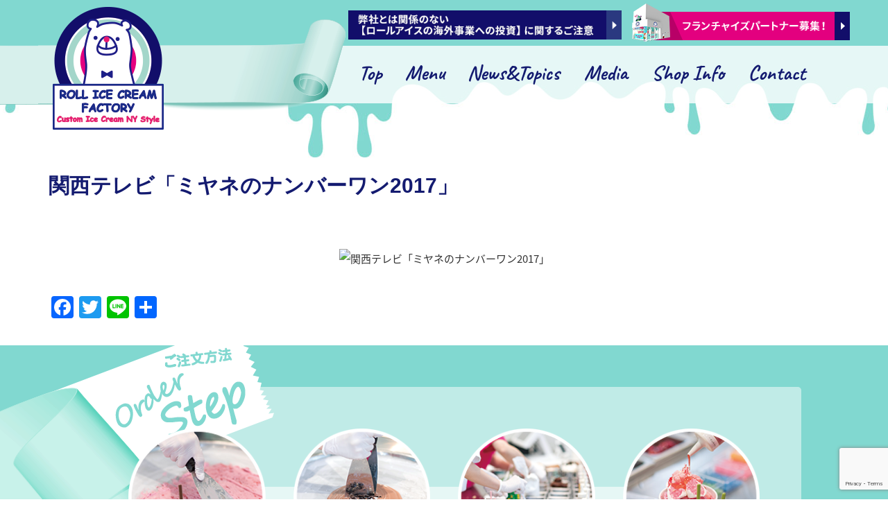

--- FILE ---
content_type: text/html; charset=UTF-8
request_url: http://rollicecreamfactory.com/media/%E9%96%A2%E8%A5%BF%E3%83%86%E3%83%AC%E3%83%93%E3%80%8C%E3%83%9F%E3%83%A4%E3%83%8D%E3%81%AE%E3%83%8A%E3%83%B3%E3%83%90%E3%83%BC%E3%83%AF%E3%83%B32017%E3%80%8D
body_size: 32672
content:
<!DOCTYPE html>
<html lang="ja">

<head>
    <meta charset="utf-8">
    <meta http-equiv="X-UA-Compatible" content="IE=edge">
    <meta name="viewport" content="width=device-width, initial-scale=1">
    <title>【公式】ロールアイスクリームファクトリー｜ROLL ICE CREAM FACTORY</title>
    <meta name="keywords" content="Roll ice cream,ロールアイスクリーム,ロール,アイス">
    <meta name="description" content="love your Yummy!　Custom Roll ice cream NY style4 ice cream base flavors + 20 mix-in ingredients + more than 40 toppings=journey to miracle cobination">
	<!-- OGP -->
<meta property="og:type" content="blog">
<meta property="og:description" content="">
<meta property="og:title" content="関西テレビ「ミヤネのナンバーワン2017」">
<meta property="og:url" content="http://rollicecreamfactory.com/media/%e9%96%a2%e8%a5%bf%e3%83%86%e3%83%ac%e3%83%93%e3%80%8c%e3%83%9f%e3%83%a4%e3%83%8d%e3%81%ae%e3%83%8a%e3%83%b3%e3%83%90%e3%83%bc%e3%83%af%e3%83%b32017%e3%80%8d">
<meta property="og:image" content="http://rollicecreamfactory.com/wordpress/wp-content/themes/rollicecreamfactory/wp/wp-content/uploads/2017/06/og-image.png">
<meta property="og:site_name" content="ROLL ICE CREAM FACTORY">
<meta property="og:locale" content="ja_JP" />
<!-- /OGP -->
<meta name='robots' content='max-image-preview:large' />
<link rel='dns-prefetch' href='//static.addtoany.com' />
<link rel='dns-prefetch' href='//www.google.com' />
<link rel='dns-prefetch' href='//s.w.org' />
<script type="text/javascript">
window._wpemojiSettings = {"baseUrl":"https:\/\/s.w.org\/images\/core\/emoji\/13.1.0\/72x72\/","ext":".png","svgUrl":"https:\/\/s.w.org\/images\/core\/emoji\/13.1.0\/svg\/","svgExt":".svg","source":{"concatemoji":"http:\/\/rollicecreamfactory.com\/wordpress\/wp-includes\/js\/wp-emoji-release.min.js?ver=5.9.12"}};
/*! This file is auto-generated */
!function(e,a,t){var n,r,o,i=a.createElement("canvas"),p=i.getContext&&i.getContext("2d");function s(e,t){var a=String.fromCharCode;p.clearRect(0,0,i.width,i.height),p.fillText(a.apply(this,e),0,0);e=i.toDataURL();return p.clearRect(0,0,i.width,i.height),p.fillText(a.apply(this,t),0,0),e===i.toDataURL()}function c(e){var t=a.createElement("script");t.src=e,t.defer=t.type="text/javascript",a.getElementsByTagName("head")[0].appendChild(t)}for(o=Array("flag","emoji"),t.supports={everything:!0,everythingExceptFlag:!0},r=0;r<o.length;r++)t.supports[o[r]]=function(e){if(!p||!p.fillText)return!1;switch(p.textBaseline="top",p.font="600 32px Arial",e){case"flag":return s([127987,65039,8205,9895,65039],[127987,65039,8203,9895,65039])?!1:!s([55356,56826,55356,56819],[55356,56826,8203,55356,56819])&&!s([55356,57332,56128,56423,56128,56418,56128,56421,56128,56430,56128,56423,56128,56447],[55356,57332,8203,56128,56423,8203,56128,56418,8203,56128,56421,8203,56128,56430,8203,56128,56423,8203,56128,56447]);case"emoji":return!s([10084,65039,8205,55357,56613],[10084,65039,8203,55357,56613])}return!1}(o[r]),t.supports.everything=t.supports.everything&&t.supports[o[r]],"flag"!==o[r]&&(t.supports.everythingExceptFlag=t.supports.everythingExceptFlag&&t.supports[o[r]]);t.supports.everythingExceptFlag=t.supports.everythingExceptFlag&&!t.supports.flag,t.DOMReady=!1,t.readyCallback=function(){t.DOMReady=!0},t.supports.everything||(n=function(){t.readyCallback()},a.addEventListener?(a.addEventListener("DOMContentLoaded",n,!1),e.addEventListener("load",n,!1)):(e.attachEvent("onload",n),a.attachEvent("onreadystatechange",function(){"complete"===a.readyState&&t.readyCallback()})),(n=t.source||{}).concatemoji?c(n.concatemoji):n.wpemoji&&n.twemoji&&(c(n.twemoji),c(n.wpemoji)))}(window,document,window._wpemojiSettings);
</script>
<style type="text/css">
img.wp-smiley,
img.emoji {
	display: inline !important;
	border: none !important;
	box-shadow: none !important;
	height: 1em !important;
	width: 1em !important;
	margin: 0 0.07em !important;
	vertical-align: -0.1em !important;
	background: none !important;
	padding: 0 !important;
}
</style>
		<style type="text/css">
	.wp-pagenavi{float:left !important; }
	</style>
  <link rel='stylesheet' id='sb_instagram_styles-css'  href='http://rollicecreamfactory.com/wordpress/wp-content/plugins/instagram-feed/css/sbi-styles.min.css?ver=2.9.10' type='text/css' media='all' />
<link rel='stylesheet' id='wp-block-library-css'  href='http://rollicecreamfactory.com/wordpress/wp-includes/css/dist/block-library/style.min.css?ver=5.9.12' type='text/css' media='all' />
<style id='global-styles-inline-css' type='text/css'>
body{--wp--preset--color--black: #000000;--wp--preset--color--cyan-bluish-gray: #abb8c3;--wp--preset--color--white: #ffffff;--wp--preset--color--pale-pink: #f78da7;--wp--preset--color--vivid-red: #cf2e2e;--wp--preset--color--luminous-vivid-orange: #ff6900;--wp--preset--color--luminous-vivid-amber: #fcb900;--wp--preset--color--light-green-cyan: #7bdcb5;--wp--preset--color--vivid-green-cyan: #00d084;--wp--preset--color--pale-cyan-blue: #8ed1fc;--wp--preset--color--vivid-cyan-blue: #0693e3;--wp--preset--color--vivid-purple: #9b51e0;--wp--preset--gradient--vivid-cyan-blue-to-vivid-purple: linear-gradient(135deg,rgba(6,147,227,1) 0%,rgb(155,81,224) 100%);--wp--preset--gradient--light-green-cyan-to-vivid-green-cyan: linear-gradient(135deg,rgb(122,220,180) 0%,rgb(0,208,130) 100%);--wp--preset--gradient--luminous-vivid-amber-to-luminous-vivid-orange: linear-gradient(135deg,rgba(252,185,0,1) 0%,rgba(255,105,0,1) 100%);--wp--preset--gradient--luminous-vivid-orange-to-vivid-red: linear-gradient(135deg,rgba(255,105,0,1) 0%,rgb(207,46,46) 100%);--wp--preset--gradient--very-light-gray-to-cyan-bluish-gray: linear-gradient(135deg,rgb(238,238,238) 0%,rgb(169,184,195) 100%);--wp--preset--gradient--cool-to-warm-spectrum: linear-gradient(135deg,rgb(74,234,220) 0%,rgb(151,120,209) 20%,rgb(207,42,186) 40%,rgb(238,44,130) 60%,rgb(251,105,98) 80%,rgb(254,248,76) 100%);--wp--preset--gradient--blush-light-purple: linear-gradient(135deg,rgb(255,206,236) 0%,rgb(152,150,240) 100%);--wp--preset--gradient--blush-bordeaux: linear-gradient(135deg,rgb(254,205,165) 0%,rgb(254,45,45) 50%,rgb(107,0,62) 100%);--wp--preset--gradient--luminous-dusk: linear-gradient(135deg,rgb(255,203,112) 0%,rgb(199,81,192) 50%,rgb(65,88,208) 100%);--wp--preset--gradient--pale-ocean: linear-gradient(135deg,rgb(255,245,203) 0%,rgb(182,227,212) 50%,rgb(51,167,181) 100%);--wp--preset--gradient--electric-grass: linear-gradient(135deg,rgb(202,248,128) 0%,rgb(113,206,126) 100%);--wp--preset--gradient--midnight: linear-gradient(135deg,rgb(2,3,129) 0%,rgb(40,116,252) 100%);--wp--preset--duotone--dark-grayscale: url('#wp-duotone-dark-grayscale');--wp--preset--duotone--grayscale: url('#wp-duotone-grayscale');--wp--preset--duotone--purple-yellow: url('#wp-duotone-purple-yellow');--wp--preset--duotone--blue-red: url('#wp-duotone-blue-red');--wp--preset--duotone--midnight: url('#wp-duotone-midnight');--wp--preset--duotone--magenta-yellow: url('#wp-duotone-magenta-yellow');--wp--preset--duotone--purple-green: url('#wp-duotone-purple-green');--wp--preset--duotone--blue-orange: url('#wp-duotone-blue-orange');--wp--preset--font-size--small: 13px;--wp--preset--font-size--medium: 20px;--wp--preset--font-size--large: 36px;--wp--preset--font-size--x-large: 42px;}.has-black-color{color: var(--wp--preset--color--black) !important;}.has-cyan-bluish-gray-color{color: var(--wp--preset--color--cyan-bluish-gray) !important;}.has-white-color{color: var(--wp--preset--color--white) !important;}.has-pale-pink-color{color: var(--wp--preset--color--pale-pink) !important;}.has-vivid-red-color{color: var(--wp--preset--color--vivid-red) !important;}.has-luminous-vivid-orange-color{color: var(--wp--preset--color--luminous-vivid-orange) !important;}.has-luminous-vivid-amber-color{color: var(--wp--preset--color--luminous-vivid-amber) !important;}.has-light-green-cyan-color{color: var(--wp--preset--color--light-green-cyan) !important;}.has-vivid-green-cyan-color{color: var(--wp--preset--color--vivid-green-cyan) !important;}.has-pale-cyan-blue-color{color: var(--wp--preset--color--pale-cyan-blue) !important;}.has-vivid-cyan-blue-color{color: var(--wp--preset--color--vivid-cyan-blue) !important;}.has-vivid-purple-color{color: var(--wp--preset--color--vivid-purple) !important;}.has-black-background-color{background-color: var(--wp--preset--color--black) !important;}.has-cyan-bluish-gray-background-color{background-color: var(--wp--preset--color--cyan-bluish-gray) !important;}.has-white-background-color{background-color: var(--wp--preset--color--white) !important;}.has-pale-pink-background-color{background-color: var(--wp--preset--color--pale-pink) !important;}.has-vivid-red-background-color{background-color: var(--wp--preset--color--vivid-red) !important;}.has-luminous-vivid-orange-background-color{background-color: var(--wp--preset--color--luminous-vivid-orange) !important;}.has-luminous-vivid-amber-background-color{background-color: var(--wp--preset--color--luminous-vivid-amber) !important;}.has-light-green-cyan-background-color{background-color: var(--wp--preset--color--light-green-cyan) !important;}.has-vivid-green-cyan-background-color{background-color: var(--wp--preset--color--vivid-green-cyan) !important;}.has-pale-cyan-blue-background-color{background-color: var(--wp--preset--color--pale-cyan-blue) !important;}.has-vivid-cyan-blue-background-color{background-color: var(--wp--preset--color--vivid-cyan-blue) !important;}.has-vivid-purple-background-color{background-color: var(--wp--preset--color--vivid-purple) !important;}.has-black-border-color{border-color: var(--wp--preset--color--black) !important;}.has-cyan-bluish-gray-border-color{border-color: var(--wp--preset--color--cyan-bluish-gray) !important;}.has-white-border-color{border-color: var(--wp--preset--color--white) !important;}.has-pale-pink-border-color{border-color: var(--wp--preset--color--pale-pink) !important;}.has-vivid-red-border-color{border-color: var(--wp--preset--color--vivid-red) !important;}.has-luminous-vivid-orange-border-color{border-color: var(--wp--preset--color--luminous-vivid-orange) !important;}.has-luminous-vivid-amber-border-color{border-color: var(--wp--preset--color--luminous-vivid-amber) !important;}.has-light-green-cyan-border-color{border-color: var(--wp--preset--color--light-green-cyan) !important;}.has-vivid-green-cyan-border-color{border-color: var(--wp--preset--color--vivid-green-cyan) !important;}.has-pale-cyan-blue-border-color{border-color: var(--wp--preset--color--pale-cyan-blue) !important;}.has-vivid-cyan-blue-border-color{border-color: var(--wp--preset--color--vivid-cyan-blue) !important;}.has-vivid-purple-border-color{border-color: var(--wp--preset--color--vivid-purple) !important;}.has-vivid-cyan-blue-to-vivid-purple-gradient-background{background: var(--wp--preset--gradient--vivid-cyan-blue-to-vivid-purple) !important;}.has-light-green-cyan-to-vivid-green-cyan-gradient-background{background: var(--wp--preset--gradient--light-green-cyan-to-vivid-green-cyan) !important;}.has-luminous-vivid-amber-to-luminous-vivid-orange-gradient-background{background: var(--wp--preset--gradient--luminous-vivid-amber-to-luminous-vivid-orange) !important;}.has-luminous-vivid-orange-to-vivid-red-gradient-background{background: var(--wp--preset--gradient--luminous-vivid-orange-to-vivid-red) !important;}.has-very-light-gray-to-cyan-bluish-gray-gradient-background{background: var(--wp--preset--gradient--very-light-gray-to-cyan-bluish-gray) !important;}.has-cool-to-warm-spectrum-gradient-background{background: var(--wp--preset--gradient--cool-to-warm-spectrum) !important;}.has-blush-light-purple-gradient-background{background: var(--wp--preset--gradient--blush-light-purple) !important;}.has-blush-bordeaux-gradient-background{background: var(--wp--preset--gradient--blush-bordeaux) !important;}.has-luminous-dusk-gradient-background{background: var(--wp--preset--gradient--luminous-dusk) !important;}.has-pale-ocean-gradient-background{background: var(--wp--preset--gradient--pale-ocean) !important;}.has-electric-grass-gradient-background{background: var(--wp--preset--gradient--electric-grass) !important;}.has-midnight-gradient-background{background: var(--wp--preset--gradient--midnight) !important;}.has-small-font-size{font-size: var(--wp--preset--font-size--small) !important;}.has-medium-font-size{font-size: var(--wp--preset--font-size--medium) !important;}.has-large-font-size{font-size: var(--wp--preset--font-size--large) !important;}.has-x-large-font-size{font-size: var(--wp--preset--font-size--x-large) !important;}
</style>
<link rel='stylesheet' id='contact-form-7-css'  href='http://rollicecreamfactory.com/wordpress/wp-content/plugins/contact-form-7/includes/css/styles.css?ver=5.5.4' type='text/css' media='all' />
<link rel='stylesheet' id='addtoany-css'  href='http://rollicecreamfactory.com/wordpress/wp-content/plugins/add-to-any/addtoany.min.css?ver=1.16' type='text/css' media='all' />
<link rel='stylesheet' id='wp-pagenavi-style-css'  href='http://rollicecreamfactory.com/wordpress/wp-content/plugins/wp-pagenavi-style/css/css3_black.css?ver=1.0' type='text/css' media='all' />
<script type='text/javascript' id='addtoany-core-js-before'>
window.a2a_config=window.a2a_config||{};a2a_config.callbacks=[];a2a_config.overlays=[];a2a_config.templates={};a2a_localize = {
	Share: "共有",
	Save: "ブックマーク",
	Subscribe: "購読",
	Email: "メール",
	Bookmark: "ブックマーク",
	ShowAll: "すべて表示する",
	ShowLess: "小さく表示する",
	FindServices: "サービスを探す",
	FindAnyServiceToAddTo: "追加するサービスを今すぐ探す",
	PoweredBy: "Powered by",
	ShareViaEmail: "メールでシェアする",
	SubscribeViaEmail: "メールで購読する",
	BookmarkInYourBrowser: "ブラウザにブックマーク",
	BookmarkInstructions: "このページをブックマークするには、 Ctrl+D または \u2318+D を押下。",
	AddToYourFavorites: "お気に入りに追加",
	SendFromWebOrProgram: "任意のメールアドレスまたはメールプログラムから送信",
	EmailProgram: "メールプログラム",
	More: "詳細&#8230;",
	ThanksForSharing: "共有ありがとうございます !",
	ThanksForFollowing: "フォローありがとうございます !"
};
</script>
<script type='text/javascript' async src='https://static.addtoany.com/menu/page.js' id='addtoany-core-js'></script>
<script type='text/javascript' src='http://rollicecreamfactory.com/wordpress/wp-includes/js/jquery/jquery.min.js?ver=3.6.0' id='jquery-core-js'></script>
<script type='text/javascript' src='http://rollicecreamfactory.com/wordpress/wp-includes/js/jquery/jquery-migrate.min.js?ver=3.3.2' id='jquery-migrate-js'></script>
<script type='text/javascript' async src='http://rollicecreamfactory.com/wordpress/wp-content/plugins/add-to-any/addtoany.min.js?ver=1.1' id='addtoany-jquery-js'></script>
<link rel="https://api.w.org/" href="http://rollicecreamfactory.com/wp-json/" /><link rel="alternate" type="application/json" href="http://rollicecreamfactory.com/wp-json/wp/v2/posts/955" /><link rel="alternate" type="application/json+oembed" href="http://rollicecreamfactory.com/wp-json/oembed/1.0/embed?url=http%3A%2F%2Frollicecreamfactory.com%2Fmedia%2F%25e9%2596%25a2%25e8%25a5%25bf%25e3%2583%2586%25e3%2583%25ac%25e3%2583%2593%25e3%2580%258c%25e3%2583%259f%25e3%2583%25a4%25e3%2583%258d%25e3%2581%25ae%25e3%2583%258a%25e3%2583%25b3%25e3%2583%2590%25e3%2583%25bc%25e3%2583%25af%25e3%2583%25b32017%25e3%2580%258d" />
<link rel="alternate" type="text/xml+oembed" href="http://rollicecreamfactory.com/wp-json/oembed/1.0/embed?url=http%3A%2F%2Frollicecreamfactory.com%2Fmedia%2F%25e9%2596%25a2%25e8%25a5%25bf%25e3%2583%2586%25e3%2583%25ac%25e3%2583%2593%25e3%2580%258c%25e3%2583%259f%25e3%2583%25a4%25e3%2583%258d%25e3%2581%25ae%25e3%2583%258a%25e3%2583%25b3%25e3%2583%2590%25e3%2583%25bc%25e3%2583%25af%25e3%2583%25b32017%25e3%2580%258d&#038;format=xml" />
	<style type="text/css">
	 .wp-pagenavi
	{
		font-size:12px !important;
	}
	</style>
	<link rel="icon" sizes="16x16 32x32 48x48 128x128 256x256" href="http://rollicecreamfactory.com/wordpress/wp-content/themes/rollicecreamfactory/favicon.ico">
<link href="http://rollicecreamfactory.com/wordpress/wp-content/themes/rollicecreamfactory/common/css/bootstrap.min.css" rel="stylesheet">
<link href="http://rollicecreamfactory.com/wordpress/wp-content/themes/rollicecreamfactory/common/css/font-awesome.min.css" rel="stylesheet">
<link rel="stylesheet" type="text/css" href="http://rollicecreamfactory.com/wordpress/wp-content/themes/rollicecreamfactory/common/css/slick-theme.css">
<link rel="stylesheet" type="text/css" href="http://rollicecreamfactory.com/wordpress/wp-content/themes/rollicecreamfactory/common/css/slick.css">
<link href="http://rollicecreamfactory.com/wordpress/wp-content/themes/rollicecreamfactory/style.css?ver=20190228" rel="stylesheet">
<link rel="stylesheet" type="text/css" href="/_pack/css/base.css" />
<link rel="stylesheet" type="text/css" href="/_pack/css/style.css?ver=20190228" />
<link rel="stylesheet" type="text/css" href="/_pack/css/style_sp.css?ver=20190228" />
<link href="http://rollicecreamfactory.com/wordpress/wp-content/themes/rollicecreamfactory/style2.css" rel="stylesheet">
<script src="/_pack/js/base.js"></script>
<body><!--contents-->
    <div class="PageBack">
                <header>
            <nav class="navbar navbar-default">
                <div class="container back-roll">
                    <div class="navbar-header">
                        <h1><a href="http://rollicecreamfactory.com/"><img src="http://rollicecreamfactory.com/wordpress/wp-content/uploads/2017/06/logo.png" alt="ロールアイスクリームファクトリー｜原宿・表参道｜ROLL ICE CREAM FACTORY" width="173" height="177"></a></h1>
                        <button type="button" class="navbar-toggle" data-toggle="collapse" data-target="#navi">
                            <span class="sr-only">メニュー</span>
                            <span class="icon-bar"></span>
                            <span class="icon-bar"></span>
                            <span class="icon-bar"></span>
                        </button>
                    </div>
                    <div id="navi" class="collapse navbar-collapse clearfix">
                        <ul class="nav navbar-nav">
                            <li>
                                <a href="http://rollicecreamfactory.com/">
                                    <p>Top</p>
                                </a>
                            </li>
                            <!--//<li>
                                <a href="http://rollicecreamfactory.com/about/">
                                    <p>About <br class="visible-sm"/>us</p>
                                </a>
                            </li>//-->
                            <li>
                                <a href="http://rollicecreamfactory.com/menu/">
                                    <p>Menu</p>
                                </a>
                            </li>
                            <li>
                                <a href="http://rollicecreamfactory.com/news/">
                                    <p>News&<br class="visible-sm"/>Topics</p>
                                </a>
                            </li>
                            <li>
                                <a href="http://rollicecreamfactory.com/media/">
                                    <p>Media</p>
                                </a>
                            </li>
                            <li>
                                <a href="http://rollicecreamfactory.com/shopinfo/">
                                    <p>Shop <br class="visible-sm"/>Info</p>
                                </a>
                            </li>
                            <li>
                                <a href="http://rollicecreamfactory.com/contact/">
                                    <p>Contact</p>
                                </a>
                            </li>
                            <li class="devSP bn">
                                <a href="http://rollicecreamfactory.com/news/headsup20190903">
                                    <p class="bn_fc mat10 mab10"><img src="/_pack/img/bn_headsup_sp.png" alt="弊社とは関係のない【ロールアイスの海外事業への投資】に関するご注意"></p>
                                </a>
                            </li>
                            <li class="devSP bn">
                                <a href="http://rollicecreamfactory.com/fc/">
                                    <p class="bn_fc mab10"><img src="/_pack/img/bn_fc_header.png" alt="ロールアイス フランチャイズパートナー募集"></p>
                                </a>
                            </li>
                        </ul>
                    </div>
            	<div class="header-bn devPC">
            		<p><a href="/fc"><img src="/_pack/img/bn_fc_header.png" alt="ロールアイス フランチャイズパートナー募集"></a></p>
            		<p style="padding-top:10px"><a href="/news/headsup20190903"><img src="/_pack/img/bn_headsup.png" alt="弊社とは関係のない【ロールアイスの海外事業への投資】に関するご注意" height="42"></a></p>
            	</div>
                </div>
            </nav>
        </header>
		    </div>

    <div class="Contents-wrap">
        <div class="container">
            <div class="row row-space10">
<div class="col-md-12">
	<div class="row">
				<div class="col-md-12 mgb20">	
					<h2 class="cntTtl">関西テレビ「ミヤネのナンバーワン2017」</h2>
				</div>
				<div class="col-md-12 text-center">	
					<div class="MenuImg">
						<img src="" alt="関西テレビ「ミヤネのナンバーワン2017」">
                </h3>
					</div>
				</div>
				<div class="col-md-12 mgt20">	
											<div class="addtoany_share_save_container addtoany_content addtoany_content_top"><div class="a2a_kit a2a_kit_size_32 addtoany_list" data-a2a-url="http://rollicecreamfactory.com/media/%e9%96%a2%e8%a5%bf%e3%83%86%e3%83%ac%e3%83%93%e3%80%8c%e3%83%9f%e3%83%a4%e3%83%8d%e3%81%ae%e3%83%8a%e3%83%b3%e3%83%90%e3%83%bc%e3%83%af%e3%83%b32017%e3%80%8d" data-a2a-title="関西テレビ「ミヤネのナンバーワン2017」"><a class="a2a_button_facebook" href="https://www.addtoany.com/add_to/facebook?linkurl=http%3A%2F%2Frollicecreamfactory.com%2Fmedia%2F%25e9%2596%25a2%25e8%25a5%25bf%25e3%2583%2586%25e3%2583%25ac%25e3%2583%2593%25e3%2580%258c%25e3%2583%259f%25e3%2583%25a4%25e3%2583%258d%25e3%2581%25ae%25e3%2583%258a%25e3%2583%25b3%25e3%2583%2590%25e3%2583%25bc%25e3%2583%25af%25e3%2583%25b32017%25e3%2580%258d&amp;linkname=%E9%96%A2%E8%A5%BF%E3%83%86%E3%83%AC%E3%83%93%E3%80%8C%E3%83%9F%E3%83%A4%E3%83%8D%E3%81%AE%E3%83%8A%E3%83%B3%E3%83%90%E3%83%BC%E3%83%AF%E3%83%B32017%E3%80%8D" title="Facebook" rel="nofollow noopener" target="_blank"></a><a class="a2a_button_twitter" href="https://www.addtoany.com/add_to/twitter?linkurl=http%3A%2F%2Frollicecreamfactory.com%2Fmedia%2F%25e9%2596%25a2%25e8%25a5%25bf%25e3%2583%2586%25e3%2583%25ac%25e3%2583%2593%25e3%2580%258c%25e3%2583%259f%25e3%2583%25a4%25e3%2583%258d%25e3%2581%25ae%25e3%2583%258a%25e3%2583%25b3%25e3%2583%2590%25e3%2583%25bc%25e3%2583%25af%25e3%2583%25b32017%25e3%2580%258d&amp;linkname=%E9%96%A2%E8%A5%BF%E3%83%86%E3%83%AC%E3%83%93%E3%80%8C%E3%83%9F%E3%83%A4%E3%83%8D%E3%81%AE%E3%83%8A%E3%83%B3%E3%83%90%E3%83%BC%E3%83%AF%E3%83%B32017%E3%80%8D" title="Twitter" rel="nofollow noopener" target="_blank"></a><a class="a2a_button_line" href="https://www.addtoany.com/add_to/line?linkurl=http%3A%2F%2Frollicecreamfactory.com%2Fmedia%2F%25e9%2596%25a2%25e8%25a5%25bf%25e3%2583%2586%25e3%2583%25ac%25e3%2583%2593%25e3%2580%258c%25e3%2583%259f%25e3%2583%25a4%25e3%2583%258d%25e3%2581%25ae%25e3%2583%258a%25e3%2583%25b3%25e3%2583%2590%25e3%2583%25bc%25e3%2583%25af%25e3%2583%25b32017%25e3%2580%258d&amp;linkname=%E9%96%A2%E8%A5%BF%E3%83%86%E3%83%AC%E3%83%93%E3%80%8C%E3%83%9F%E3%83%A4%E3%83%8D%E3%81%AE%E3%83%8A%E3%83%B3%E3%83%90%E3%83%BC%E3%83%AF%E3%83%B32017%E3%80%8D" title="Line" rel="nofollow noopener" target="_blank"></a><a class="a2a_dd addtoany_share_save addtoany_share" href="https://www.addtoany.com/share"></a></div></div>															</div>
	</div>
</div>



</div>
</div>
</div>
   <section id="step-zone">
        <div class="container">
            <div class="step-order">
                <h3>
                    <img src="http://rollicecreamfactory.com/wordpress/wp-content/uploads/2017/06/ttl-order.png" width="1345" alt="">
                </h3>
                <div class="step1">
                    <img src="http://rollicecreamfactory.com/wordpress/wp-content/uploads/2017/07/step1.png" alt="">
                    <div>
                        <h4 class="step-ttl">BASE FLAVORS</h4>
                        <p>定番フレーバー4種類と季節のフレーバーがございます。</p>
                    </div>
                </div>
                <div class="step2">
                    <img src="http://rollicecreamfactory.com/wordpress/wp-content/uploads/2017/07/step2.png" alt="">
                    <div>
                        <h4 class="step-ttl">MIX-IN</h4>
                        <p>季節のフルーツやクッキーやチョコなどのスイーツをベースのアイスに加えます。</p>
                    </div>
                </div>
                <div class="step3">
                    <img src="http://rollicecreamfactory.com/wordpress/wp-content/uploads/2017/07/step3.png" alt="">
                    <div>
                        <h4 class="step-ttl">TOPPINGS</h4>
                        <p>４０種類以上のレギュラートッピングと、期間限定のスペシャルトッピングをご用意しております。</p>
                    </div>
                </div>
                <div class="step4">
                    <img src="http://rollicecreamfactory.com/wordpress/wp-content/uploads/2017/07/step4.png" alt="">
                    <div>
                        <h4 class="step-ttl">SAUCE</h4>
                        <p>10種類以上のソースをご用意しております。</p>
                    </div>
                </div>
            </div>
        </div>
    </section>
    <footer class="footer">
        <div class="footer-inner">
            <div class="container">
                <div class="footer-top">
				<div id="FooterLogo">
                    <a href="http://rollicecreamfactory.com"><img src="http://rollicecreamfactory.com/wordpress/wp-content/uploads/2017/06/logo2.png" width="285px" alt=""></a>
				</div><!--/ FooterLogo -->
				
                    <div class="footer-social">
                        <a href="https://twitter.com/rollicecream_f"><i class="fa fa-twitter" aria-hidden="true"></i></a>
                        <a href="https://www.facebook.com/Rollicecreamfactory/"><i class="fa fa-facebook" aria-hidden="true"></i></a>
                        <a href="https://www.instagram.com/rollicecreamfactory/"><i class="fa fa-instagram" aria-hidden="true"></i></a>
                    </div>
                </div>
                <div class="row">

            	<div class="mat20 mab30 taCenter">
					<p><a href="https://trend-factory.online/" target="blank"><img class="bn_fc" src="/_pack/img/bn_netshop.png" alt="公式オンラインショップはこちら"></a></p>
            		<p><a href="/fc"><img class="bn_fc" src="/_pack/img/bn_fc.png" alt="ロールアイス フランチャイズパートナー募集"></a></p>
					<p class="mat20 mab20"><a href="https://trend-factory.online/"><img class="bn_fc" src="/_pack/img/bn_trendfactory.png" alt="コラボグッズ専門のECサイト"></a></p>
            		<p class="txt_link"><a href="/property_recruit"><i class="fa fa-angle-right"></i> 店舗物件情報をお持ちの方はコチラ</a></p>
            	</div>
<div id="FooterMenu">
<ul>
<li><a href="/shopinfo" class="txHoverA border"><span class="tx">店舗情報</span></a></li>
<li><a href="/company" class="txHoverA border"><span class="tx">会社情報</span></a></li>
<li><a href="/recruit" class="txHoverA border"><span class="tx">採用情報</span></a></li>
<li><a href="/contact" class="txHoverA border"><span class="tx">お問い合わせ</span></a></li>
<li><a href="https://trend-factory.online/" class="txHoverA border" target="blank"><span class="tx">オンラインショップ</span></a></li>
</ul>
<p class="mat20 spMat20 fsS lh13 taCenter memo" style="color:#172A88;">※メディア掲載や取材に関するお問い合わせは、 <a href="https://rollicecreamfactory.com/contact" target="_blank"><u>「contact」</u></a> 宛にお願いします。</p>


</div><!--/ FooterMenu -->
<style type='text/css'>

</style>
                </div>
            </div>
        </div>
        <div class="footer-bottom">
            <p>&copy; 2017 ROLL ICE CREAM FACTORY, Inc. All rights reserved.</p>
        </div>
    </footer>
	<div class="pageTop">
        <ul>
            <li class="TopBack">
                <a href="#HeaderArea"><img src="http://rollicecreamfactory.com/wordpress/wp-content/uploads/2017/06/btn_topback.png" alt=""></a>
            </li>
        </ul>
    </div>
	<script src="http://rollicecreamfactory.com/wordpress/wp-content/themes/rollicecreamfactory/common/js/jquery-3.1.1.min.js" type="text/javascript"></script>
    <script src="http://rollicecreamfactory.com/wordpress/wp-content/themes/rollicecreamfactory/common/js/bootstrap.min.js" type="text/javascript"></script>
    <script src="http://rollicecreamfactory.com/wordpress/wp-content/themes/rollicecreamfactory/common/js/common.js" type="text/javascript"></script>
    <script src="http://rollicecreamfactory.com/wordpress/wp-content/themes/rollicecreamfactory/common/js/jquery.matchHeight-min.js" type="text/javascript"></script>
    <script src="http://rollicecreamfactory.com/wordpress/wp-content/themes/rollicecreamfactory/common/js/slick.min.js" type="text/javascript"></script>
    <script>
        (function(){
            $('.step-ttl').matchHeight();
            var wW = $(window).width();
            var iW = wW > 400 ? Math.floor(wW / 400) : 1;
            var iceSlider = $('#ice-slider').slick({
                slidesToShow:iW,
                slidesToScroll:1,
                infinite: true,
                autoplay:true,
                autoplaySpeed:0,
				speed:4000,
				cssEase: 'linear',
            });
            
        })();
    </script>
<!-- Instagram Feed JS -->
<script type="text/javascript">
var sbiajaxurl = "http://rollicecreamfactory.com/wordpress/wp-admin/admin-ajax.php";
</script>
<script type='text/javascript' src='http://rollicecreamfactory.com/wordpress/wp-includes/js/dist/vendor/regenerator-runtime.min.js?ver=0.13.9' id='regenerator-runtime-js'></script>
<script type='text/javascript' src='http://rollicecreamfactory.com/wordpress/wp-includes/js/dist/vendor/wp-polyfill.min.js?ver=3.15.0' id='wp-polyfill-js'></script>
<script type='text/javascript' id='contact-form-7-js-extra'>
/* <![CDATA[ */
var wpcf7 = {"api":{"root":"http:\/\/rollicecreamfactory.com\/wp-json\/","namespace":"contact-form-7\/v1"}};
/* ]]> */
</script>
<script type='text/javascript' src='http://rollicecreamfactory.com/wordpress/wp-content/plugins/contact-form-7/includes/js/index.js?ver=5.5.4' id='contact-form-7-js'></script>
<script type='text/javascript' src='https://www.google.com/recaptcha/api.js?render=6LfU01MeAAAAAOQWkJw7pkZgcgsGTVEXw-1Mf17F&#038;ver=3.0' id='google-recaptcha-js'></script>
<script type='text/javascript' id='wpcf7-recaptcha-js-extra'>
/* <![CDATA[ */
var wpcf7_recaptcha = {"sitekey":"6LfU01MeAAAAAOQWkJw7pkZgcgsGTVEXw-1Mf17F","actions":{"homepage":"homepage","contactform":"contactform"}};
/* ]]> */
</script>
<script type='text/javascript' src='http://rollicecreamfactory.com/wordpress/wp-content/plugins/contact-form-7/modules/recaptcha/index.js?ver=5.5.4' id='wpcf7-recaptcha-js'></script>

<script>
  (function(i,s,o,g,r,a,m){i['GoogleAnalyticsObject']=r;i[r]=i[r]||function(){
  (i[r].q=i[r].q||[]).push(arguments)},i[r].l=1*new Date();a=s.createElement(o),
  m=s.getElementsByTagName(o)[0];a.async=1;a.src=g;m.parentNode.insertBefore(a,m)
  })(window,document,'script','https://www.google-analytics.com/analytics.js','ga');

  ga('create', 'UA-101501145-1', 'auto');
  ga('send', 'pageview');

</script>


</body>

</html>


--- FILE ---
content_type: text/html; charset=utf-8
request_url: https://www.google.com/recaptcha/api2/anchor?ar=1&k=6LfU01MeAAAAAOQWkJw7pkZgcgsGTVEXw-1Mf17F&co=aHR0cDovL3JvbGxpY2VjcmVhbWZhY3RvcnkuY29tOjgw&hl=en&v=7gg7H51Q-naNfhmCP3_R47ho&size=invisible&anchor-ms=20000&execute-ms=30000&cb=f2930strqet
body_size: 48305
content:
<!DOCTYPE HTML><html dir="ltr" lang="en"><head><meta http-equiv="Content-Type" content="text/html; charset=UTF-8">
<meta http-equiv="X-UA-Compatible" content="IE=edge">
<title>reCAPTCHA</title>
<style type="text/css">
/* cyrillic-ext */
@font-face {
  font-family: 'Roboto';
  font-style: normal;
  font-weight: 400;
  font-stretch: 100%;
  src: url(//fonts.gstatic.com/s/roboto/v48/KFO7CnqEu92Fr1ME7kSn66aGLdTylUAMa3GUBHMdazTgWw.woff2) format('woff2');
  unicode-range: U+0460-052F, U+1C80-1C8A, U+20B4, U+2DE0-2DFF, U+A640-A69F, U+FE2E-FE2F;
}
/* cyrillic */
@font-face {
  font-family: 'Roboto';
  font-style: normal;
  font-weight: 400;
  font-stretch: 100%;
  src: url(//fonts.gstatic.com/s/roboto/v48/KFO7CnqEu92Fr1ME7kSn66aGLdTylUAMa3iUBHMdazTgWw.woff2) format('woff2');
  unicode-range: U+0301, U+0400-045F, U+0490-0491, U+04B0-04B1, U+2116;
}
/* greek-ext */
@font-face {
  font-family: 'Roboto';
  font-style: normal;
  font-weight: 400;
  font-stretch: 100%;
  src: url(//fonts.gstatic.com/s/roboto/v48/KFO7CnqEu92Fr1ME7kSn66aGLdTylUAMa3CUBHMdazTgWw.woff2) format('woff2');
  unicode-range: U+1F00-1FFF;
}
/* greek */
@font-face {
  font-family: 'Roboto';
  font-style: normal;
  font-weight: 400;
  font-stretch: 100%;
  src: url(//fonts.gstatic.com/s/roboto/v48/KFO7CnqEu92Fr1ME7kSn66aGLdTylUAMa3-UBHMdazTgWw.woff2) format('woff2');
  unicode-range: U+0370-0377, U+037A-037F, U+0384-038A, U+038C, U+038E-03A1, U+03A3-03FF;
}
/* math */
@font-face {
  font-family: 'Roboto';
  font-style: normal;
  font-weight: 400;
  font-stretch: 100%;
  src: url(//fonts.gstatic.com/s/roboto/v48/KFO7CnqEu92Fr1ME7kSn66aGLdTylUAMawCUBHMdazTgWw.woff2) format('woff2');
  unicode-range: U+0302-0303, U+0305, U+0307-0308, U+0310, U+0312, U+0315, U+031A, U+0326-0327, U+032C, U+032F-0330, U+0332-0333, U+0338, U+033A, U+0346, U+034D, U+0391-03A1, U+03A3-03A9, U+03B1-03C9, U+03D1, U+03D5-03D6, U+03F0-03F1, U+03F4-03F5, U+2016-2017, U+2034-2038, U+203C, U+2040, U+2043, U+2047, U+2050, U+2057, U+205F, U+2070-2071, U+2074-208E, U+2090-209C, U+20D0-20DC, U+20E1, U+20E5-20EF, U+2100-2112, U+2114-2115, U+2117-2121, U+2123-214F, U+2190, U+2192, U+2194-21AE, U+21B0-21E5, U+21F1-21F2, U+21F4-2211, U+2213-2214, U+2216-22FF, U+2308-230B, U+2310, U+2319, U+231C-2321, U+2336-237A, U+237C, U+2395, U+239B-23B7, U+23D0, U+23DC-23E1, U+2474-2475, U+25AF, U+25B3, U+25B7, U+25BD, U+25C1, U+25CA, U+25CC, U+25FB, U+266D-266F, U+27C0-27FF, U+2900-2AFF, U+2B0E-2B11, U+2B30-2B4C, U+2BFE, U+3030, U+FF5B, U+FF5D, U+1D400-1D7FF, U+1EE00-1EEFF;
}
/* symbols */
@font-face {
  font-family: 'Roboto';
  font-style: normal;
  font-weight: 400;
  font-stretch: 100%;
  src: url(//fonts.gstatic.com/s/roboto/v48/KFO7CnqEu92Fr1ME7kSn66aGLdTylUAMaxKUBHMdazTgWw.woff2) format('woff2');
  unicode-range: U+0001-000C, U+000E-001F, U+007F-009F, U+20DD-20E0, U+20E2-20E4, U+2150-218F, U+2190, U+2192, U+2194-2199, U+21AF, U+21E6-21F0, U+21F3, U+2218-2219, U+2299, U+22C4-22C6, U+2300-243F, U+2440-244A, U+2460-24FF, U+25A0-27BF, U+2800-28FF, U+2921-2922, U+2981, U+29BF, U+29EB, U+2B00-2BFF, U+4DC0-4DFF, U+FFF9-FFFB, U+10140-1018E, U+10190-1019C, U+101A0, U+101D0-101FD, U+102E0-102FB, U+10E60-10E7E, U+1D2C0-1D2D3, U+1D2E0-1D37F, U+1F000-1F0FF, U+1F100-1F1AD, U+1F1E6-1F1FF, U+1F30D-1F30F, U+1F315, U+1F31C, U+1F31E, U+1F320-1F32C, U+1F336, U+1F378, U+1F37D, U+1F382, U+1F393-1F39F, U+1F3A7-1F3A8, U+1F3AC-1F3AF, U+1F3C2, U+1F3C4-1F3C6, U+1F3CA-1F3CE, U+1F3D4-1F3E0, U+1F3ED, U+1F3F1-1F3F3, U+1F3F5-1F3F7, U+1F408, U+1F415, U+1F41F, U+1F426, U+1F43F, U+1F441-1F442, U+1F444, U+1F446-1F449, U+1F44C-1F44E, U+1F453, U+1F46A, U+1F47D, U+1F4A3, U+1F4B0, U+1F4B3, U+1F4B9, U+1F4BB, U+1F4BF, U+1F4C8-1F4CB, U+1F4D6, U+1F4DA, U+1F4DF, U+1F4E3-1F4E6, U+1F4EA-1F4ED, U+1F4F7, U+1F4F9-1F4FB, U+1F4FD-1F4FE, U+1F503, U+1F507-1F50B, U+1F50D, U+1F512-1F513, U+1F53E-1F54A, U+1F54F-1F5FA, U+1F610, U+1F650-1F67F, U+1F687, U+1F68D, U+1F691, U+1F694, U+1F698, U+1F6AD, U+1F6B2, U+1F6B9-1F6BA, U+1F6BC, U+1F6C6-1F6CF, U+1F6D3-1F6D7, U+1F6E0-1F6EA, U+1F6F0-1F6F3, U+1F6F7-1F6FC, U+1F700-1F7FF, U+1F800-1F80B, U+1F810-1F847, U+1F850-1F859, U+1F860-1F887, U+1F890-1F8AD, U+1F8B0-1F8BB, U+1F8C0-1F8C1, U+1F900-1F90B, U+1F93B, U+1F946, U+1F984, U+1F996, U+1F9E9, U+1FA00-1FA6F, U+1FA70-1FA7C, U+1FA80-1FA89, U+1FA8F-1FAC6, U+1FACE-1FADC, U+1FADF-1FAE9, U+1FAF0-1FAF8, U+1FB00-1FBFF;
}
/* vietnamese */
@font-face {
  font-family: 'Roboto';
  font-style: normal;
  font-weight: 400;
  font-stretch: 100%;
  src: url(//fonts.gstatic.com/s/roboto/v48/KFO7CnqEu92Fr1ME7kSn66aGLdTylUAMa3OUBHMdazTgWw.woff2) format('woff2');
  unicode-range: U+0102-0103, U+0110-0111, U+0128-0129, U+0168-0169, U+01A0-01A1, U+01AF-01B0, U+0300-0301, U+0303-0304, U+0308-0309, U+0323, U+0329, U+1EA0-1EF9, U+20AB;
}
/* latin-ext */
@font-face {
  font-family: 'Roboto';
  font-style: normal;
  font-weight: 400;
  font-stretch: 100%;
  src: url(//fonts.gstatic.com/s/roboto/v48/KFO7CnqEu92Fr1ME7kSn66aGLdTylUAMa3KUBHMdazTgWw.woff2) format('woff2');
  unicode-range: U+0100-02BA, U+02BD-02C5, U+02C7-02CC, U+02CE-02D7, U+02DD-02FF, U+0304, U+0308, U+0329, U+1D00-1DBF, U+1E00-1E9F, U+1EF2-1EFF, U+2020, U+20A0-20AB, U+20AD-20C0, U+2113, U+2C60-2C7F, U+A720-A7FF;
}
/* latin */
@font-face {
  font-family: 'Roboto';
  font-style: normal;
  font-weight: 400;
  font-stretch: 100%;
  src: url(//fonts.gstatic.com/s/roboto/v48/KFO7CnqEu92Fr1ME7kSn66aGLdTylUAMa3yUBHMdazQ.woff2) format('woff2');
  unicode-range: U+0000-00FF, U+0131, U+0152-0153, U+02BB-02BC, U+02C6, U+02DA, U+02DC, U+0304, U+0308, U+0329, U+2000-206F, U+20AC, U+2122, U+2191, U+2193, U+2212, U+2215, U+FEFF, U+FFFD;
}
/* cyrillic-ext */
@font-face {
  font-family: 'Roboto';
  font-style: normal;
  font-weight: 500;
  font-stretch: 100%;
  src: url(//fonts.gstatic.com/s/roboto/v48/KFO7CnqEu92Fr1ME7kSn66aGLdTylUAMa3GUBHMdazTgWw.woff2) format('woff2');
  unicode-range: U+0460-052F, U+1C80-1C8A, U+20B4, U+2DE0-2DFF, U+A640-A69F, U+FE2E-FE2F;
}
/* cyrillic */
@font-face {
  font-family: 'Roboto';
  font-style: normal;
  font-weight: 500;
  font-stretch: 100%;
  src: url(//fonts.gstatic.com/s/roboto/v48/KFO7CnqEu92Fr1ME7kSn66aGLdTylUAMa3iUBHMdazTgWw.woff2) format('woff2');
  unicode-range: U+0301, U+0400-045F, U+0490-0491, U+04B0-04B1, U+2116;
}
/* greek-ext */
@font-face {
  font-family: 'Roboto';
  font-style: normal;
  font-weight: 500;
  font-stretch: 100%;
  src: url(//fonts.gstatic.com/s/roboto/v48/KFO7CnqEu92Fr1ME7kSn66aGLdTylUAMa3CUBHMdazTgWw.woff2) format('woff2');
  unicode-range: U+1F00-1FFF;
}
/* greek */
@font-face {
  font-family: 'Roboto';
  font-style: normal;
  font-weight: 500;
  font-stretch: 100%;
  src: url(//fonts.gstatic.com/s/roboto/v48/KFO7CnqEu92Fr1ME7kSn66aGLdTylUAMa3-UBHMdazTgWw.woff2) format('woff2');
  unicode-range: U+0370-0377, U+037A-037F, U+0384-038A, U+038C, U+038E-03A1, U+03A3-03FF;
}
/* math */
@font-face {
  font-family: 'Roboto';
  font-style: normal;
  font-weight: 500;
  font-stretch: 100%;
  src: url(//fonts.gstatic.com/s/roboto/v48/KFO7CnqEu92Fr1ME7kSn66aGLdTylUAMawCUBHMdazTgWw.woff2) format('woff2');
  unicode-range: U+0302-0303, U+0305, U+0307-0308, U+0310, U+0312, U+0315, U+031A, U+0326-0327, U+032C, U+032F-0330, U+0332-0333, U+0338, U+033A, U+0346, U+034D, U+0391-03A1, U+03A3-03A9, U+03B1-03C9, U+03D1, U+03D5-03D6, U+03F0-03F1, U+03F4-03F5, U+2016-2017, U+2034-2038, U+203C, U+2040, U+2043, U+2047, U+2050, U+2057, U+205F, U+2070-2071, U+2074-208E, U+2090-209C, U+20D0-20DC, U+20E1, U+20E5-20EF, U+2100-2112, U+2114-2115, U+2117-2121, U+2123-214F, U+2190, U+2192, U+2194-21AE, U+21B0-21E5, U+21F1-21F2, U+21F4-2211, U+2213-2214, U+2216-22FF, U+2308-230B, U+2310, U+2319, U+231C-2321, U+2336-237A, U+237C, U+2395, U+239B-23B7, U+23D0, U+23DC-23E1, U+2474-2475, U+25AF, U+25B3, U+25B7, U+25BD, U+25C1, U+25CA, U+25CC, U+25FB, U+266D-266F, U+27C0-27FF, U+2900-2AFF, U+2B0E-2B11, U+2B30-2B4C, U+2BFE, U+3030, U+FF5B, U+FF5D, U+1D400-1D7FF, U+1EE00-1EEFF;
}
/* symbols */
@font-face {
  font-family: 'Roboto';
  font-style: normal;
  font-weight: 500;
  font-stretch: 100%;
  src: url(//fonts.gstatic.com/s/roboto/v48/KFO7CnqEu92Fr1ME7kSn66aGLdTylUAMaxKUBHMdazTgWw.woff2) format('woff2');
  unicode-range: U+0001-000C, U+000E-001F, U+007F-009F, U+20DD-20E0, U+20E2-20E4, U+2150-218F, U+2190, U+2192, U+2194-2199, U+21AF, U+21E6-21F0, U+21F3, U+2218-2219, U+2299, U+22C4-22C6, U+2300-243F, U+2440-244A, U+2460-24FF, U+25A0-27BF, U+2800-28FF, U+2921-2922, U+2981, U+29BF, U+29EB, U+2B00-2BFF, U+4DC0-4DFF, U+FFF9-FFFB, U+10140-1018E, U+10190-1019C, U+101A0, U+101D0-101FD, U+102E0-102FB, U+10E60-10E7E, U+1D2C0-1D2D3, U+1D2E0-1D37F, U+1F000-1F0FF, U+1F100-1F1AD, U+1F1E6-1F1FF, U+1F30D-1F30F, U+1F315, U+1F31C, U+1F31E, U+1F320-1F32C, U+1F336, U+1F378, U+1F37D, U+1F382, U+1F393-1F39F, U+1F3A7-1F3A8, U+1F3AC-1F3AF, U+1F3C2, U+1F3C4-1F3C6, U+1F3CA-1F3CE, U+1F3D4-1F3E0, U+1F3ED, U+1F3F1-1F3F3, U+1F3F5-1F3F7, U+1F408, U+1F415, U+1F41F, U+1F426, U+1F43F, U+1F441-1F442, U+1F444, U+1F446-1F449, U+1F44C-1F44E, U+1F453, U+1F46A, U+1F47D, U+1F4A3, U+1F4B0, U+1F4B3, U+1F4B9, U+1F4BB, U+1F4BF, U+1F4C8-1F4CB, U+1F4D6, U+1F4DA, U+1F4DF, U+1F4E3-1F4E6, U+1F4EA-1F4ED, U+1F4F7, U+1F4F9-1F4FB, U+1F4FD-1F4FE, U+1F503, U+1F507-1F50B, U+1F50D, U+1F512-1F513, U+1F53E-1F54A, U+1F54F-1F5FA, U+1F610, U+1F650-1F67F, U+1F687, U+1F68D, U+1F691, U+1F694, U+1F698, U+1F6AD, U+1F6B2, U+1F6B9-1F6BA, U+1F6BC, U+1F6C6-1F6CF, U+1F6D3-1F6D7, U+1F6E0-1F6EA, U+1F6F0-1F6F3, U+1F6F7-1F6FC, U+1F700-1F7FF, U+1F800-1F80B, U+1F810-1F847, U+1F850-1F859, U+1F860-1F887, U+1F890-1F8AD, U+1F8B0-1F8BB, U+1F8C0-1F8C1, U+1F900-1F90B, U+1F93B, U+1F946, U+1F984, U+1F996, U+1F9E9, U+1FA00-1FA6F, U+1FA70-1FA7C, U+1FA80-1FA89, U+1FA8F-1FAC6, U+1FACE-1FADC, U+1FADF-1FAE9, U+1FAF0-1FAF8, U+1FB00-1FBFF;
}
/* vietnamese */
@font-face {
  font-family: 'Roboto';
  font-style: normal;
  font-weight: 500;
  font-stretch: 100%;
  src: url(//fonts.gstatic.com/s/roboto/v48/KFO7CnqEu92Fr1ME7kSn66aGLdTylUAMa3OUBHMdazTgWw.woff2) format('woff2');
  unicode-range: U+0102-0103, U+0110-0111, U+0128-0129, U+0168-0169, U+01A0-01A1, U+01AF-01B0, U+0300-0301, U+0303-0304, U+0308-0309, U+0323, U+0329, U+1EA0-1EF9, U+20AB;
}
/* latin-ext */
@font-face {
  font-family: 'Roboto';
  font-style: normal;
  font-weight: 500;
  font-stretch: 100%;
  src: url(//fonts.gstatic.com/s/roboto/v48/KFO7CnqEu92Fr1ME7kSn66aGLdTylUAMa3KUBHMdazTgWw.woff2) format('woff2');
  unicode-range: U+0100-02BA, U+02BD-02C5, U+02C7-02CC, U+02CE-02D7, U+02DD-02FF, U+0304, U+0308, U+0329, U+1D00-1DBF, U+1E00-1E9F, U+1EF2-1EFF, U+2020, U+20A0-20AB, U+20AD-20C0, U+2113, U+2C60-2C7F, U+A720-A7FF;
}
/* latin */
@font-face {
  font-family: 'Roboto';
  font-style: normal;
  font-weight: 500;
  font-stretch: 100%;
  src: url(//fonts.gstatic.com/s/roboto/v48/KFO7CnqEu92Fr1ME7kSn66aGLdTylUAMa3yUBHMdazQ.woff2) format('woff2');
  unicode-range: U+0000-00FF, U+0131, U+0152-0153, U+02BB-02BC, U+02C6, U+02DA, U+02DC, U+0304, U+0308, U+0329, U+2000-206F, U+20AC, U+2122, U+2191, U+2193, U+2212, U+2215, U+FEFF, U+FFFD;
}
/* cyrillic-ext */
@font-face {
  font-family: 'Roboto';
  font-style: normal;
  font-weight: 900;
  font-stretch: 100%;
  src: url(//fonts.gstatic.com/s/roboto/v48/KFO7CnqEu92Fr1ME7kSn66aGLdTylUAMa3GUBHMdazTgWw.woff2) format('woff2');
  unicode-range: U+0460-052F, U+1C80-1C8A, U+20B4, U+2DE0-2DFF, U+A640-A69F, U+FE2E-FE2F;
}
/* cyrillic */
@font-face {
  font-family: 'Roboto';
  font-style: normal;
  font-weight: 900;
  font-stretch: 100%;
  src: url(//fonts.gstatic.com/s/roboto/v48/KFO7CnqEu92Fr1ME7kSn66aGLdTylUAMa3iUBHMdazTgWw.woff2) format('woff2');
  unicode-range: U+0301, U+0400-045F, U+0490-0491, U+04B0-04B1, U+2116;
}
/* greek-ext */
@font-face {
  font-family: 'Roboto';
  font-style: normal;
  font-weight: 900;
  font-stretch: 100%;
  src: url(//fonts.gstatic.com/s/roboto/v48/KFO7CnqEu92Fr1ME7kSn66aGLdTylUAMa3CUBHMdazTgWw.woff2) format('woff2');
  unicode-range: U+1F00-1FFF;
}
/* greek */
@font-face {
  font-family: 'Roboto';
  font-style: normal;
  font-weight: 900;
  font-stretch: 100%;
  src: url(//fonts.gstatic.com/s/roboto/v48/KFO7CnqEu92Fr1ME7kSn66aGLdTylUAMa3-UBHMdazTgWw.woff2) format('woff2');
  unicode-range: U+0370-0377, U+037A-037F, U+0384-038A, U+038C, U+038E-03A1, U+03A3-03FF;
}
/* math */
@font-face {
  font-family: 'Roboto';
  font-style: normal;
  font-weight: 900;
  font-stretch: 100%;
  src: url(//fonts.gstatic.com/s/roboto/v48/KFO7CnqEu92Fr1ME7kSn66aGLdTylUAMawCUBHMdazTgWw.woff2) format('woff2');
  unicode-range: U+0302-0303, U+0305, U+0307-0308, U+0310, U+0312, U+0315, U+031A, U+0326-0327, U+032C, U+032F-0330, U+0332-0333, U+0338, U+033A, U+0346, U+034D, U+0391-03A1, U+03A3-03A9, U+03B1-03C9, U+03D1, U+03D5-03D6, U+03F0-03F1, U+03F4-03F5, U+2016-2017, U+2034-2038, U+203C, U+2040, U+2043, U+2047, U+2050, U+2057, U+205F, U+2070-2071, U+2074-208E, U+2090-209C, U+20D0-20DC, U+20E1, U+20E5-20EF, U+2100-2112, U+2114-2115, U+2117-2121, U+2123-214F, U+2190, U+2192, U+2194-21AE, U+21B0-21E5, U+21F1-21F2, U+21F4-2211, U+2213-2214, U+2216-22FF, U+2308-230B, U+2310, U+2319, U+231C-2321, U+2336-237A, U+237C, U+2395, U+239B-23B7, U+23D0, U+23DC-23E1, U+2474-2475, U+25AF, U+25B3, U+25B7, U+25BD, U+25C1, U+25CA, U+25CC, U+25FB, U+266D-266F, U+27C0-27FF, U+2900-2AFF, U+2B0E-2B11, U+2B30-2B4C, U+2BFE, U+3030, U+FF5B, U+FF5D, U+1D400-1D7FF, U+1EE00-1EEFF;
}
/* symbols */
@font-face {
  font-family: 'Roboto';
  font-style: normal;
  font-weight: 900;
  font-stretch: 100%;
  src: url(//fonts.gstatic.com/s/roboto/v48/KFO7CnqEu92Fr1ME7kSn66aGLdTylUAMaxKUBHMdazTgWw.woff2) format('woff2');
  unicode-range: U+0001-000C, U+000E-001F, U+007F-009F, U+20DD-20E0, U+20E2-20E4, U+2150-218F, U+2190, U+2192, U+2194-2199, U+21AF, U+21E6-21F0, U+21F3, U+2218-2219, U+2299, U+22C4-22C6, U+2300-243F, U+2440-244A, U+2460-24FF, U+25A0-27BF, U+2800-28FF, U+2921-2922, U+2981, U+29BF, U+29EB, U+2B00-2BFF, U+4DC0-4DFF, U+FFF9-FFFB, U+10140-1018E, U+10190-1019C, U+101A0, U+101D0-101FD, U+102E0-102FB, U+10E60-10E7E, U+1D2C0-1D2D3, U+1D2E0-1D37F, U+1F000-1F0FF, U+1F100-1F1AD, U+1F1E6-1F1FF, U+1F30D-1F30F, U+1F315, U+1F31C, U+1F31E, U+1F320-1F32C, U+1F336, U+1F378, U+1F37D, U+1F382, U+1F393-1F39F, U+1F3A7-1F3A8, U+1F3AC-1F3AF, U+1F3C2, U+1F3C4-1F3C6, U+1F3CA-1F3CE, U+1F3D4-1F3E0, U+1F3ED, U+1F3F1-1F3F3, U+1F3F5-1F3F7, U+1F408, U+1F415, U+1F41F, U+1F426, U+1F43F, U+1F441-1F442, U+1F444, U+1F446-1F449, U+1F44C-1F44E, U+1F453, U+1F46A, U+1F47D, U+1F4A3, U+1F4B0, U+1F4B3, U+1F4B9, U+1F4BB, U+1F4BF, U+1F4C8-1F4CB, U+1F4D6, U+1F4DA, U+1F4DF, U+1F4E3-1F4E6, U+1F4EA-1F4ED, U+1F4F7, U+1F4F9-1F4FB, U+1F4FD-1F4FE, U+1F503, U+1F507-1F50B, U+1F50D, U+1F512-1F513, U+1F53E-1F54A, U+1F54F-1F5FA, U+1F610, U+1F650-1F67F, U+1F687, U+1F68D, U+1F691, U+1F694, U+1F698, U+1F6AD, U+1F6B2, U+1F6B9-1F6BA, U+1F6BC, U+1F6C6-1F6CF, U+1F6D3-1F6D7, U+1F6E0-1F6EA, U+1F6F0-1F6F3, U+1F6F7-1F6FC, U+1F700-1F7FF, U+1F800-1F80B, U+1F810-1F847, U+1F850-1F859, U+1F860-1F887, U+1F890-1F8AD, U+1F8B0-1F8BB, U+1F8C0-1F8C1, U+1F900-1F90B, U+1F93B, U+1F946, U+1F984, U+1F996, U+1F9E9, U+1FA00-1FA6F, U+1FA70-1FA7C, U+1FA80-1FA89, U+1FA8F-1FAC6, U+1FACE-1FADC, U+1FADF-1FAE9, U+1FAF0-1FAF8, U+1FB00-1FBFF;
}
/* vietnamese */
@font-face {
  font-family: 'Roboto';
  font-style: normal;
  font-weight: 900;
  font-stretch: 100%;
  src: url(//fonts.gstatic.com/s/roboto/v48/KFO7CnqEu92Fr1ME7kSn66aGLdTylUAMa3OUBHMdazTgWw.woff2) format('woff2');
  unicode-range: U+0102-0103, U+0110-0111, U+0128-0129, U+0168-0169, U+01A0-01A1, U+01AF-01B0, U+0300-0301, U+0303-0304, U+0308-0309, U+0323, U+0329, U+1EA0-1EF9, U+20AB;
}
/* latin-ext */
@font-face {
  font-family: 'Roboto';
  font-style: normal;
  font-weight: 900;
  font-stretch: 100%;
  src: url(//fonts.gstatic.com/s/roboto/v48/KFO7CnqEu92Fr1ME7kSn66aGLdTylUAMa3KUBHMdazTgWw.woff2) format('woff2');
  unicode-range: U+0100-02BA, U+02BD-02C5, U+02C7-02CC, U+02CE-02D7, U+02DD-02FF, U+0304, U+0308, U+0329, U+1D00-1DBF, U+1E00-1E9F, U+1EF2-1EFF, U+2020, U+20A0-20AB, U+20AD-20C0, U+2113, U+2C60-2C7F, U+A720-A7FF;
}
/* latin */
@font-face {
  font-family: 'Roboto';
  font-style: normal;
  font-weight: 900;
  font-stretch: 100%;
  src: url(//fonts.gstatic.com/s/roboto/v48/KFO7CnqEu92Fr1ME7kSn66aGLdTylUAMa3yUBHMdazQ.woff2) format('woff2');
  unicode-range: U+0000-00FF, U+0131, U+0152-0153, U+02BB-02BC, U+02C6, U+02DA, U+02DC, U+0304, U+0308, U+0329, U+2000-206F, U+20AC, U+2122, U+2191, U+2193, U+2212, U+2215, U+FEFF, U+FFFD;
}

</style>
<link rel="stylesheet" type="text/css" href="https://www.gstatic.com/recaptcha/releases/7gg7H51Q-naNfhmCP3_R47ho/styles__ltr.css">
<script nonce="GckdRobTRRB8gbZ81G2K5A" type="text/javascript">window['__recaptcha_api'] = 'https://www.google.com/recaptcha/api2/';</script>
<script type="text/javascript" src="https://www.gstatic.com/recaptcha/releases/7gg7H51Q-naNfhmCP3_R47ho/recaptcha__en.js" nonce="GckdRobTRRB8gbZ81G2K5A">
      
    </script></head>
<body><div id="rc-anchor-alert" class="rc-anchor-alert"></div>
<input type="hidden" id="recaptcha-token" value="[base64]">
<script type="text/javascript" nonce="GckdRobTRRB8gbZ81G2K5A">
      recaptcha.anchor.Main.init("[\x22ainput\x22,[\x22bgdata\x22,\x22\x22,\[base64]/[base64]/bmV3IFpbdF0obVswXSk6Sz09Mj9uZXcgWlt0XShtWzBdLG1bMV0pOks9PTM/bmV3IFpbdF0obVswXSxtWzFdLG1bMl0pOks9PTQ/[base64]/[base64]/[base64]/[base64]/[base64]/[base64]/[base64]/[base64]/[base64]/[base64]/[base64]/[base64]/[base64]/[base64]\\u003d\\u003d\x22,\[base64]\x22,\x22RWdxw7vCjWYpw4LCjWDDkcKQwpwZHMKEwqxWX8OiIT3Dsz1EwqFQw7Ulwr/CkjrDocKzOFvDjQ7DmQ7DpAPCnE5lwrwlUVzCi3zCqGkfNsKCw5fDnMKfAyfDpFRww7bDvcO5wqN7GWzDuMKURMKQLMOTwod7EBrCjcKzYBPDnsK1C2RBUsO9w6jClAvCm8KCw5PChCnCsAoew5nDv8KuUsKUw4XCnsK+w7nCsW/DkwIgBcOCGUfCpH7DmVYXGMKXIzEdw7toBCtbLsObwpXCtcKxb8Kqw5vDt3AEwqQGwojClhnDicOuwppiwrHDpQzDgyPDvFl8XMOKP0rCtB7Djz/[base64]/[base64]/[base64]/DvMOhQh/Csk/Di8Opw5DCkmbCocK1wrhFwqVswqEhwot3Y8OBU0XCmMOta2xtNMK1w6VIf1M2w6swwqLDln9de8Owwqw7w5dPJ8ORVcKvwoPDgsK0a3/[base64]/S17Cs8ONw7gKw4ZIw5Ynw4YTw4TDlUnCl8KOw4LDn8Ktw6PDtcOdw6VYwo3DlC3Dr3AGwp3DlS/[base64]/Dq8KrDDUYw5EyJUbCj8O3wokXYMKawrPDrWwPwqVaw5/CvmXDiE1Iw67DvjkTLkh1My1iacKrw6oDwoUHa8OCwpoawql+UCjCsMKDw5xhw7J0F8OFw53DvA1Vw6jDgXrDthVnDFsdw5gibcKPLMOhw5Mow4orC8Kuw5TCiEzCqAvChcOPw57Co8OleC7DnC/Csz55wpcNw7B1AjwTwpjCtMKoDklaRMO/w6RdPlc3wpl1KQHDsWITRcOrwr8Zwo0KDMOKTsKfaEYLw5jClSxGCyonbMKiw4FZR8Knw6DCjml2worCpMOJw791wptJwqHCgsKmwqPCvMOHC2LDmsKVwo4bwrZZwq95w7UOY8KNY8O2wpEMwpQWZRvDn2/[base64]/CpcO0wonClcKbw6Ypw6cMH3phJA9bT3JZw6ROwr/CusKwwqPCjjPDvsK3w4vDin1Ow7Biw6Vhw7vDrgjDucKMw5zChMOmw4rCryMQacKcesKww7NzQcKZwpXDm8OpOMOJd8Kxwo/[base64]/CicK8w5YswqAzFsOERcKnw6nCrsK7FWzCssObT8ObaAILDMOkSSxQCMOew5Ajw6PDsgrDqRXDlxFNGHs2R8KkwrzDjcKWTnPDu8KuP8O2RsOZwprChBByUHNVwrfDgsKFwq0Yw6rDiVfClgvDinwXwq7CrDzCgxvCn08Cw448HVtmwq/DvA3Cq8ONw5zCmCDClcKXHsOOD8Kaw4o5eCUrw7xpwr4GR0/Do3vCigzDmB/Co3PCgsKlccKbw44CwpPCjUvDpcKaw65owp/Di8KLLHZjJsO8G8KnwrIowqg+w7g2DkXDi0LDnMOndjnCi8OYTmBOw7hNaMKWw68rw7BAelIQwpzDmhHCoQTDvMOfB8KBAmHChjBhWMKzw6XDlsOqwqfCgTRmew/DpmjDjMK8w5HDkgXCpj3CkcKnWBPDhlfDuWLDvRXDiHvDgsKIwoYbbMK3JXPCt3d4DCLCnsKdw4EZwr4qbcOpwpRQwrfClcOhw6YTwpvDocKEwrDClmXDmhQvwpPDsSzCqBoxSl91d3ACwrF9Q8OjwqZSw6Nowr7DigrDrnd3AzU/w47CjMOIAw4mwoXCpMKcw4zCvcOdEDHCsMKuV03Cvy/DoVjDtcOQw5jCvjJEwq88VQtZGMKbEVbDjVkgQGrDjMOPw5TDu8KURhDDrMO3w4tyJ8K1wrzDmcO3w6HDrcKZeMOlw5Nyw48RwrbChMKMw6TDhMONwq3DlMKtwqzCn194VS/[base64]/ChsOsw4htfmPChcKOwo7DvnTDr2PDmnZ9w7nCo8O1P8OFRcO+TkLDrcO0TcOJwr7DgAfCgywAwpLCj8KJw5nCtX3DnQvDtsOvDMKQMUpGc8Kzw7vDmsK4wrkuw5zDv8OQU8Orw5MzwqI2cyvDi8KQw5oVADJxwrZqMhLCpSvDuRzClhkJw7IDCsK/wrjDgRRNwqpbN3nDth3CmcKmG0B8w6YUEMKgwpgodMKkw44eN0vCvGzDgDN+wqvDmMKIw64uw79TKgnDlMO8w4PDvyMZwpPCjAvCm8OoZFt4w58xAsOow7Z/KMOPa8KnesK5wrfCn8KJwr0XMMKiw54JKkrCuQwOZ3XDhiNHPMOcO8OCF3Jow4ZSw5bDjMKAWMKqw5nDrcObBcO0U8O/BcKZw6zDnDPDkRQZGUwuwobDlMKUDcKYwo/Cp8KTFQ0GW00RZ8OVTVDDuMOBJHrCrVspXMK2w6jDp8OYw7h+eMKlUcKXwooTw5cEXi3DoMOCwpTCnsKsXRsvw5YIw7LCtcKbdsKkFcOnTcK/[base64]/CtzbCg2MWeMKNXcKFecOoecKkXFTCmANeHCVgJmDCixMFwq7DlMOiHsK/w6QGdMOmdsKmCcKWYVViWQxLMDPDhGQSwqNzw6TCnVNKVsOww4zDncOuRsK9w7h+WBMVDsK8wonCmh/Cp23CsMOvOn1Dw7xOwr1LVsOvfx7CrsKNw6vCuQHDpBh2w4vDg2LDriXCgzhiwrHDrMOtwpEGw64DVsKLNnzClMKAAsOnwojDqBRCwo7DoMKZKgEdXcO3OWgPbcO6ZXHChMK2w5jDtW1JDBMow6jCq8Orw6g3wp/DrlrDtihLwrbCig9SwrouYydvQH7CjMKVw5HCjsKYw4QdJDXCkTtYwrpvLsKvMMKwwpbCkFcAeibDiHnDuEZKw4INwrvDnh1USkFOM8KIw7RCw6t5wqImwqTDvDjCujLCh8KOwpHCrC87LMKxwqrDkBsNNMO/w4zDgMKRw7HDoEvDq0h+bMOpVsO1BcObwoTDl8OdIFoqwoDCk8OJQEoVEMKOICHCg2cTwoVcAmhoasOMMk3Dl0XDj8OpEcKHBQvCi34PacK1XsK/[base64]/w50zw6XDmcK8HmTCiGLDpsKuY8KUTsOIw6w0WcONPMKKd1fCuSZ4KsO0wr3CuAA6w4nDtcO3XMKWUMOaB35dw4t6w5VJw5AJDiUEXWjChy7DlsOEKCsXw7zCocO0wqLCuEpNw5IZwobDqg7DvyMXwpvCgMO+BsKjGMKMw59SJcKcwr8/wrvCpMKHRjojJsOHJsKWwpDDv2QfwogWwqjCrzLDiV10CcKLw4ARw5wnO3PDksOYfHzDqUJMbsKpEl7DhCHChT/[base64]/[base64]/[base64]/ClsKsZ8Olw6UmXm8wJ2xTa8OzVVfCtsOrS8O5w6PDtMO3D8Odw7h+wpPCh8KNw5MSw7oAEcOSIAxVw65yQsOGw48JwoNMw6rDq8Ktw4rDjlHCtsO/Q8K+YipebR0uQsOXZcK+w597w63DicKwwpLCg8K0w5fCgGV/[base64]/Cv8K5wrxmRV7DtSrCggxmw4s4J8KoT8O/w6JBb2tCV8KTwrQjOsKOL0DDhyPDq0YVByljVMK+wo8mJ8KCwrpMwq1ww7rCt3BSwoFWfRbDjsO3UsOLDB3Dphp7BkTDmzLChsOEf8KIMHwkYXvCqsOfw5HCsgTChWlswqLCnxrDj8Kxw47DtsKFDcOcw4DCtcKvdiZpNMKjw6fCpB9iw47Cvx/CssK6d3vDiXkXdD82w4fCrFLCjsK3wpjDh2FpwoQCw5RzwqINcU/[base64]/CkEjCmMOEScONwodiwonCocKRw5LDuCZsGcOPFXHCgXXCtAfCr0LDn1onwoceEcKzw7XDi8Kcw7hKem/CkldgG2fDk8OGU8KQfilmw7kRUcOGRcOIwrLCvsOQFRHDrMKLwovDvQh5wrzCvcOiMsOFTMOsNDDDrsORYMOCNSglw6VAwrnCqMKmE8KfG8KewprCpT3DmAwIw6vCgRPDkxJMwqzCijZSw5BaVkInw5gKwrhODHvDig/[base64]/Dl1rClMOuIT/CscKhw5EnQUvCuEHDki7DowPCiik6w4/DkElbcSIAScKtUScRQy3CqcKMXEg5QcOaNMO2wqQew4t+WMKaRHY0wrXDrMKgMRDCq8KPLsKow49uwr0tIBJawo/[base64]/NsKfw7rCtQ3DqBDDt1nDi23DkibCsEXDmmcJfELCowg4ZRhzbMK2aBfDs8OPwrPCpsK+w4NBw7wEwqrDj0zChn8qYMKiEC4ZKC/Ci8O3CzrDrsO5wqLDoTx3AVjDlMKVw6NVNcKjwqYcwqRoAMKxNDAobcOaw6lWHHZYwqBva8ODwq53wpY/VcKvbirDu8Kaw74Dw43DjcOBNsOow7d7Z8KlFAXDl17DlHbChWcuw4QJbFQNIDfDsDoEDMKxwqZ5w5LCnMOcwpXDgAtGD8KOV8K/Xnl9VcOcw4E3w7HDszJMwpA4wo5GwoPCsDBOPSt5QMK+wrHDlmnCoMKPwrrDnynDtGDCnU0bwrLDiA1qwrPDlBsxbsOrEUUvLMK9ZsKAGCnCq8KXEMOOwpPDqsKFJTxmwoZ3ax9Rw4J7w6/DlMOKw43DsXPDpsK0w6cLRsOEZxjCp8OJTSR5wprCpwXDuMKzJ8OeUUNTZBvDhsOAwp3DqWTCoQzDr8Ouwo4sNsOUwrTChCvCsBpLw6xPOsOrw7HCg8KbwojCucOfOVHDosKZBi/CpyZeHMO8w7AlNGd9LiILw41Ew6QFMH8iwrjDucO6aUPCriYdFcO5ZEbCvcKZecOewp8bGGfDrMKWc0nCt8KGX1x/X8O/DcKeOMKWw5fCusOlw453csOsPMOKwoIpJU7DicKsc0fCqRJDwr4sw4x1DWfCo0khwrkAYUDCsRrDmsKaw7Ujw6h7W8KGC8KZWcOVQcO3w7fDgcOKw7PChGQ/w7kuO1N/YgYdHMOMXsKGKsKyV8OVZTQswpM2wqTCgMKvNcOYesONwr1EI8OIwrQlw5rClMOGw6Ntw54Xw6zDoUYnYQvDr8OJc8K2wp3Co8K0CcKDa8KXPEXDq8K9wq/CjhNaw5DDqcKuasObw5Y2I8OVw5HCuQdAFncowoQTZVvDnV9Cw73ClcKswoQMwrTDl8OAw4nCtMKZTzLCgl/DgRnDtsKqw6JEUcKaQcO4w7NmJjfCi1bClVoYwo1DIRTCsMKIw6bCrDsDBiFDwokBwoJZwp54GDjDvVrDnVJqw6xYw4s4w4FZw5zDrXnDusKmwrzDscKJTTkww7/[base64]/w4HCs0V+w5I2wpDDisOHwpbCl8K9F04Pw5MKSD8Uwo7CqEV9wqsNwqHDhMKwwr1SNnkpbsK+w69mwpMgRywJVcObw7A1flYnfhnCrWrDqywZw5LCmGjDj8OsY0BQZ8KowofCgCXCtyolCV7DrcOwwogwwpNIIMOow4vDlsOawrTDj8OHw6/CvMK7esKCwozDhH3Dv8KPwrkGI8KxH3tcwprCuMOLw5HCvC7DiEl6w5vDlAwdw5JHwrnCuMOOJifCpsOpw6RQwpfCuWMlTTTCjTDDh8KxwrHDuMKZBsKJwqJ2FcODw7PCrMKoRAnDqlDCvXNSwprDnQvCn8O/KjJdCR7CjsKNAsK3Yh3CrS/Co8O2wqsFwrjCpiDDuHB4w5bDoGbCtRLDq8Ola8K7wobDtGIQAE/[base64]/dcO7JsKCwrhmZm3Ckxt/[base64]/DlALCvVLCusOBwrPCvsKYwrHCvSHCmsKMw6jCncOudcOcZXNGBlxzcHrClEN3w4/CjiHDusOFZVIWZsOcDQzDlSDDj2/DscObOMKkRxjDsMKBRDzCm8OFN8OQaBvCo0PCuSfCsU07dMKxwpYnw5XClMKywpjCp13CuhFgGggOLURZCsKNBB1+w4TDpcKVDScABcO1cC9FwqvDtcORwrhrw7nDv0fDtgTCtcKHBX/DpF47VkpSJRIfw6YSwpbCjCHCoMOnwpfCjE1LwoLCuVoEw57CoXE5KwHCtULDoMKtw6Fww5/CvsO8w5zDq8Kbw7FKfCsNKMKUOnkqw5jCu8OPKcOnJcOSXsKfwrfCum4PLMOkfsOywrY7wpjDhQzDuizDm8Kuw5rCpGpeIMKtPER1KB3Cp8Odwp8iw5HClMOpClfCrAU3acOQw55wwrk/w6xOwpLDu8KESX7DocOiwpbCulLCgMKNRMO3w7ZIw5zDpFPClMKSKcKXZn1AVMK6wq3Dlgpgf8K/IcOlwqllYcOeYAwZHsOhOcO9w6XChzxeEUQVwrPDpcKZaELCgMKhw5HDlkfCklTDjyrCthwSwqnCmsKUw4TDgwJJKEN8w49tOcKLw6UHwrfDtW3CkjPDpgtleR3CvcKjw6TDs8O2EATDm3LDnVHDti/CnsKqYMKKMsOfwrBWM8Kuw4ZRY8KTwpdsYMOpw4kzI3REL3/ClMO/Ti/CpATCtHDChxnCo293dsOXVBYJw6vDn8KCw7d6wo9uGMOdTxPDtDPCscKPw5lqAXPDlMOFwpQRUsOCwpXDisKGbsOXwqnCgRRzwrrDrUFafcOww4/CgMOxPMKbH8OQw4sCJ8KNw7V1Q8OIwq3DoADCmcK5C1bDpMK3XcO4IsOYw4nCo8OsbDrDo8K/wrzCtcORasKcwoPDm8Ouw69qwqoRBTggw6VjW0IrXSXDhkbDgsOxP8KCfcOCw6YXL8OPL8K6wp4lwpjClMKJw5fDrj3DqcOjZsKPYjZTShHDpcOpL8OKw6LDpMOuwohvw7vDuhAjAGHCmjEEX3EmA31Cw5sCFcO+wrdoNwPClE/[base64]/ZcO1w7rCgDvCnMO/w6bDpEw/EDxIw4jDvMKPbMOZe8Kmw4YXwr7ClMOPVMK0wrsrwqPDgQkQNidzw5/Du0J2CsORw4hUwr3DhcO/[base64]/Cr10Fw5XDgArCq0pPw7IdDcKZAj/[base64]/wobDh8OcwpnCn8K6wopwwp9Qw7nDvnp6wqXDnwwSw7LDkcK4wqBIw6/CtDMswpzCrmfCocKqwoA9w4sIacOYDTdQwq3DhhPCk2bDsVjDj33CpMKEJldzwoE/w67ChzDCr8Oww6kswpNOAcOgwp/DtMKnwqnCvRIywp7Dp8OzD105wpvCtDhJYUl0w4HCn2c9K0XClQ7Cp2vDmMOCwqrDtmjDs2TDi8KhKlt+wr3DucOVwqnDkcOVLMKxw7ctRgnDoCBwwqTDtE4if8KVVcKneA3CocOzBMOwScKBwq55w5bCs3nCh8KLW8KcZMO+w7IaNMK7wrJNwrfCnMOcWUJ7esO/w4w+bcKvLErDn8ORwo4NfcO1w4/CriTCiD5hwogQwrIkRsKWI8OXMBvDoAM+c8KUw4rDtMK5w6jDlsK8w7XDuXrChErCiMKWwo/[base64]/DmC3Ct0DCmcOgB8Kaw6RwwpTDgMO4BcOgWz1NLcKTW1RZa8OnHsK+TcOqP8OywrnDsz7CnMKDw7LCvgDDnmFCLTXCpAE0w5E3wrQxwoXDkiDDpx3Co8KRGcOBw7d9w7/Dt8Krw5bDr09sVcKcbsKMw4vCvsOYBxF3Jl7DkX8Pwp3CpGBRw7/Ch2fCjldpw7EaJ3vDjMOTwrQsw7PDrnJ7OsKgGsKvPMKpdA95NcK3NMOmw6FzfizDnGDCs8KnenBLHzhPwqY7GMKew6RBw7nCiC1pw6/[base64]/wpbCsj7Ds8O7JEvDqA4Fw75OwqzCkcOMwolQeEjDg8OyMxRGHH85wp/DhlR+w5rCtMOYdcOBECxBw48aAsKJw7TClcK1wpzCqcO6dmd6BAxgEyQowoLCrgRZVMORw4Newq1kZ8KUAMKkKcKsw7HDk8K7NcOXwp7CpcKiw44Rw4l5w4AuSsKlQgdvw7zDqMO2wqrCksOgwpbConjCnWvCg8Ouwrt/wrzCqcKxdsKlwq5/W8Oww7rCnDllBsKAwpJxw64dworCoMK6wq1kSMO8VMK2wqnDrwnCrGjDm0p2ajUCJi/Cg8KOB8KpNlpSaVbDpBAiPgE8wr4/ZXTCtQ8UGVvCsSNDwrdIwqhGOsOGZ8OcwqzDo8OXTcOiw7ZiLnVAd8KKw6TCrcO8wp4ew5IHw7PCs8Kia8K/woRdZsKowr8xwqnCl8OEw7VoHcKGb8OfVMOow6Rzw59Ew7FVw4DCpyoLw6nCj8Kfw597LcOWABjCrsKOcwLCkVfDg8Ouw4PDnAkMwrXChsOxQsKtecOCwrZxXXklwqrCgMKuwoE/U2XDtMKNwqvCu24fw4TDicOMC3DDkMOFVGjCncORaR3ClW5AwrPClCnDlDZgw6F5OMKcKl5ywrrChMKKw77Cr8K/w4PDkEpvGsKDw5fCtMK9NWtbw57DtE5dw53DlGVow5/DusO0W2XDj0nCusKSLWF9w5XDt8OPw6IxwovCvsOIwr56w47CkcKJNFRZcxtDKcK4wqnCuE4aw4ElOXzDrcO3asOdEcKnXglJworDlx9twr3CjzXDncK2w7A5UcOuwqN9OcK3YcKMw6MGw4PDj8KpRRnClMOfw6zDl8OAwq/CtMKEQiYnw5UKbV/DicKewrjCoMOTw6jChcOLwonChzTDtUdIwrTDvcKiBA1TfD7Dry1wwofCu8KLwo3DsH3Cn8KEw5Fxw6LCo8KBw71DXsOqwp7CqxHDsC7DtHcnLQrCgzAldSh7woxNVcKzQ34YIxDDhsOqwpxrw610wovDq1nDl3fDpMKEwrvCtsK/wo0PDsK2dsOtLmpXFcK7w4HCkwRVFXbDmcKbU1fCp8OQwrYAw4TDtSXCs2zDoVbChQnDhsOHY8KPQMOqNMOjBcOuS3Y9w6E/woNpTcOhIsORWDEgwpbCjsKDwq7DpDV5w6YcwpDCnsK2wqkITMO1w5/DpTLCk1rDlcKDw5F2aMKZwrxUw5PCk8OEw47ChjDCn2FbBcO/w4dZcMOXSsK2FyoxTXZxwpXDoMKcYlA6d8OAwr8Dw7Y1w5NSFjxJWBEPDcOKQMOUwrPDtcKLwqDDqG3Dp8OHRsKhAcKzQsKewpfCncOPw57CszvDihAfBwgwbVDDnsOkH8OzM8KoesK/wpccK2NdCnrCvAPCjXZwwoPDvlBEYcKTwpHDp8KrwpY0w740wp3DicOFw6fCq8OJCsOOwozDnMOHw60DeAvDjcKNw7vCq8KBMTnCrsKAwpDDjsK1AwLDgRs/wrNZJsO/wrHDnx8Yw4czA8K/LFAcH3FAwqzCh3E9XMKUccK/[base64]/DoknCuw8KwoLCn8O3C8KmwpZgw5osFwVOwpgWVsOBw6ATZjQxwpJzwqLDqx7DjMKZKkhBw7vCpT81AsOQwrjDpMO4wozCunrDjsK+Qip1wpLDk2hYO8O3wodiwpTCvMOqwr44w4hsw4HCoEpKMCrCrMOuDiRhw4/Ch8KyDzR/wrrCskfCgiIhNxzCny85NT7CpG7Cih9YEmHCusOnw6vDmzbCuWgoK8K8w4Q0J8OxwqUPw4PCvMOwOFZdworDqW/CkhPDkFTCnlgaT8Oqa8OAwrkZw67DujxOwq3ChsKuw5DCnzvCgDMTOFDCpMKlwqUoDR5+L8KkwrvDvQXCkW9dZynCr8K1w6LClsKMcsKWw5jCuREBw6ZBQF0lGUDDrcOJY8Kgw51Zw6vDlg7DlWLDpWheYsOCYUg9dHBzSsOZBcOyw4nCvA/Cn8KOw4JrwpjDkjbDtsOmRMOpIcOQJm5sfX8Zw5wRcGbCqsKQDzQIw4nCsGdrWMKuWlfDvk/DiG0MNcOlBi3DhsKVwovCnGoJwpbDgQhBMsOBNX0kX1rCuMK3wrlVZSjDucOewonCscKkw5UKwo3DgMO/w4TDlHzDrMOFw5HDhzrCosKIw6/[base64]/w7vDtMKkIgVzwozChHpUNz0jw6DCg8OpF8O3eTvCoXlEwoRmFkzChcO8w71vVW9GUMOewpcWJ8KQIsKdwr8yw5REfSLCjkt9wq7CgMKfCko7w5I4wqk1asK/w4TClG7DksObeMO8wo/[base64]/[base64]/CkVjCi8O8w5TCmBEJfcOoOhzCrCpMw7NmWWtOw7HCh0pFwrXCmcO2w4w9fMKvwqHDp8KaQsOTw57DvcKdwrTDhx7Crn9EamHDgMKBCW9cwr/Dh8KXwp1Lw4TDnsORwrfCo1sTDmkIw7hnwqLCskAEw64ZwpQqwrLCkcOcZMKqSsO7wqrChMKQwqzCmVxbwqvCvcOLQ18JGcKHex/Dvw7DlnvCnsK3DcK6w7/DtcOUa3nCnMK4w48DKcKxw7fDskXDqcKyG3TCiFrCtCfCqUrDv8Ovwqtbw4LCk2nDhV0Ww6kHw75UccObWcODw7BRwr1+wq7CiWrDsG5Iw7rDuD3CpAjDkzEEwqfDscKjwqMDVQfCoAvCosOHw7tjw5XDuMK2w5PCsm7CmsOnwpDDh8Ouw7QrKB/Cin/DuggZEELDh3Qsw5V4w6XCh2PCm2bDr8K2w4rCjwYwworCk8KbwrkbZMOZwp1AK07DtE0CSsKRwrQlwqLCosK/wo7DucOsOATDrsKRwofCjDvDiMKhNsKFw6XCiMKiwp7CpzY5EMK9KlRJw6R4wpJ4wo0yw5J/w7TDuGoRCMOiwpJxwoUADUxQwrTCuQ3CvsO9wqDCg2PDpMOzw5XCrMO0XVMQZGxKGnMtCMOIw7vDqsK7w5NADFJTRcKowr15SH3DjApfal/[base64]/bSXCkAYnC2LDqCTCksOTwpTDjcOjDTXDjS41w5PDiBsFw7HCtsOhwqlPwprDkhdGcRLDpsOXw7lVL8KcwrfDvmfCusOsXC/DsntvwoHDscKZwosKw4UqasKAVkQVb8ORwr1QfsOvcsORwpzCscOBw5HDtDxyGMKqMsOjBRjCsX1IwoYQwo4zQMOow6HDmy/CgFlZacKGSsK6wq81EnceBnkxU8Kbw53CkSfDi8KOw4nCjDZZAgErAzh+w6QBw6zDsGwzwqzDmgrCpGnDtsOYDsOiSMORwoVPXX/[base64]/VyFSecOmFT4kYsOOwoZdScO7JsOBfMKzdQDDo0FxP8K3w7ZJwp/DjcOqwqrDh8K+TCIvw7dxPMOswqDDhMKQK8K3NsKIw747wplLwoLDmGrCocK2TG8ZbkrDuGXClzMRVGQ5cmfDgkTDsV7CjsKGSDBYdsK9wqzDtVnDpx7Dv8OPwqvCvcOFw41Cw5BuGC7Dt1zDsWXDnlXDvFjCncKCPsKgUMOMw7/DpWYsVE/[base64]/w7nDv8KeESHCrMKza8OfRHxwXMO8FEHDsABPwqjDoHbDj0XCtybDv2HDm2Arwo7DmDzDlcO/[base64]/CqMK4TsKmwrzChAgQwqjCtHJwc8KvUEE6wrd4w4ASw5BzwppFTMOlCMO/VcOWY8OCKsKawrbCqxHChEnDlcOawqnDp8OXaT/DhU0JwofCg8KJwrHCo8KGTzBwwqoFwofDrRl+B8Ojw6PCoCk5wqoJw5EUQ8OowrXDjH9La2FsbsKkCcOuw7c+IsOVBX7DhMKpZcOXVcOGw6oHF8ONPcK0w6pmFkHCuxHCgkFmw7U/QXrDnMOgYcKvwocyDsKFVMK+E1/Ct8ONU8Ktw5bCrcKYFUliwrpRwozDkWdNwrPDv0JYwp/Ch8OkEH9tOjMtZ8OOP27Coh9+fDB2EjTDiTLCrsOqHGd5w451AMO2LcKORMOfwoxswrnDu19GNiXCtA1DfgtNw7B3QC/CmMKvFz7Drm1qw5NtDC4Pw77DvMONw53CsMO5w5xuw5rCultHwpHDr8O3wrDCj8OHHVJCPMOPGjrCvcKTPsOhb3HDhR1rw7HDosOLw4TDosOWw7ctRcKdBwHDj8Obw5kHw5PCrTvDssOJbsODAcOnAMKUZUYNw4l2LcKaD2/DsMKdTWPCtkrDvRwJH8OQw5YEwrJ5wqFswopAwrdrwoECJmJ7wplrwrYSGBXDscKUFsKPVcKbG8KxXcO3W0rDgHAiw6JGURnCv8OQcns8SsKqeinCq8OTbcOLwpXDoMKDbA3DksOlKgbCgMOlw4TDk8Oqwo4WT8KCw6wUGB3CvwbChGvCg8KaaMKcIcO3f2l/woPDqQ9/wqPCsy1PfsO1w5QUJlI2wprDsMOHDcK4Bx8KfVfDlsKxw7BDw5nDhk7Co1vClkHDk2Jswq7DhMO0w7cwA8OKw77CicK2w4weesOhwq3Cj8K0F8OMT8Knw5NGHgNgwrHDlkrDssOkXsOCw4g8woRpMsOALMOowog1w60qaTPCuy5gw7bDjQc1w55bJGXCmMOOw4nClH/DtTxRQsK7W3jCpcOFw4TCtMOTwqvClHAZFsK1woQWUArCqsOAwoFYHDQyw6DCu8ORC8ORw6d8dhvCp8Khw7pnw65KE8KJw4XDncO2wofDh8OdP1XDiXBxBHPDuhZ3bzpAe8Oxw654aMKqc8OYbMOow5Vba8K1woxtFMKGcMOcZFgMw6XCl8KZVsKkaA8XTcO+RMKtw5/CmCUuFRBGw44DwrrCpcKnw5oCA8OEAsOqw4k2w5jDj8OZwpllccO2fcOCI23Cj8K2wrY0w5VnOEggZcKzwoIkw4B6w500KsOzwpMuw65NdcO9fMOywr4Cw6PDtV/CiMOIw6PDusOtSQ0JdMOwSSzCssKww71kwoTCkcOxNMKrwpvCuMOvwoMgAMKtw7g/SxPDli1CUsKbw5DDucOjw6psfk7DozrDnMOcXlDDowZ0QsKNG2fDnMKFTsOdH8OVwrNOOcKvw4TCpcOQwqzDsyhFDQ7DrgYPw5h8woccRMKiw6DDtcKSw7tjw7nCuysrw7zCr8Kdw6vDuk4DwqZlwrlqRsKjw6/[base64]/DscOVw5YpL8KTw5oIZMO4w7rCkcKcfcKEwoxowogrw67DtG3CgjTCjMKoB8KFKMKJwrbCpk1mQ09swoXDn8OWecODwowfbsOMVQjDhcOjw73CrUbCs8KFw4PCvsOVL8OVemdKacKBBwECwpVOw7fDvgtfwqhzw6kAfjTCrsKew5g/TMKqwrzCkXxILsKhwrPCnV/CqHAKw7M6w48JAMK/e1ofwrnCu8OiM3Raw5E/w6HCsxcdw63Dow4UdVLCvXQFO8K8w4rDoRx8EMOiLEUkKsO2KDQNw57ChsKaDD3DtsOhwoHDgC05wo/DusOOw5Ubw6/[base64]/MMOSwrjDnTwIwr94woRswo5EwrPDpEbDuS7CvmwNwrjCosOLwoHDmF7CssOiw4rDp1LCsBrClg/[base64]/CpMKQTz8Ew6vDpFU1bzdyXzFBLTpKwo/[base64]/wqolJCbChC7DgwJZw5wGwpBDwptBMW3Cv8KGw4EETQxGW3EeQEY2NcOWY18Xw4VrwqjCocOjw4Q4Q2Zcw7sfeCBpwp3DnMOpOHnCsld7D8KjaXcmO8O+wonDnMOmwr1eEcK4JE0kKcKKYMOHwoE/XsKnQjvCpcKhwpbDp8OIAsOdcQbDlMKuw7fCgTrCocKtw6Rjw6oSwp7DosKzwpwLdh8zRMOFw7o6w6zCkAU7w7MWEsKowqUewqkvCsOoCcKfw5rDm8OCbsKMw7Mzw5fDk8KYFiskIMKxdAjCksODwoZnw4h6wpYEwqvDgcO4YcK5woTCuMK/wpYCbWfCk8K1w43CqsKyPy1Gw6bDgsKxDwDCg8OnwpvDuMO4w6PCtMOQw6ITw4vDlcKLZ8OwRMOxGQzCiVTCgsKjXAHCtMOUwoHDg8K2Egk/JWEMw5tGwqdVw6Biwrx2MmzCpGDDij3CtG8HEcOJVgQcwpYnwr/DojDCp8OawoVKb8K3YgzDnCnCmMK3c3DCq2fDsTU6WMOOelIlW1bDi8KGwpw+wrxsUcO8w57DhX/DrsOyw64XwovCin7DkDM1QQLCqHZJSsO4HsKwA8OiLcOkHcOzTGHDnMKILMOzw4HDvsKXCsKPw5lVKHPCgXHDr3bCrMOPwqhcc1TDgT/CnkEtwqF1w5sAw6F9bTZIwrc4aMOew4dcw7d0G1zDjMObwq7DncKgw78APV/DqBIURsOMYsOQw701wpjClsOdK8OVw4HDgELDnzrDv3jChBLDhsK0JkHDmixjNlrCiMOJwqHCoMK9wr3CsMKAwqbDoB4afQwfw5bDuVNNFFYAOwZqesOHw7HCkFsCw6jDig14w4dfUsK/Q8OQw6/ChMKkBDnDg8KVN3Aiwo7DmcOtVz8Fw616b8OcwrLDvcO1wpouw5lnwp3CoMKWGcOzLmwEEMOxwoAOwrLClcKLSMOVwpPDsV/[base64]/CqHpBwoXDl3jDlcO+woPDqz9GwqhNEsKSwpXCgkMbw4LDmcKEw6wuwoHDoFrCqw/[base64]/ChsKTw7lEaHjDqcOEQMORwqXDhR5FwqDDlxJcw64Hwpk8B8K3wrw4w64twq3CiBNQwq3CuMOcbyfCpBYKFBMhw5hqHMK7dxsfw4Viw6bDo8OiK8K5ccO/ezzDksK3ZQHCoMKwJlY7F8Olw4vDuBzDly8TZMKLYGXDj8KpZBEmYMOVw6DDj8OaPW17wp7DlzvDssKfwpfCpcKiw5wHwoTCkzQGw65ywqhqw509fDTCjcK9wroWwp11Bmcuw4YYc8Onw6DDlwZQNMKQCsKZMsOgwr/[base64]/[base64]/[base64]/CoFl/UsOKG2fDsWh5JsOtT8OkwphKUMOQVsO/KsOhw6sqXigdbX/CjEbClznCk1doJXHDjMKAwpLDmcO5EBTDpz7CssO4w5zCuyTDu8Ozw65/Zy/CnUpmGGLCtMKWUk5xw7DCiMKqTmlATsKtVGfDkcOTSj/[base64]/[base64]/DlcK9SzfDiMObwrg2w44iwogpw5ldXsKDYVpcccOAwovCs3Evw5fDrsOtw6BhcsKKLsOaw4cBw7/ClQvCm8OxwoDCqsO2wqpRwofDhMKuaRlww5HCrMKcw5UqYMORSjwsw4s8cEzDocOQwop/YMOjaAVPw7jDp11SeXFUAsOWwqbDiVBHw4UBQcKsLMOdwrbDnnvCoAXCtsOEVsOGYDbCo8K0wp3CqGcswpVfw4U6JsO5wpsfCRzCvXN7cQtPS8KDwqTCqCJhCFsLwrLCmsKNXcOnworDiFfDrGzDu8Onwp0GSRVYwrMnCcKAa8OSw5bCtmk0ccOvwrxIcsOtw7XDoB/[base64]/DlUl6wrtdPFnChRbDlsO5WH1EW8KTF8K9wpHDuR9gw4/[base64]/DvcOkCcOUwo/Co8KkDV3CpX/CqD/[base64]/fsKYw4pBfzvCi8OST8OkTMOfHMKHW2VoZwXCv2TDvcObOsKCXcO3w6fCmzjCisKFbhQNSmbChcK4WypQNmY8IMKKw6DCjBTDr2fDlxBvwqs6w7/[base64]/[base64]/[base64]/DvsO3EcKhc8K0wp/[base64]/Djh/[base64]/CuBMGwodow49gwrnDuR4Bwo4bAn0nwpY3NMOjwr3Drxkxw6AgAMO7wofChcOjwqHCkEpaUFUnEz/CgcKBYRvCqhtCUcOPPMOIwq0Xw5DDmMOZCEd+YcK/Z8OGY8OJw45Swp/DqsOmJMKVE8Kjw59SYmdIw4cWw6RzawBWFk3CjsO9S0bDisKmwovCqBjDpMKGwpDDtBI1Wjo0w4fDmcOqFWsyw7tDdgQpBgTDviQjwpfCoMOaQ2AbbTAXwrvCg1PCoybCvcODwo/DrlkXw6tIw7hGKcOHw6HChXVhwpQAPUp+w7Y5KcO0BBHDuAU4w5QUw7/ClFxnNxV/wqIHDMOLGHlfN8KEWMK2CHR+wr7DmcK/[base64]/DgiHCsyJlw6rDrFJNAD4bQ3o7wr5VMk0LC2jCjMOnwr/Dj3nCkFPDjj7Cqk83FWZqesOJwpLDvT1DOMKIw71Cw73CucO2w557wpNcNsODQcK8BSjCrMKZw5lWH8KKw4ZvwqXCgyvDtcO/IRLCh08oZlfCkcOnYcKuw7YQw53DrMOCw4zCl8O3H8OswrZtw53Cqh3CusOMworDtsKawp1SwqwZSUhPwrsJKcOrCsORwps0wpTCncOaw6Q3KybCgsKQw6HCsh/DtcKFJ8OUw5PDr8Ofw4/CnsKDwqHDgDg1NEMgI8OwbXnDrGrCuGMmZA8hdsOUw7TDkMKZQcOtw74PE8OGOsK7woFwwoBLecOSw7QGwqfDv1wsUiADwoXCiWPDoMKWEF7Cn8KDw6YdwobCsgzDqCQaw4QiCMK/w6QlwrUSNHTDlMKJw5guwrTDnCHCnG5iCQLCtMOIFRcOwroJwrVoTRLDh1fDhsKdw78uw5HDrEchw4kMwoAHFmjCmMKiwrgkwoJSwqR7w5ILw7A/wrA8Tic7w5DCozrCqsKmw4fDvhQrDcKpwonCmMKqPgkNF2rDk8KEXSnDpsOtScOwwq3DuBR4AMKbwqsnAMOVw55eSMKGBsKbWl5wwqvDl8O+w7HChUwfwrtbwrHCmGHDssKbbkBvw44Ow45GGhPDjcOobG/CmDQQwq5bw7MaVMO/TSEjwpTCr8KwLcKcw4tcwopWcCsYUTXDskM1P8OreRfDtcOKf8KRWgs3csODU8OPw7nDnG7DgsOMwpV2w4N/LRlZw4vChXcsecKOw64gwpDDkcOBFFQxw5rDgQtiwrbDmCF6Pi/ChnHDo8KycURVw7LDs8Oxw6EwwpPDtGTCnTTCr2LCo38pIzjChsKqw7FTLsKDEyZ7w7ISw6kJwqfDrlE8HMOBwpXCnMKwwrvDrcKNNsKrFsOqC8OhY8KKH8KDwpfCpcOXf8OIX3c2w4jCrMKxRcOwGMO4Gw/DgEvDosOgw5DDgMKwMwJfw73CrsOYwqZjw7DCosOgwozClMKKLEnDhXLCq2PCplPCo8KqEzTDknYdBMOaw4YOCsOEQMOlw6wdw5bDjWTDlQNlw7nCgcOZw5NTWcKxZQkRJ8OAPnTCuBrDosORcmUuRMKYYBsvwr9RSGnDhV0yG2/[base64]/DnGYlShJUw7TDmsO7I8Orw6/CiSt6BMK7ZVLDrmXCi0Adw6IlH8OqR8OAw6fCvRzDn1cYC8OOwq57S8OCw6bDtMKZw7ppLVAgwoDCs8OrQQ11aAbCjg9ecsOJd8KOCV1Qw4LDk1nDocK6WcK0QcK1GcOQV8KOC8OPwqFLwrBKOlrDrDMEOk3Diy/CpCEIwowWKQZrfREAMljCvMKOMMKNJcKfw4DDnQDCpiTDqcOpwobDgCxnw47CmMOtw7sAI8Kbe8OiwrLCuA/CoBbChRAGfcO3cVvDvkxuGMKuwqlGw7pEYcKZYzcmw7XClyE2VwIFw77Dl8KYJynCh8O+wprDn8OSw65ANkBOw4/CgMK0w5cDOsKdwrHCtMK/F8KOwq/Do8KGwo/[base64]/DlCNDw7PChxXDo2nDpX19wqBmwrvDk1cIGDvDjzDCh8Ozw5w8w59jOsOpw5LDiW7CosOYwqN0worDlsObw5/DgxDDksKIwqYpGsOBRBbCgMKRw6xoanhTw4YCTsOzw5zCpX/DqcKPw47CkRbDp8Oeag/Dp0TCoWLCrT5qY8OLPMK+c8OVf8KYw5o3bcK2SElvwoVXJsKtw5rDigwjH3ggbHc4wo7DmMKPw6cuWsOCEihFUjJwZsKzCVl+KTkHLTdXwpYSf8O5w4F6w7M\\u003d\x22],null,[\x22conf\x22,null,\x226LfU01MeAAAAAOQWkJw7pkZgcgsGTVEXw-1Mf17F\x22,0,null,null,null,0,[21,125,63,73,95,87,41,43,42,83,102,105,109,121],[-1442069,418],0,null,null,null,null,0,null,0,null,700,1,null,0,\[base64]/tzcYADoGZWF6dTZkEg4Iiv2INxgAOgVNZklJNBoZCAMSFR0U8JfjNw7/vqUGGcSdCRmc4owCGQ\\u003d\\u003d\x22,0,0,null,null,1,null,0,1],\x22http://rollicecreamfactory.com:80\x22,null,[3,1,1],null,null,null,1,3600,[\x22https://www.google.com/intl/en/policies/privacy/\x22,\x22https://www.google.com/intl/en/policies/terms/\x22],\x22nkxNGez33Z3HLDM/c9Jeu7A9lVeLK30Wf4nfZcUtlGQ\\u003d\x22,1,0,null,1,1767304999299,0,0,[24,196],null,[207,71,49,139,2],\x22RC-90pazz3gRsG1eQ\x22,null,null,null,null,null,\x220dAFcWeA4LxmnT0Savx8EAdxUnsm0pB5kg8sTm9ZGilS7o-sa3sUDadWSoHApf98AEKci_4458DK9QuEqDs3i_IEBeYJnk9taVCw\x22,1767387799122]");
    </script></body></html>

--- FILE ---
content_type: text/css
request_url: http://rollicecreamfactory.com/wordpress/wp-content/themes/rollicecreamfactory/style.css?ver=20190228
body_size: 44729
content:
@charset 'utf-8';

@font-face {
  font-family: 'Caveat';
  font-style: normal;
  font-weight: 700;
  src: url('./common/fonts/caveat-v2-latin-700.eot'); /* IE9 Compat Modes */
  src: local('Caveat Bold'), local('Caveat-Bold'),
       url('./common/fonts/caveat-v2-latin-700.eot?#iefix') format('embedded-opentype'), /* IE6-IE8 */
       url('./common/fonts/caveat-v2-latin-700.woff2') format('woff2'), /* Super Modern Browsers */
       url('./common/fonts/caveat-v2-latin-700.woff') format('woff'), /* Modern Browsers */
       url('./common/fonts/caveat-v2-latin-700.ttf') format('truetype'), /* Safari, Android, iOS */
       url('./common/fonts/caveat-v2-latin-700.svg#Caveat') format('svg'); /* Legacy iOS */
}
body,
h1,
h2,
h3,
h4,
h5,
h6,
ul,
ol,
li,
dl,
dt,
dd,
div,
p,
form,
fieldset {
    margin: 0;
    padding: 0;
}

li {
    list-style: none;
}

th {
    font-weight: normal;
}

em {
    font-style: normal;
}

sup {
    position: relative;
    height: 0;
    font-size: .46em;
}

article,
aside,
details,
figcaption,
figure,
footer,
header,
main,
menu,
nav,
section,
summary {
    display: block;
}

.Spacer {
    clear: both;
    margin: 0;
    padding: 0;
}

img {
    margin: 0;
    padding: 0;
    border: 0;
    text-decoration: none;
}


/*  Float設定 */

.flL {
    float: left !important;
}

.flR {
    float: right !important;
}

.flt_None {
    float: none !important;
}


/*マージン設定*/

.mg0 {
    margin: 0 !important;
}

.mg10 {
    margin: 10px !important;
}

.mg20 {
    margin: 20px !important;
}

.mgl0 {
    margin-left: 0 !important;
}

.mgl2 {
    margin-left: 2px !important;
}

.mgl5 {
    margin-left: 5px !important;
}

.mgl10 {
    margin-left: 10px !important;
}

.mgl20 {
    margin-left: 20px !important;
}

.mgl30 {
    margin-left: 30px !important;
}

.mgl40 {
    margin-left: 40px !important;
}

.mgl50 {
    margin-left: 50px !important;
}

.mgl60 {
    margin-left: 60px !important;
}

.mgl70 {
    margin-left: 70px !important;
}

.mgl80 {
    margin-left: 80px !important;
}

.mgl90 {
    margin-left: 90px !important;
}

.mgl100 {
    margin-left: 100px !important;
}

.mgl120 {
    margin-left: 120px !important;
}

.mgl121 {
    margin-left: 121px !important;
}

.mgr0 {
    margin-right: 0 !important;
}

.mgr2 {
    margin-right: 2px !important;
}

.mgr5 {
    margin-right: 5px !important;
}

.mgr10 {
    margin-right: 10px !important;
}

.mgr20 {
    margin-right: 20px !important;
}

.mgr30 {
    margin-right: 30px !important;
}

.mgr40 {
    margin-right: 40px !important;
}

.mgr50 {
    margin-right: 50px !important;
}

.mgr60 {
    margin-right: 60px !important;
}

.mgr70 {
    margin-right: 70px !important;
}

.mgr80 {
    margin-right: 80px !important;
}

.mgr90 {
    margin-right: 90px !important;
}

.mgr100 {
    margin-right: 100px !important;
}

.mgt0 {
    margin-top: 0 !important;
}

.mgt1 {
    margin-top: 1px !important;
}

.mgt2 {
    margin-top: 2px !important;
}

.mgt5 {
    margin-top: 5px !important;
}

.mgt7 {
    margin-top: 7px !important;
}

.mgt8 {
    margin-top: 8px !important;
}

.mgt10 {
    margin-top: 10px !important;
}

.mgtm10 {
    margin-top: -10px !important;
}

.mgt15 {
    margin-top: 15px !important;
}

.mgt20 {
    margin-top: 20px !important;
}

.mgt25 {
    margin-top: 25px !important;
}

.mgt30 {
    margin-top: 30px !important;
}

.mgt40 {
    margin-top: 40px !important;
}

.mgt50 {
    margin-top: 50px !important;
}

.mgt60 {
    margin-top: 60px !important;
}

.mgt70 {
    margin-top: 70px !important;
}

.mgt80 {
    margin-top: 80px !important;
}

.mgt90 {
    margin-top: 90px !important;
}

.mgt100 {
    margin-top: 100px !important;
}

.mgt203 {
    margin-top: 203px !important;
}

.mgb0 {
    margin-bottom: 0 !important;
}

.mgb5 {
    margin-bottom: 5px !important;
}

.mgb10 {
    margin-bottom: 10px !important;
}

.mgb20 {
    margin-bottom: 20px !important;
}

.mgb30 {
    margin-bottom: 30px !important;
}

.mgb40 {
    margin-bottom: 40px !important;
}

.mgb50 {
    margin-bottom: 50px !important;
}

.mgb60 {
    margin-bottom: 60px !important;
}

.mgb70 {
    margin-bottom: 70px !important;
}

.mgb80 {
    margin-bottom: 80px !important;
}

.mgb90 {
    margin-bottom: 90px !important;
}

.mgb100 {
    margin-bottom: 100px !important;
}

.mglrauto {
    float: none !important;
    margin-right: auto !important;
    margin-left: auto !important;
}

@media (max-width: 991px) {
    .sp_mgt10 {
        margin-top: 10px;
    }
}

.pd0 {
    padding: 0 !important;
}

.pd3 {
    padding: 3px !important;
}

.pd5 {
    padding: 5px !important;
}

.pd10 {
    padding: 10px !important;
}

.pd15 {
    padding: 15px !important;
}

.pd20 {
    padding: 20px !important;
}

.pdl0 {
    padding-left: 0 !important;
}

.pdl2 {
    padding-left: 2px !important;
}

.pdl5 {
    padding-left: 5px !important;
}

.pdl10 {
    padding-left: 10px !important;
}

.pdl20 {
    padding-left: 20px !important;
}

.pdl30 {
    padding-left: 30px !important;
}

.pdl40 {
    padding-left: 40px !important;
}

.pdl50 {
    padding-left: 50px !important;
}

.pdl60 {
    padding-left: 60px !important;
}

.pdl70 {
    padding-left: 70px !important;
}

.pdl80 {
    padding-left: 80px !important;
}

.pdl90 {
    padding-left: 90px !important;
}

.pdl100 {
    padding-left: 100px !important;
}

.pdr0 {
    padding-right: 0 !important;
}

.pdr2 {
    padding-right: 2px !important;
}

.pdr10 {
    padding-right: 10px !important;
}

.pdr20 {
    padding-right: 20px !important;
}

.pdr30 {
    padding-right: 30px !important;
}

.pdr40 {
    padding-right: 40px !important;
}

.pdr50 {
    padding-right: 50px !important;
}

.pdr60 {
    padding-right: 60px !important;
}

.pdr70 {
    padding-right: 70px !important;
}

.pdr80 {
    padding-right: 80px !important;
}

.pdr90 {
    padding-right: 90px !important;
}

.pdlr00 {
    padding-right: 100px !important;
}

.pdt0 {
    padding-top: 0 !important;
}

.pdt1 {
    padding-top: 1px !important;
}

.pdt2 {
    padding-top: 2px !important;
}

.pdt5 {
    padding-top: 5px !important;
}

.pdt7 {
    padding-top: 7px !important;
}

.pdt10 {
    padding-top: 10px !important;
}

.pdt13 {
    padding-top: 13px !important;
}

.pdt15 {
    padding-top: 15px !important;
}

.pdt17 {
    padding-top: 17px !important;
}

.pdt20 {
    padding-top: 20px !important;
}

.pdt23 {
    padding-top: 23px !important;
}

.pdt30 {
    padding-top: 30px !important;
}

.pdt40 {
    padding-top: 40px !important;
}

.pdt50 {
    padding-top: 50px !important;
}

.pdt60 {
    padding-top: 60px !important;
}

.pdt70 {
    padding-top: 70px !important;
}

.pdt80 {
    padding-top: 80px !important;
}

.pdt90 {
    padding-top: 90px !important;
}

.pdt100 {
    padding-top: 100px !important;
}

.pdb0 {
    padding-bottom: 0 !important;
}

.pdb5 {
    padding-bottom: 5px !important;
}

.pdb10 {
    padding-bottom: 10px !important;
}

.pdb15 {
    padding-bottom: 15px !important;
}

.pdb20 {
    padding-bottom: 20px !important;
}

.pdb30 {
    padding-bottom: 30px !important;
}

.pdb40 {
    padding-bottom: 40px !important;
}

.pdb50 {
    padding-bottom: 50px !important;
}

.pdb60 {
    padding-bottom: 60px !important;
}

.pdb70 {
    padding-bottom: 70px !important;
}

.pdb80 {
    padding-bottom: 80px !important;
}

.pdb90 {
    padding-bottom: 90px !important;
}

.pdb100 {
    padding-bottom: 100px !important;
}

.w0p {
    width: 0 !important;
}

.w10p {
    width: 10% !important;
}

.w15p {
    width: 15% !important;
}

.w20p {
    width: 20% !important;
}

.w30p {
    width: 30% !important;
}

.w40p {
    width: 40% !important;
}

.w50p {
    width: 50% !important;
}

.w55p {
    width: 55% !important;
}

.w60p {
    width: 60% !important;
}

.w70p {
    width: 70% !important;
}

.w75p {
    width: 75% !important;
}

.w80p {
    width: 80% !important;
}

.w90p {
    width: 90% !important;
}

.w100p {
    width: 100% !important;
}

.w16p {
    width: 16.666666% !important;
}


/*display*/

.dpb {
    display: block !important;
}

.dpn {
    display: none !important;
}

.dpi {
    display: inline-block !important;
}

.dpt {
    display: table !important;
}

.dptc {
    display: table-cell !important;
}


/*Tx talign */

.VaCnt {
    vertical-align: middle !important;
}

.Vatop {
    vertical-align: top !important;
}

.Vabot {
    vertical-align: bottom !important;
}


/*Posittiohn*/

.Abs {
    position: absolute;
}

.Rel {
    position: relative;
}

.Fix {
    position: fixed;
}

.Sta {
    position: static;
}


/*font*/
h1,
h2{
    font-family: "ヒラギノ明朝 Pro W6","Hiragino Mincho Pro","HGS明朝E","ＭＳ Ｐ明朝",serif;
}
h1 {
    font-size: 2.26em;
    color: #fff;
}

h2 {
    font-size: 1.7em;
    font-weight: bold;
}

h1.cntTtl,
h2.cntTtl {
    font-family: 'メイリオ', 'Meiryo', Osaka, 'ＭＳ Ｐゴシック', 'MS PGothic', Sans-Serif;
		font-size: 2em;
		line-height:1.4;
		font-weight: bold;
		color: #141b70;
			margin-bottom: 30px;
	text-align: left;
	}
@media screen and (max-width: 740px)  {
	h1.cntTtl ,
	h2.cntTtl {
		font-size: 1.7em !important;
		margin-bottom: 15px;
		line-height:1.4;
		text-align: left;
	}
	.topicsContents p {
		font-size:110% !important;
	}
}
h3 {
    font-size: 1.36em;
    font-weight: bold;
}
    h3.cntTtl {
        color:#e5007e;
    }

h4 {
    font-size: 1.36em;
    font-weight:bold;
}

h5 {
    font-weight: bold;
	margin-bottom: 15px;
}

	h5.Readttl {
			font-size: 1.36em;
			border-bottom: 1px dotted #000;
		}
	h5.ReadttlMin {
			font-family: "ヒラギノ明朝 Pro W6","Hiragino Mincho Pro","HGS明朝E","ＭＳ Ｐ明朝",serif;
			font-size: 1.46em;
				line-height: 1.6;
		text-align: center;
		}


.fwB {
    font-weight: bold !important;
}

.fwN {
    font-weight: normal !important;
}

.fsIcon {
    font-size: 1.8em !important;
}

.fsIconL {
    font-size: 2.6em !important;
}

.fsSS {
    font-size: .6em !important;
}

.fsS {
    font-size: .85em !important;
}

.fsM {
    font-size: 1.0em !important;
}

.fsMM {
    font-size: 1.1em !important;
}

.fsL {
    font-size: 1.2em !important;
}

.fsLL {
    font-size: 1.4em !important;
}

.fsLLL {
    font-size: 1.7em !important;
}

.tex_dec_n {
    text-decoration: none !important;
}

.w-spc-n {
    white-space: nowrap;
}


/*A設定*/

a{
	text-decoration: none;
}

a:hover{
	text-decoration: none;
}

/*Table設定*/

Table{
	width: 100%;
}

/*--------------------------------------
bootstrap空白設定
--------------------------------------*/

.row-space0,
.row-space0 .row {
    margin-right: 0;
    margin-left: 0;
}

.row-space0 div[class^='col-'] {
    padding-right: 0;
    padding-left: 0;
}

.row-space5,
.row-space5 .row {
    margin-right: -5px;
    margin-left: -5px;
}

.row-space5 div[class^='col-'] {
    padding-right: 5px;
    padding-left: 5px;
}

.row-space10,
.row-space10 .row {
    margin-right: -10px;
    margin-left: -10px;
}

.row-space10 div[class^='col-'] {
    padding: 10px;
}

.row-space15,
.row-space15 .row {
    margin-right: -15px;
    margin-left: -15px;
}

.row-space15 div[class^='col-'] {
    padding-right: 15px;
    padding-left: 15px;
}
/*--------------------------------------
共用クラス
--------------------------------------*/
.center{
	text-align: center;
}
.topicsContents h2 {
	background-color: #e4f9f7;
    font-size: 1.7em!important;
    font-weight:bold!important;
    color:#141b70!important;
    padding: 0.1em 0.3em;
    margin-bottom: 20px!important;
    margin-top: 50px!important;
    border-left: solid 8px #71d2c6;
}
.topicsContents h3 {
    font-size: 1.4em!important;
    font-weight:bold!important;
    color:#141b70!important;
    margin-bottom: 20px!important;
    margin-top: 40px!important;
}
.topicsContents h4 {
    font-size: 1.2em!important;
    font-weight:bold!important;
    color:#141b70!important;
    margin-bottom:20px;
    margin-top:30px;
}
.topicsContents h3:before,
.topicsContents h4:before {
	content: "■";
	margin-right: 0.2em;
}

.news-menu {
	background-color: #e4f9f7;
	border-radius: 10px;
	padding: 20px 35px;
	display: inline-block;
	margin: 20px auto;
	text-align: left;
}
.news-menu .menu-name {
	font-weight: bold;
	font-size: 1.2em;
	color: #000!important;
}
.news-menu ul.menu-detail {
	margin-bottom: 20px;
}
.news-menu ul.menu-detail li {
	font-size: 1.0em;
	border-bottom: 1px #aaa dotted;
	list-style-type: disc;
	margin-left: 1.5em;
}
.news-menu p {
	font-size: 0.9em;
}

.news-shop {
	margin: 20px auto;
	display: inline-block;
	text-align: left;
}
.news-shop ul li {
	border-bottom: 1px #ccc solid;
	padding: 15px;
	font-size: 0.9em;
}
.news-shop ul li:first-child {
	border-top: 1px #ccc solid;
}
.news-shop ul li p {
	margin: 0;
}
.news-shop ul li p.shop-name {
	font-weight: bold;
	font-size: 1.0em;
	color: #000!important;
	padding-bottom: 15px;
}

.news-about {
	background-color: #eee;
	padding: 25px 30px;
	display: inline-block;
	margin: 20px auto;
	text-align: left;
}
.news-about .tit,
.news-flame01 .tit {
	font-weight: bold;
	font-size: 1.0em;
	color: #000!important;
	padding-bottom: 5px;
}
.news-about p,
.news-flame01 p {
	margin: 0;
	font-size: 0.9em;
	line-height: 1.5em;
}
.news-flame01 {
	padding: 25px 30px;
	display: inline-block;
	margin: 20px auto;
	text-align: left;
	border: 1px #999 dotted;
}

.marker {
	background: linear-gradient(transparent 30%, #b2f0eb 30%);
	padding: 0px 2px 3px;
}

.lead-gray {
    font-size: 1.2em !important;
    font-weight:bold !important;
    color:#808080 !important;
		margin-bottom: 20px;
		margin-top: 20px;
}
.lead-black {
    font-size: 1.2em !important;
    font-weight:bold !important;
    color:#000000 !important;
		margin-bottom: 20px;
		margin-top: 20px;
}
.head-aqua-1 {
    font-size: 1.7em !important;
    font-weight:bold !important;
    color: #81d8d0 !important;
		margin-bottom: 20px;
		margin-top: 50px;
}
.head-aqua-2 {
    font-size: 1.4em !important;
    font-weight:bold !important;
    color: #81d8d0 !important;
		margin-bottom: 20px;
		margin-top: 40px;
}
.head-aqua-3 {
    font-size: 1.2em !important;
    font-weight:bold !important;
    color: #81d8d0 !important;
		margin-bottom: 10px;
		margin-top: 30px;
}
.head-black-1 {
    font-size: 1.7em !important;
    font-weight:bold !important;
    color:#000 !important;
		margin-bottom: 20px;
		margin-top: 50px;
}
.head-black-2 {
    font-size: 1.4em !important;
    font-weight:bold !important;
    color:#000 !important;
		margin-bottom: 20px;
		margin-top: 40px;
}
.head-black-3 {
    font-size: 1.2em !important;
    font-weight:bold !important;
    color:#000 !important;
		margin-bottom: 10px;
		margin-top: 30px;
}
.head-gray-1 {
    font-size: 1.7em !important;
    font-weight:bold !important;
    color:#929292 !important;
		margin-bottom: 20px;
		margin-top: 30px;
}
.head-gray-2 {
    font-size: 1.4em !important;
    font-weight:bold !important;
    color:#929292 !important;
		margin-bottom: 20px;
		margin-top: 40px;
}
.head-gray-3 {
    font-size: 1.2em !important;
    font-weight:bold !important;
    color:#929292 !important;
		margin-bottom: 10px;
		margin-top: 30px;
}
.head-pink-1 {
    font-size: 1.7em !important;
    font-weight:bold !important;
    color: #E61A74 !important;
		margin-bottom: 20px;
		margin-top: 50px;
}
.head-pink-2 {
    font-size: 1.4em !important;
    font-weight:bold !important;
    color: #E61A74 !important;
		margin-bottom: 20px;
		margin-top: 40px;
}
.head-pink-3 {
    font-size: 1.2em !important;
    font-weight:bold !important;
    color: #E61A74 !important;
		margin-bottom: 10px;
		margin-top: 30px;
}
.txt_ul {
    text-decoration:underline !important;
		line-height: 2;
}
.txt_bold {
    font-weight:bold !important;
		line-height: 2;
}
.txt_aqua {
    color: #81d8d0 !important;
		line-height: 2;
}
.txt_pink {
    color: #E61A74 !important;
		line-height: 2;
}
.caption {
    color: #aaa!important;
	font-size: 0.8em!important;
}

.image {
    text-align:center;
}
.image img {
    max-width:100%;
    height:auto;
}
.image .alignright {
    display:block;
    margin-left:auto;
}
.image .alignleft {
    display:block;
    margin-right:auto;
}
@media screen and (max-width: 740px) {
	.topicsContents h2 {
        font-size: 1.4em !important;
		line-height:1.6em;
}
	.topicsContents h3 {
        font-size: 1.2em !important;
		line-height:1.6em;
}
	.topicsContents h4 {
        font-size: 1.1em !important;
		line-height:1.4em;
}
    .freeAreaA .head-blue-1 {
        font-size: 1.4em !important;
		line-height:1.6em;
    }
    .freeAreaA .head-blue-2 {
        font-size: 1.2em !important;
		line-height:1.6em;
    }
    .freeAreaA .head-blue-3 {
        font-size: 1.1em !important;
		line-height:1.4em;
    }
    .freeAreaA .head-aqua-1 {
        font-size: 1.4em !important;
		line-height:1.6em;
    }
    .freeAreaA .head-aqua-2 {
        font-size: 1.2em !important;
		line-height:1.6em;
    }
    .freeAreaA .head-aqua-3 {
        font-size: 1.1em !important;
		line-height:1.4em;
    }
    .freeAreaA .head-black-1 {
        font-size: 1.4em !important;
		line-height:1.6em;
    }
    .freeAreaA .head-black-2 {
		font-size: 1.2em !important;
		line-height:1.6em;
    }
    .freeAreaA .head-black-3 {
        font-size: 1.1em !important;
		line-height:1.4em;
    }
    .freeAreaA .head-gray-1 {
        font-size: 1.4em !important;
		line-height:1.6em;
    }
    .freeAreaA .head-gray-2 {
        font-size: 1.2em !important;
		line-height:1.6em;
    }
    .freeAreaA .head-gray-3 {
        font-size: 1.1em !important;
		line-height:1.4em;
    }
    .freeAreaA .head-pink-1 {
        font-size: 1.4em !important;
		line-height:1.6em;
    }
    .freeAreaA .head-pink-2 {
        font-size: 1.2em !important;
		line-height:1.6em;
    }
    .freeAreaA .head-pink-3 {
        font-size: 1.1em !important;
		line-height:1.4em;
    }

}

/*--------------------------------------
body
--------------------------------------*/

body {
    font-family: 'メイリオ', 'Meiryo', Osaka, 'ＭＳ Ｐゴシック', 'MS PGothic', Sans-Serif;
    font-size: 13px;
    font-size: 1.36rem;
    -webkit-text-size-adjust: none;
}

.main-wrap {
    background:url('/wordpress/wp-content/uploads/2017/06/main-image.jpg') no-repeat center;
    background-size:cover;
}

.main-wrap07 {
    background:url('/wordpress/wp-content/uploads/2017/07/main-image.jpg') no-repeat center;
    background-size:cover;
}

.back-roll {
    background:url('/wordpress/wp-content/uploads/2017/06/header-back.png') no-repeat center left  -377px;
}
/*--------------------------------------
Header
--------------------------------------*/
.navbar .container {
	position: relative;
}
.navbar-header h1{
    line-height:0;
    margin-top:10px;
}
.navbar-header h1 > a {
    display:block;
}

.navbar-header .h_logo{
    line-height:0;
    margin-top:10px;
}
.navbar-header .h_logo > a {
    display:block;
}

.navbar-toggle {
    margin: 10px 0;
    padding:13px 12px;
    background:#141b70;
    border:none !important;
    border-radius:6px;
}
.navbar-toggle .icon-bar {
    background:#fff !important;
    width:30px;
    height:4px;
    border-radius:10px;
}
.navbar-toggle .icon-bar+.icon-bar {
    margin-top: 6px;
}
.navbar-toggle:hover,
.navbar-toggle:focus{
    background:#141b70 !important;
}

.navbar-default {
    border: 0;
    border-radius: 0;
    background:none;
    margin-bottom:0;
    background:url('/wordpress/wp-content/uploads/2017/06/header-back2.png') no-repeat center left;
}

.navbar-collapse > a {
    color:#112860;
    font-size: 1.2em;
    font-weight:bold;
    padding:5px 10px;
    border-radius:4px;
    background:#fff;
    display:block;
    margin-left:10px;
    white-space:nowrap;
    text-align:center;
}

.navbar-header {
    margin:0;
    float:left;
}

.navbar-nav li {
    position: relative;
    height: 50px;
    text-align: center;
}
.navbar-nav li.bn {
    height: auto;
}


.navbar-nav > li > a {
    display: flex;
    display: -webkit-flex;
    display: -webkit-flex;
    align-items: center;
    -webkit-align-items: center;
    justify-content: center;
    -webkit-justify-content: center;
    width: 100%;
    height: 100%;
    padding: 0 !important;
    color:#141b70 !important;
    font-size:2.0em;
    font-family: 'Caveat', cursive;
}
.navbar-default .navbar-nav > li > a:focus,
.navbar-default .navbar-nav > li > a:active,
.navbar-default .navbar-nav > li > a:hover{
    border-bottom:3px solid #E61A74;
    color:#E61A74 !important;
}

.navbar-default .navbar-nav > li.on > a{
    border-bottom:3px solid #fff002;
    color:#fff002 !important;
}
.navbar .container .header-bn {
	position: absolute;
	top: 5px;
	right: 0px;
}
.navbar .container .header-bn p {
	float: right;
	margin-left: 15px;
	vertical-align: bottom;
}
@media(max-width:1199px){
    .back-roll{
        background-position:center left -460px;
    }
    .navbar-default{
        background-position:center left -200px;
    }
    .navbar-collapse.collapse {
        padding-left:160px;
        padding-right:0 !important;
    }
}

@media (max-width:991px){
    .back-roll{
        background-position:center left -540px;
    }
    .navbar-default{
        background-position:center left -200px;
    }
    .navbar-collapse.collapse {
        padding-left:80px;
    }
}
@media(min-width:1200px){
    .navbar-collapse.collapse{
        padding-left:240px;
    }
}

@media (min-width:767px){
    .navbar-collapse.collapse{
        display:flex !important;
        display:-webkit-flex !important;
        align-items:center;
        -webkit-align-items:center;
        margin-top: 80px !important;
        border: 0;
        width:calc(100% - 173px);
    }
    .navbar-nav {
        width:100%;
        display:flex;
        display:-webkit-flex;
        justify-content:space-between;
        -webkit-justify-content:space-between;
    }
}
@media (max-width: 767px) {
    .back-roll{
        background:none;
    }
    .navbar-default{
        background:none;
    }
    .navbar-collapse.collapse {
        padding-left:0;
        width:100%;
        margin:0 !important;
    }
    .navbar-collapse > a {
        margin-left:0;
    }
    .navbar-nav li {
        padding:0;
    }
    .navbar-nav {
        width: 100%;
        margin:0 !important;
        background:#fff;
    }
    .navbar-nav li {
        width: 100%;
        border-right: none;
        border-bottom: 1px solid #e4e4e4;
        border-left: none !important;
    }
    .navbar-header {
        width:100%;
        display:flex;
        display:-webkit-flex;
        align-items:center;
        -webkit-align-items:center;
        margin:0 !important;
    }
    .navbar-header h1 {
        margin-right:auto;
        margin-bottom:20px;
    }
}

/*--------------------------------------
top
--------------------------------------*/
.main-zone{
    text-align:center;
    padding-top:80px;
}
.main-txt {
    margin-bottom:20px;
}
.main-txt img{
    width:100%;
    max-width:800px;
    height:auto;
}
.main-txt-small{
    font-weight:bold;
    font-size:1.4em;
    color:#624500;
    margin-bottom:20px;
}

.main-txt-small07 {
    font-weight:bold;
    font-size:1.4em;
    color:#624500;
    margin-bottom:20px;
    text-shadow: 2px 2px 1px #fff,
    -2px 2px 1px #fff,
    2px -2px 1px #fff,
    -2px -2px 1px #fff;
}
.ice-images {
    position:relative;
    text-align:center;
    overflow:hidden;
}
.ice-wrap {
    display:flex;
    display:-webkit-flex;
    align-items:flex-end;
    -webkit-align-items:flex-end;
    justify-content:center;
    -webkit-justify-content:center;
}
.ice-images img {
    vertical-align:bottom;
    position:relative;
    z-index:2;
    max-width:240px;
    width:20%;
    height:auto;
}
.ice-images img:nth-of-type(odd){
    margin-bottom:0;
}
.ice-images img:nth-of-type(even){
    margin-bottom:30px;
}
.ice-images img:nth-of-type(3){
    margin-bottom:40px;
}
.ice-images:after {
    content:'';
    position:absolute;
    z-index:1;
    top:calc(100% - 120px);
    left:50%;
    width:115%;
    height:240px;
    background:#81d8d0;
    border-radius:100%;
    transform:translateX(-50%);
}
@media(max-width:767px){
    .ice-images:after {
        top:calc(100% - 80px);
        height:160px;
    }
    .ice-images img:nth-of-type(odd){
        margin-bottom:0;
    }
    .ice-images img:nth-of-type(even){
        margin-bottom:20px;
    }
    .ice-images img:nth-of-type(3){
        margin-bottom:30px;
    }
}


/*--------------------------------------
 Next Page
--------------------------------------*/

.PageBack {
    text-align:center;
	background-color: #81d8d0;
	background-image: url('/wordpress/wp-content/uploads/2017/06/ttl-back.jpg');
	background-position: bottom center;
	background-repeat: repeat-x;
		padding-bottom: 40px;
}

/*--------------------------------------
 section
--------------------------------------*/

#step-zone {
    background:#81d8d0;
    padding:60px 0 20px;
}
#step-zone > .container {
    padding-right:70px;
    padding-left:70px;
}

.step-order{
    position:relative;
    background:rgba(255,255,255,.5);
    border-radius:5px;
    display:flex;
    display:-webkit-flex;
    padding:40px;
}
.step-order > h3 {
    position:absolute;
    top:-95px;
    left:-1075px;
    z-index:100;
}
.step-order > div  {
    position:relative;
    z-index:1000;
    width:25%;
    text-align:center;
    padding:20px;
}
.step1:after {
    content:'';
    position:absolute;
    opacity:.6;
    top:23%;
    left:50%;
    height:60px;
    width:300%;
    background:#fff;
    z-index:-1;
}
.step-order > div > img {
    width:100%;
    height:auto;
    max-width:212px;
}

.step-order > div  h4{
		font-family: 'Caveat', cursive;
		font-size:1.8em;
    color:#e5007e;
    display:flex;
    display:-webkit-flex;
    justify-content:center;
    -webkit-justify-content:center;
    align-items:center;
    -webkit-align-items:center;
    margin:5px 0 10px;
}
@media(max-width:991px){
    #step-zone > .container {
        padding-right:15px;
        padding-left:15px;
    }
}
@media(max-width:767px){
    .step-order{
        flex-direction:column;
        -webkit-flex-direction:column;
        align-items:center;
        padding-top:70px;
    }
    .step-order > h3 {
        left:auto;
        right:40%;
        top:-60px;
    }
    .step-order > h3 > img {
        width:1000px;
    }
    .step-order > div {
        display:flex;
        display:-webkit-flex;
        align-items:center;
        -webkit-align-items:center;
        width:auto;
    }
    .step-order > div > img {
        flex-shrink:1;
        -webkit-flex-shrink:1;
        width:40%;
    }
    .step-order > div > div {
        display:flex;
        display:-webkit-flex;
        flex-direction:column;
        -webkit-flex-direction:column;
        justify-content:center;
        -webkit-justify-content:center;
        padding-left:20px;
        padding-right:10px;
    }
    .step1:after {
        top: 50%;
        left: 15%;
        height: 300%;
        width: 60px;
    }
    .step-order > div h4 {
    }
}
@media(max-width:500px){
    .step-order {
        padding:60px 10px 10px;;
    }
    .step-order > div {
        padding-right:0;
        padding-left:0;
    }
    .step1:after {
        left:12.5%;
        width:50px;
    }
}

/*--------------------------------------
slider
--------------------------------------*/


#flavor-zone {
    text-align:center;
    background:url('/wordpress/wp-content/uploads/2017/06/ttl-back.jpg') repeat-X top center;
}
#flavor-zone > h3 > img {
   /* margin-left:-40px;*/
	width:100%;
		max-width:535px;
}
.slider-wrap {
    position:relative;
}
#ice-slider {
    overflow:hidden;
    margin:20px 0;
}
#ice-slider div {
    outline:none !important;
    text-align:center
}
#ice-slider img {
    width:400px;
}
#ice-slider a {
    outline:none !important;
    height:330px;
    display:flex;
    display:-webkit-flex;
    align-items:flex-end;
    -webkit-align-items:flex-end;
    justify-content:center;
    -webkit-justify-content:center;
}
.slickArrow{
    position:absolute;
    z-index:1000;
    top:0;
    bottom:0;
    margin:auto;
    background:#141b70;
    color:#fff;
    height:100px;
    width:50px;
    font-size:2.2em;
    cursor:pointer;
    display:flex;
    display:-webkit-flex;
    align-items:center;
    -webkit-align-items:center;
    justify-content:center;
    -webkit-justify-content:center;
}
#slickNext {
    right:0;
}
#slickPrev {
    left:0;
}

#media-zone {
    background:#81d8d0;
    overflow:hidden;
		min-height:300px;
}
#media-zone > .container {
    position:relative;
}
#media-zone h3 {
    position:absolute;
    left:-1000px;
    top:20px;
}
.comment-list {
    padding:40px 0px 60px 360px;
	/* 
    display:flex;
    display:-webkit-flex;
    flex-wrap:wrap;
    -webkit-flex-wrap:wrap;
	 */
}

.comment-List-wrap{
    width: 100%;
}

.comment-List-wrap .NewsIndex{
    display: flex;
    display: -webkit-flex;
    padding: 20px;
    border-bottom: 1px dotted#fff;
    padding: 10px 0;
    font-size: 1.2em;
    color: #fff;
}

.comment-wrap{
    width: 100%;
}
.comment-wrap > p {
    text-align:center;
    color:#fff;
}
.comment-detail {
    margin-bottom:10px;
    position:relative;
}
.comment-detail .inner {
	background-color:#B4E8E3;
    padding:12px 15px;
    border-radius:5px;
	display:block;
	font-size:106%;
	line-height:1.5;
	transition:0.3s;
}
.comment-detail a:hover .inner {
	background-color:#36827A;
	color:#FFF;
}


.comment-detail:after {
/* 
    content:'';
    position:absolute;
    border-top:10px solid #fff;
    border-right:10px solid transparent;
    border-left:10px solid transparent;
    opacity:.4;
    width:0;
    height:0;
    top:100%;
    left:50%;
    margin-left:-20px;
 */
}
.comment-detail  a {
	color:#005f56;
	text-decoration:none !important;
}
.allTopicsBtn {
	margin-top:30px;
}
.allTopicsBtn a.btn {
	background-color:#019382 !important;
	color:#FFF !important;
	width:250px !important;
	font-family: 'Caveat', cursive;
	font-size:112%;
}
@media(max-width:991px){
    .comment-list {
        padding:360px 0 30px 0;
        margin:0 -10px;
        flex-wrap:wrap;
    }
}
@media(max-width:767px){
    #media-zone  h3 {
        left:auto;
        right:40%;
        top:20px;
    }
    #media-zone h3 > img {
        width:1000px;
    }
    .comment-list {
        padding-top:190px;
    }
    .comment-wrap {
        width:50%;
    }
}
@media(max-width:500px){
    .comment-wrap {
        width:100%;
    }
}
.news-list .comment-detail {
	background:#b3e8e3;
}

.news-list .comment-detail:after {
	border-top-color:#b3e8e3;
	opacity:1;
}

.news-list .comment-wrap > p {
	color:#81d8d0;
}

.
/*--------------------------------------
フッター
--------------------------------------*/

.footer {
    background:url(/_pack/img/footer_bg_01.jpg) ;
	/* 
    background:#97D6D0;
	 */
}
.footer-inner {
    background:url(/_pack/img/ttl-back-reverse.jpg) repeat-X top left;
    padding-bottom:40px;
}
.footer-top {
    text-align:center;
    margin-top:60px;
}
.footer-social {
    display:flex;
    display:-webkit-flex;
    justify-content:center;
    -webkit-justify-content:center;
    align-items:center;
    -webkit-align-items:center;
}
.footer-social > a {
    display:flex;
    display:-webkit-flex;
    justify-content:center;
    -webkit-justify-content:center;
    align-items:center;
    -webkit-align-items:center;
    background:#fff;
    border-radius:50%;
    color:#81d8d0;
    width:40px;
    height:40px;
    margin:10px;
}
.footer-social > a:first-of-type {
    font-size:1.6em;
}
.footer-social > a:nth-of-type(2){
    font-size:1.6em;
}
.footer-social > a:nth-of-type(3){
    font-size:1.7em;
    padding-bottom:2px;
}
.footer-social > a:last-of-type{
    font-size:1.8em;
    padding-top:1px;
}
.footer-ttl {
    font-family: 'Caveat', cursive;
    color:#fff;
    font-size:2.2em;
    margin-bottom:10px;
}
.footer-contact {
    background:rgba(0,0,0,.3);
    border-radius:6px;
    padding:20px 30px;
}

.input-wrap {
    display:flex;
	display:-webkit-flex;
    align-items:center;
}
.input-wrap > p {
	width:100%;
}
.input-wrap p:first-of-type {
    color:#fff;
    width:60px;
    flex-shrink:0;
}
.input-wrap input,
.input-wrap textarea{
    border-radius:6px;
    width:100%;
    outline:none;
    border:none;
    padding:10px;
    margin:0 0 0 10px;
    flex-grow:1;
    flex-shrink:1;
}
.input-wrap label {
	position: relative;
	display: block;
	width: 46%;
	border-radius: 6px;
	background: #fff;
	margin-left: 10px;
}
.input-wrap label:before {
	position: absolute;
	content: "";
	top: 50%;
	right: 10px;
	width:0px;
	height:0px;
	margin: -2px 0 0 0;
	border: 5px solid transparent;
	border-top: 5px solid #326693;
	cursor: pointer;
	pointer-events: none;
}

.input-wrap select {
	border-radius:6px;
	width:100%;
	outline:none;
	border:none;
	padding:10px;
	margin:0 0 0 10px;
	flex-grow:1;
	flex-shrink:1;
	-webkit-appearance: none;
	-moz-appearance: none;	
	appearance: none;
	display: block;
	color: #555;
	font-weight: normal;
	background: transparent;
}
::-ms-expand {	/* select要素のデザインを無効にする（IE用） */
	display: none;
}
@media (max-width: 767px) {
	.input-wrap label {
		width: 100%;
	}
	.input-wrap select {
		font-size: 12px;
		margin:0 0 0 0;
	}
}

	/*.wpcf7 input[name="your-name"],
	.wpcf7 input[name="your-email"],
	.wpcf7 input[name="your-subject"] {
		border-radius:6px;
		width:100% !important;
		outline:none;
		border:none;
		padding:10px;
		margin:0 0 0 20px;
		flex-grow:1;
		flex-shrink:1;
	}

	.wpcf7 textarea[name="your-message"] {
		border-radius:6px;
		width:100% !important;
		outline:none;
		border:none;
		padding:10px;
		margin:0 0 0 20px;
		flex-grow:1;
		flex-shrink:1;
		    min-height:300px !important;
	}*/

.input-wrap textarea {
    min-height:260px;
}

.footer-map {
    position:relative;
    padding-top:56.25%;
    background:#fff;
}
.footer-map > iframe{
    position:absolute;
    width:100%;
    height:100%;
    left:0;
    top:0;
}
.footer-detail {
    color:#fff;
    padding-bottom:20px;
}
.footer-detail > table {
    margin:10px 0;
}
.footer-detail > table td {
    padding:10px 10px 10px 0;
    vertical-align:top;
}
.footer-bottom {
    background:#fff;
    text-align:center;
    color:#81d8d0;
    padding:20px 0;
}

.contact-btn{
    border-radius:50px;
    background:#fffa04;
    color:#4ca8a0;
    text-align:center;
    position:relative;
    font-size:1.5em;
    width:260px;
    margin:10px auto 20px;
	 border: 0px !important;
	font-family: FontAwesome;
}
.contact-btn  i {
    position:absolute;
    left:10px;
    top:50%;
    transform:translateY(-50%);
    bottom:0;
    margin:auto;
	line-height:1.3;
}
.contact-btn input{
	background:none;
	border:none;
	padding:10px 0;
	margin:0;
	outline:none;
	width:100%;
}

span.wpcf7-not-valid-tip{
	margin-left:10px;
	background:#fffa04;
	width:100%;
	text-align:center;
	margin-top:10px;
	/*font-weight:bold;*/
	padding:5px;
}

div.wpcf7 .ajax-loader{
	position:absolute;
	right:10px;
	top:0;
	bottom:0;
	margin:auto;
}

div.wpcf7-validation-errors,
div.wpcf7-mail-sent-ok {
    border: none;
	background:#fffa04;
	color:#f00;
	padding:10px 10px;
	margin:0;
	text-align:center;
	/*font-weight:bold;
	font-size:1.0em;*/
}

.pageTop {
    position: fixed;
    z-index: 1000;
    right: 40px;
    bottom: 40px;
    display: none;
    padding: 10px 0 0;
    text-align: center;
}

.pageTop li.TopBack {
    padding: 0 0 0;
}

.pageTop li.TopBack a {
    display: block;
    box-sizing: border-box;
    width: 70px;
    height: 70px;
    padding: 0 0;
    background-repeat: repeat;
}
.pageTop a img {
    width: 100%;
}


@media (max-width: 767px) {
    .footer-map {
        margin:0 -15px;
    }
    .contact-btn{
        width:100%;
    }
    .footer-ttl{
        text-align:center;
    }

	.pageTop a {
    	width: 80px;
    	height: 96px;
	}
}

/*	各CSSイメージ	*/

.MenuImg img{
	width:100%;
		max-width:693px;
 	height:auto;
}
.shopinfoMap{
    height:400px;
}
.shopinfoMap > iframe{
    position:absolute;
    width:100%;
    height:100%;
    left:0;
    top:0;
}

@media (max-width: 767px){
	#sb_instagram.sbi_col_6 #sbi_images .sbi_item{
		width: 50% !important;
	}
}

#catering-zone{
	background:#c0ece8;
	padding:40px 0px;
}

	#catering-zone h1.cntTtl,
	#catering-zone h2.cntTtl{
		text-align:left !important;
		color:#81d8d0;
	}

@media (max-width: 767px){
	#catering-zone h1.cntTtl,
	#catering-zone h2.cntTtl{
		margin-top:40px;
	}
}
		#catering-zone img{
			width:100%;
		}

	#catering-zone h1.cntTtl + P ,
	#catering-zone h2.cntTtl + P {
    	font-family: 'Caveat', cursive;
    	font-size: 1.8em;
    	color: #e5007e;
    }

/*メニューテンプレート*/
.menu-area {
    display:inline-block;
    margin:auto;
}
.menu-price-box {
    border:3px dotted #a7d9d7;
    border-radius:8px;
    text-align:center;
    padding:15px;
    float:right;
}
.menu-price-box p:first-of-type {
    background:#727171;
    color:#fff100;
    border-radius:6px;
    font-weight:bold;
    font-size:1.8em;
    padding:7px;
    line-height:1;
    margin-bottom:10px;

}
.menu-price-box p:last-of-type {
    color:#727171;
    font-weight:bold;
    font-size:1.6em;
}
.menu-price-box p span {
	margin-top:3px;
	font-size: 80%;
	font-weight: 500;
}
.menu-detail-box {
    border-top:1px dotted #000;
    padding:20px 10px;
    width:100%;
    display:table;
}

.menu-detail-box table {
    text-align:left;
    font-size:1.2em;
    color:#595656;
}
.menu-detail-box tr > td:first-of-type {
    font-weight:bold;
    vertical-align:top;
    width:10%;
}
.menu-detail-box td {
	white-space:nowrap;
}
.menu-detail-box td > span:last-of-type {
	white-space:normal;
}
.menu-detail-box span {
    display:inline-block;
    vertical-align:top;
}

.menu-img-box img{
    width:100%;
 		max-width:634px;
}
/*News一覧*/

.news-detail .NewsIndex {
    display:block;
	font-size:1.2em;
	margin-bottom:10px;
}
.news-detail .NewsIndex .inner {
	background-color:#B4E8E3;
    padding:12px 15px;
    border-radius:5px;
	display:block;
	font-size:106%;
	line-height:1.5;
	transition:0.3s;
	color:#003F38;
}

.news-detail .NewsIndex a:hover .inner {
	background-color:#36827A;
	color:#FFF;
}


/*.news-detail a > p:first-of-type {
    color:#81d8d0;
    margin-right:30px;
}
.news-detail a > p:last-of-type {
    color:#000;
    font-size:1.2em;
}*/

.news-content {
    display:flex;
    display:-webkit-flex;
}

.news-area {
    background:#d7f0ec;
    border-radius:8px;
    padding:30px;
}
.news-area-ttl {
    margin-bottom:20px;
}
.news-area-ttl > p:first-of-type {
    font-weight:bold;
}
.news-area-ttl > p:last-of-type {
    font-size:1.5em;
    font-weight:bold;
    color:#e5007e;
}
.news-imgs {
    margin-left:auto;
    padding-left:20px;
}
.news-imgs > div + div {
    margin-top:30px;
}
.news-imgs img{
    max-width:400px;
}
.news-pagenav {
    text-align:center;
}
.news-pagelinks {
    display:flex;
    display:-ms-flexbox;
    align-items:center;
    -ms-flex-align:center;
    justify-content:center;
    -ms-flex-pack:center;
    flex-wrap:wrap;
    -ms-flex-wrap:wrap;
}
.news-pagelinks .page-numbers {
    font-size:1em;
    padding:5px 10px;
    margin:5px;
}
.news-pagelinks .page-numbers:not(.prev):not(.next) {
    background:#eee;
    color:#000;
    border-radius:5px;
}
.news-pagelinks .page-numbers.current {
    background:#81d8d0 !important;
}
.addtoany_share_save_container{
	margin-top:0;
}
@media(max-width:991px){ 
    .news-imgs img {
        max-width:50%;
    }
}
@media(max-width:991px){ 
    .news-imgs img {
        max-width:100%;
    }
    .news-content {
        flex-direction:column;
        -webkit-flex-direction:column;
    }
    .news-imgs {
        padding-left:0;
        margin-top:30px;
    }
}


table.shopInfoTable td{
	padding:10px 0px;
}
table.shopInfoTable tr > td:first-of-type {
    width:20%;
}

.form-contact {
    background-color: #5a9791;
    border-radius: 6px;
    padding: 20px 30px;
}

.company-btn{
    border-radius:50px;
    background:#fffa04;
    color:#4ca8a0;
    text-align:center;
    position:relative;
    font-size:1.5em;
    width:300px;
    margin:10px auto 20px;
	 border: 0px !important;
	font-family: FontAwesome;
	padding:10px 0;
}
.company-btn  i {
    position:absolute;
    left:10px;
    top:50%;
    transform:translateY(-50%);
    bottom:0;
    margin:auto;
	line-height:1.3;
}
.company-btn a {
	background:none;
	border:none;
	padding:10px 0;
	margin:0;
	outline:none;
	width:100%;
}

/*TabArea*/
.tabArea{
	margin-bottom: 1rem;
		margin-top: 70px;
}
.tabArea ul{
   display: -webkit-flex;
   display: flex;
		align-items: flex-end;
}

.tabArea li A{
	font-size: 1.8rem;
	padding: 0.6rem 5rem;
	background-color: #d5d7d6;
		border-radius: 10px 10px 0 0;
	color: #51b4af;
	font-weight: bold;
	 margin-right: 0.6rem;
		position: relative;
}

.tabArea li A:before{
		font-family: FontAwesome;
		content:"\f105";
		position: absolute;
			left: 2rem;
			top:0.56rem;
}

.tabArea li A.active{
	font-size: 2.2rem;
	background-color: #81d8d0;
	color: #120068;
}

.tabArea li A.active:before{
		content:"";
}


/*Media*/

.media-index{
	background-color: #e7f6f6;
	padding: 3rem 3rem 5rem;
}

.media-index .ttlArea{
	text-align: center;
	padding: 3rem 0;
}

.media-index .ttlArea h3{
	font-size: 1.66em;
}

.media-index ul{
   display: -webkit-flex;
   display: flex;
	flex-wrap: wrap;
}

.media-index li{
	width: 50%;
	display: block;
	padding: 0.25rem 1rem;
}

	@media (max-width: 767px){
	.media-index{
		padding: 1rem 1rem 5rem;
	}
	.media-index li{
		width: 100%;
		}
		.tabArea li A{
			font-size: 1.6rem !important;
		}
			.tabArea li A:before{
						top:0.76rem;
			}
		
		.tabArea li A.active{
			font-size: 1.6rem !important;
			padding: 1.2rem 5rem 0.6rem;
		}
		
		.media-index li span{
			/*padding-right: 2.4rem !important;*/
		}
	}

.media-index li span{
	padding-right: 2rem;
}

.media-list span{
	border-radius: 4px;
		background-color: #019382;
	color: #FFF;
	padding: 0.3rem 2rem;
	margin-right: 1rem;
		font-size: 0.76em;
}

/*Shop Info*/
#Shop_info_detail .shopInfoTable {
	display: inline-block;
	margin-bottom: 50px;
}
#Shop_info_detail .shopInfoTable td {
	border-bottom: 1px #81d7cf solid;
	padding-right: 20px;
	word-break : break-all;
}
#Shop_info_detail .map {
	clear: both;
	margin: auto;
	position: relative;
	width: 50%;
	height:400px;
	margin-top: 30px;
}
#Shop_info_detail .map iframe{
	position: absolute;
	width: 100%;
	height: 100%;
}
#Shop_info_detail .image {
	width: 35%;
	margin-left: 5%;
}
#Shop_info_detail .contact-btn {
	width: 400px;
	padding: 22px 15px;
	margin-top: 50px;
	border-radius: 100px;
}

@media (max-width: 767px){
#Shop_info_detail .shopInfoTable {
	display: block;
	margin-bottom: 30px;
}
#Shop_info_detail .map {
	width: 100%;
	height:300px;
	margin-top: 30px;
}
#Shop_info_detail .image {
	width: 100%;
	margin-left: 0%;
}
#Shop_info_detail .contact-btn {
	width: 80%;
	margin-top: 30px;
	font-size: 125%;
}
	
}


/*topix-zone*/

#topix-zone {
    background: #81d8d0;
    padding: 40px 0 20px;
}

#topix-zone > .container {
    padding-right: 70px;
    padding-left: 70px;
}
	@media (max-width: 991px){
		#topix-zone > .container {
			padding-right: 15px;
			padding-left: 15px;
		}
	}

#topix-zone .List-Area {
    background: rgba(255,255,255,.5);
    border-radius: 5px;
    display: flex;
    display: -webkit-flex;
    padding: 60px 40px 40px 20px;
	margin: 0px;
}

#topix-zone .List-Area ul:before{
	content: "";
	background-image: url(/_pack/img/topic-ttl01.png);
	background-repeat: no-repeat;
	position: absolute;
	left: 40px;
	top:-105px;
		width: 334px;
		height: 108px;
		display: block;
			z-index: 9999;
}

/*#topix-zone .List-Area ul:after{
	content: "";
	background-image: url(/_pack/img/topic-ttl02.png);
	background-repeat: no-repeat;
	position: absolute;
	right: -10px;
	top:-50px;
		width: 251px;
		height: 90px;
		display: block;
}*/

#topix-zone .List-Area ul{
	width: 100%;
		    position: relative;
		padding:0 34px;
}

#topix-zone .List-Area li{
	position: relative;
	    border-radius: 5px;
	color: #172A88;
	width: 100%;
	padding: 1rem 2rem;
	margin-bottom: 0.5rem;
	    background: rgba(255,255,255,.5);
}

#topix-zone .List-Area li span{
	text-align: center;
	background-color: #172A88;
	width: 140px;
	float: left;
	 border-radius: 3px;
	 color: #FFF;
	margin-right: 10px;
}

@media (max-width: 767px){
	
	#topix-zone .List-Area ul:before{
		left: 0px;
	}
	
	#topix-zone .List-Area {
		padding: 60px 10px 10px 10px;
	}

	#topix-zone .List-Area ul:after{
		display: none;
	}
	
	#topix-zone .List-Area ul{
			padding:0 8px;
	}
	#topix-zone .List-Area ul div{
			height: 15em;
			overflow: scroll;
	}
	
	#topix-zone .List-Area li{
		padding: 0.5rem 1rem;
	}
	
}

.wpcf7-spinner{
	display:none;
}

--- FILE ---
content_type: text/css
request_url: http://rollicecreamfactory.com/_pack/css/base.css
body_size: 126978
content:
@import url(//fonts.googleapis.com/earlyaccess/notosansjapanese.css);
@import url(./jquery.fancybox.css);
@import url(./IconFontA.css);

@charset "utf-8";

@font-face {
	font-family: 'Noto Serif';
	font-style: normal;
	font-weight: 100;
	src: url("../font/NotoSerifCJKjp-ExtraLight.otf") format('opentype'),url("../font/NotoSerifCJKjp-ExtraLight.woff");
}
@font-face {
	font-family: 'Noto Serif';
	font-style: normal;
	font-weight: 200;
	src: url("../font/NotoSerifCJKjp-Light.otf") format('opentype'),url("../font/NotoSerifCJKjp-Light.woff");
}
@font-face {
	font-family: 'Noto Serif';
	font-style: normal;
	font-weight: 400;
	src: url("../font/NotoSerifCJKjp-Regular.otf") format('opentype'),url("../font/NotoSerifCJKjp-Regular.woff");
 }
@font-face {
	font-family: 'Noto Serif';
	font-style: normal;
	font-weight: 500;
	src: url("../font/NotoSerifCJKjp-Medium.otf") format('opentype'),url("../font/NotoSerifCJKjp-Medium.woff");
 }
@font-face {
	font-family: 'Noto Serif';
	font-style: normal;
	font-weight: 600;
	src: url("../font/NotoSerifCJKjp-SemiBold.otf") format('opentype'),url("../font/NotoSerifCJKjp-SemiBold.woff");
 }
@font-face {
	font-family: 'Noto Serif';
	font-style: normal;
	font-weight: 700;
	src: url("../font/NotoSerifCJKjp-Bold.otf") format('opentype'),url("../font/NotoSerifCJKjp-Bold.woff");
 }
@font-face {
	font-family: 'Noto Serif';
	font-style: normal;
	font-weight: 900;
	src: url("../font/NotoSerifCJKjp-Black.otf") format('opentype'),url("../font/NotoSerifCJKjp-Black.woff");
}

.ffMin {
	font-family: 'Noto Serif',"游明朝", YuMincho, "ヒラギノ明朝 ProN W3", "Hiragino Mincho ProN","ヒラギノ明朝 Pro W3", "Hiragino Mincho Pro", "HG明朝E", "ＭＳ Ｐ明朝", "ＭＳ 明朝", serif;
	font-weight: 300;
}
.ffGo {
	font-family: 'Noto Sans Japanese', "Hiragino Kaku Gothic Pro","ヒラギノ角ゴ Pro W3","MS P Gothic","ＭＳ Ｐゴシック",sans-serif;
	font-weight: 200;
}


/* // 基本設定 //
----------------------------------------------- */
body {
	color:#333;
	-webkit-text-size-adjust: 100%;
	font-size:15px;
	line-height:1.9em;
	background-color:#fff;
	font-family: 'Noto Sans Japanese', "Hiragino Kaku Gothic Pro","ヒラギノ角ゴ Pro W3","MS P Gothic","ＭＳ Ｐゴシック",sans-serif;
}
#Container{
	position:relative;
	width:100%;
}

.cfix:after {	 content: ".";	display: block;	height: 0;	font-size:0;	 clear: both;	visibility:hidden;}
.cfix {	display: inline-block;}
* html .cfix {	height: 1%;	}
.cfix {	display:block;	}

dl:after {	 content: ".";	display: block;	height: 0;	font-size:0;	 clear: both;	visibility:hidden;}
dl {	display: inline-block;}
* html dl {	height: 1%;	}
dl {	display:block;	}

.devPC, .devPCTB {	display:block !important;	}
.devTB {	display:none !important;	}
.devTBSP {	display:none !important;	}
.devSP {	display:none !important;	}

br.devPC, i.devPC, a.devPC, span.devPC, em.devPC, img.devPC, svg.devPC,
br.devPCTB, i.devPCTB, a.devPCTB, span.devPCTB, em.devPCTB, img.devPCTB, svg.devPCTB
 {	display:inline !important;	}

.widthFix{
	width:1000px;
	margin:0 auto;
	display:block;
	box-sizing: border-box;
}

@media screen and (min-width: 741px)  {
	.widthFixPC{
		width:1000px;
		margin:0 auto;
		display:block;
		box-sizing: border-box;
	}
}
@media screen and (max-width: 740px){
	.widthFix,.widthFixSP{
		width: 100% !important;
		padding:0 10px;
		box-sizing: border-box;
	}
}

.widthFix:after {	 content: ".";	display: block;	height: 0;	font-size:0;	 clear: both;	visibility:hidden;}
.widthFix {	display: inline-block;}
* html .widthFix {	height: 1%;	}
.widthFix {	display:block;	}


svg.wAuto,
img.wAuto {
	width:auto !important;
}
svg,
img{
	vertical-align: bottom;
}

@media screen and (max-width: 740px)  {

	html body {
		font-size:14px;
		line-height:1.7em;
	}
	html.iPhone body {
	}
	html.Android body {
	}

	.devPC {	display:none !important;	}
	.devTB {	display:none !important;	}
	.devPCTB {	display:none !important;	}
	.devTBSP {	display:block !important;	}
	.devSP {	display:block !important;	}

	br.devTB,i.devTB,a.devTB,span.devTB,em.devTB,img.devTB,svg.devTB,
	br.devPC,i.devPC,a.devPC,span.devPC,em.devPC,img.devPC,svg.devPC,
	br.devPCTB, i.devPCTB, a.devPCTB, span.devPCTB, em.devPCTB, img.devPCTB, svg.devPCTB
	 {	display:none !important;	}
	br.devTBSP, i.devTBSP, a.devTBSP, span.devTBSP, em.devTBSP,img.devTBSP,svg.devTBSP,
	br.devSP, i.devSP, a.devSP, span.devSP, em.devSP, img.devSP, svg.devSP
	 {	display:inline !important;	}


	.flLeft.clearSP {
		float:none !important;
	}
	.flRight.clearSP {
		float:none !important;
	}
	.spWidthFix
	{
		width:100%;
		padding-left:10px;
		padding-right:10px;
		box-sizing: border-box;
	 }
	svg,
	img {
	}

	.svgAuto svg,
	.imgAuto img{
		width: auto !important;
	}
 }
 
#Header {
	position:relative;
	z-index:300;
}
#ContentsWrap {
	position:relative;
	z-index:200;
}


/* // margin //
-------------------------------------------------- */
@media screen and (min-width: 741px)  {
	.mat00 {	margin-top: 0 !important; }
	.mat01 {	margin-top: 1px !important; }
	.mat02 {	margin-top: 2px !important; }
	.mat03 {	margin-top: 3px !important; }
	.mat04 {	margin-top: 4px !important; }
	.mat05 {	margin-top: 5px !important; }
	.mat07 {	margin-top: 7px !important; }
	.mat10 {	margin-top: 10px !important; }
	.mat15 {	margin-top: 15px !important; }
	.mat20 {	margin-top: 20px !important; }
	.mat25 {	margin-top: 25px !important; }
	.mat30 {	margin-top: 30px !important; }
	.mat35 {	margin-top: 35px !important; }
	.mat40 {	margin-top: 40px !important; }
	.mat45 {	margin-top: 45px !important; }
	.mat50 {	margin-top: 50px !important; }
	.mat60 {	margin-top: 60px !important; }
	.mat70 {	margin-top: 70px !important; }
	.mat80 {	margin-top: 80px !important; }
	.mat100 {	margin-top: 100px !important; }
	.mat120 {	margin-top: 120px !important; }

	.mab00 {	margin-bottom: 0 !important; }
	.mab01 {	margin-bottom: 1px !important; }
	.mab02 {	margin-bottom: 2px !important; }
	.mab03 {	margin-bottom: 3px !important; }
	.mab04 {	margin-bottom: 4px !important; }
	.mab05 {	margin-bottom: 5px !important; }
	.mab07 {	margin-bottom: 7px !important; }
	.mab10 {	margin-bottom: 10px !important; }
	.mab15 {	margin-bottom: 15px !important; }
	.mab20 {	margin-bottom: 20px !important; }
	.mab25 {	margin-bottom: 25px !important; }
	.mab30 {	margin-bottom: 30px !important; }
	.mab35 {	margin-bottom: 35px !important; }
	.mab40 {	margin-bottom: 40px !important; }
	.mab45 {	margin-bottom: 45px !important; }
	.mab50 {	margin-bottom: 50px !important; }
	.mab60 {	margin-bottom: 60px !important; }
	.mab70 {	margin-bottom: 70px !important; }
	.mab80 {	margin-bottom: 80px !important; }
	.mab100 {	margin-bottom: 100px !important; }
	.mab120 {	margin-bottom: 120px !important; }

	.marAuto {	margin-right: auto !important; }
	.mar00 {	margin-right: 0 !important; }
	.mar01 {	margin-right: 1px !important; }
	.mar02 {	margin-right: 2px !important; }
	.mar03 {	margin-right: 3px !important; }
	.mar04 {	margin-right: 4px !important; }
	.mar05 {	margin-right: 5px !important; }
	.mar07 {	margin-right: 7px !important; }
	.mar10 {	margin-right: 10px !important; }
	.mar15 {	margin-right: 15px !important; }
	.mar20 {	margin-right: 20px !important; }
	.mar25 {	margin-right: 25px !important; }
	.mar30 {	margin-right: 30px !important; }
	.mar35 {	margin-right: 35px !important; }
	.mar40 {	margin-right: 40px !important; }
	.mar45 {	margin-right: 45px !important; }
	.mar50 {	margin-right: 50px !important; }
	.mar60 {	margin-right: 60px !important; }

	.malAuto {	margin-left: auto !important; }
	.mal00 {	margin-left: 0 !important; }
	.mal01 {	margin-left: 1px !important; }
	.mal02 {	margin-left: 2px !important; }
	.mal03 {	margin-left: 3px !important; }
	.mal04 {	margin-left: 4px !important; }
	.mal05 {	margin-left: 5px !important; }
	.mal07 {	margin-left: 7px !important; }
	.mal10 {	margin-left: 10px !important; }
	.mal15 {	margin-left: 15px !important; }
	.mal20 {	margin-left: 20px !important; }
	.mal25 {	margin-left: 25px !important; }
	.mal30 {	margin-left: 30px !important; }
	.mal35 {	margin-left: 35px !important; }
	.mal40 {	margin-left: 40px !important; }
	.mal45 {	margin-left: 45px !important; }
	.mal50 {	margin-left: 50px !important; }
	.mal60 {	margin-left: 60px !important; }

	.malrAuto {	margin-right: auto !important;margin-left: auto !important; }
	.malr00 {	margin-right: 0 !important;margin-left: 0 !important; }
	.malr01 {	margin-right: 1px !important;margin-left: 1px !important; }
	.malr02 {	margin-right: 2px !important;margin-left: 2px !important; }
	.malr03 {	margin-right: 3px !important;margin-left: 3px !important; }
	.malr04 {	margin-right: 4px !important;margin-left: 4px !important; }
	.malr05 {	margin-right: 5px !important;margin-left: 5px !important; }
	.malr07 {	margin-right: 7px !important;margin-left: 7px !important; }
	.malr10 {	margin-right: 10px !important;margin-left: 10px !important; }
	.malr15 {	margin-right: 15px !important;margin-left: 15px !important; }
	.malr20 {	margin-right: 20px !important;margin-left: 20px !important; }
	.malr25 {	margin-right: 25px !important;margin-left: 25px !important; }
	.malr30 {	margin-right: 30px !important;margin-left: 30px !important; }
	.malr35 {	margin-right: 35px !important;margin-left: 35px !important; }
	.malr40 {	margin-right: 40px !important;margin-left: 40px !important; }
	.malr45 {	margin-right: 45px !important;margin-left: 45px !important; }
	.malr50 {	margin-right: 50px !important;margin-left: 50px !important; }
	.malr60 {	margin-right: 60px !important;margin-left: 60px !important; }
	.malr70 {	margin-right: 70px !important;margin-left: 70px !important; }
	.malr80 {	margin-right: 80px !important;margin-left: 80px !important; }

	.pcMat00 {	margin-top: 0 !important; }
	.pcMat01 {	margin-top: 1px !important; }
	.pcMat02 {	margin-top: 2px !important; }
	.pcMat03 {	margin-top: 3px !important; }
	.pcMat04 {	margin-top: 4px !important; }
	.pcMat05 {	margin-top: 5px !important; }
	.pcMat07 {	margin-top: 7px !important; }
	.pcMat10 {	margin-top: 10px !important; }
	.pcMat15 {	margin-top: 15px !important; }
	.pcMat20 {	margin-top: 20px !important; }
	.pcMat25 {	margin-top: 25px !important; }
	.pcMat30 {	margin-top: 30px !important; }
	.pcMat35 {	margin-top: 35px !important; }
	.pcMat40 {	margin-top: 40px !important; }
	.pcMat45 {	margin-top: 45px !important; }
	.pcMat50 {	margin-top: 50px !important; }
	.pcMat60 {	margin-top: 60px !important; }
	.pcMat70 {	margin-top: 70px !important; }
	.pcMat80 {	margin-top: 80px !important; }
	.pcMat100 {	margin-top: 100px !important; }
	.pcMat120 {	margin-top: 120px !important; }

	.pcMab00 {	margin-bottom: 0 !important; }
	.pcMab01 {	margin-bottom: 1px !important; }
	.pcMab02 {	margin-bottom: 2px !important; }
	.pcMab03 {	margin-bottom: 3px !important; }
	.pcMab04 {	margin-bottom: 4px !important; }
	.pcMab05 {	margin-bottom: 5px !important; }
	.pcMab07 {	margin-bottom: 7px !important; }
	.pcMab10 {	margin-bottom: 10px !important; }
	.pcMab15 {	margin-bottom: 15px !important; }
	.pcMab20 {	margin-bottom: 20px !important; }
	.pcMab25 {	margin-bottom: 25px !important; }
	.pcMab30 {	margin-bottom: 30px !important; }
	.pcMab35 {	margin-bottom: 35px !important; }
	.pcMab40 {	margin-bottom: 40px !important; }
	.pcMab45 {	margin-bottom: 45px !important; }
	.pcMab50 {	margin-bottom: 50px !important; }
	.pcMab60 {	margin-bottom: 60px !important; }
	.pcMab70 {	margin-bottom: 70px !important; }
	.pcMab80 {	margin-bottom: 80px !important; }
	.pcMab100 {	margin-bottom: 100px !important; }
	.pcMab120 {	margin-bottom: 120px !important; }

	.pcMalrAuto {	margin-right: auto !important;margin-left: auto !important; }

	.pcMarAuto {	margin-right: auto !important; }
	.pcMar00 {	margin-right: 0 !important; }
	.pcMar01 {	margin-right: 1px !important; }
	.pcMar02 {	margin-right: 2px !important; }
	.pcMar03 {	margin-right: 3px !important; }
	.pcMar04 {	margin-right: 4px !important; }
	.pcMar05 {	margin-right: 5px !important; }
	.pcMar07 {	margin-right: 7px !important; }
	.pcMar10 {	margin-right: 10px !important; }
	.pcMar15 {	margin-right: 15px !important; }
	.pcMar20 {	margin-right: 20px !important; }
	.pcMar25 {	margin-right: 25px !important; }
	.pcMar30 {	margin-right: 30px !important; }
	.pcMar35 {	margin-right: 35px !important; }
	.pcMar40 {	margin-right: 40px !important; }
	.pcMar45 {	margin-right: 45px !important; }
	.pcMar50 {	margin-right: 50px !important; }
	.pcMar60 {	margin-right: 60px !important; }

	.pcMalAuto {	margin-left: auto !important; }
	.pcMal00 {	margin-left: 0 !important; }
	.pcMal01 {	margin-left: 1px !important; }
	.pcMal02 {	margin-left: 2px !important; }
	.pcMal03 {	margin-left: 3px !important; }
	.pcMal04 {	margin-left: 4px !important; }
	.pcMal05 {	margin-left: 5px !important; }
	.pcMal07 {	margin-left: 7px !important; }
	.pcMal10 {	margin-left: 10px !important; }
	.pcMal15 {	margin-left: 15px !important; }
	.pcMal20 {	margin-left: 20px !important; }
	.pcMal25 {	margin-left: 25px !important; }
	.pcMal30 {	margin-left: 30px !important; }
	.pcMal35 {	margin-left: 35px !important; }
	.pcMal40 {	margin-left: 40px !important; }
	.pcMal45 {	margin-left: 45px !important; }
	.pcMal50 {	margin-left: 50px !important; }
	.pcMal60 {	margin-left: 60px !important; }

	.pcMalr00 {	margin-right: 0 !important;margin-left: 0 !important; }
	.pcMalr01 {	margin-right: 1px !important;margin-left: 1px !important; }
	.pcMalr02 {	margin-right: 2px !important;margin-left: 2px !important; }
	.pcMalr03 {	margin-right: 3px !important;margin-left: 3px !important; }
	.pcMalr04 {	margin-right: 4px !important;margin-left: 4px !important; }
	.pcMalr05 {	margin-right: 5px !important;margin-left: 5px !important; }
	.pcMalr07 {	margin-right: 7px !important;margin-left: 7px !important; }
	.pcMalr10 {	margin-right: 10px !important;margin-left: 10px !important; }
	.pcMalr15 {	margin-right: 15px !important;margin-left: 15px !important; }
	.pcMalr20 {	margin-right: 20px !important;margin-left: 20px !important; }
	.pcMalr25 {	margin-right: 25px !important;margin-left: 25px !important; }
	.pcMalr30 {	margin-right: 30px !important;margin-left: 30px !important; }
	.pcMalr35 {	margin-right: 35px !important;margin-left: 35px !important; }
	.pcMalr40 {	margin-right: 40px !important;margin-left: 40px !important; }
	.pcMalr45 {	margin-right: 45px !important;margin-left: 45px !important; }
	.pcMalr50 {	margin-right: 50px !important;margin-left: 50px !important; }
	.pcMalr60 {	margin-right: 60px !important;margin-left: 60px !important; }
	.pcMalr70 {	margin-right: 70px !important;margin-left: 70px !important; }
	.pcMalr80 {	margin-right: 80px !important;margin-left: 80px !important; }
}


@media screen and (max-width: 740px)  {
	.mat00 {	margin-top: 0 !important; }
	.mat01 {	margin-top: 1px !important; }
	.mat02 {	margin-top: 2px !important; }
	.mat03 {	margin-top: 3px !important; }
	.mat04 {	margin-top: 4px !important; }
	.mat05 {	margin-top: 5px !important; }
	.mat07 {	margin-top: 7px !important; }
	.mat10 {	margin-top: 10px !important; }
	.mat15 {	margin-top: 13px !important; }
	.mat20 {	margin-top: 16px !important; }
	.mat25 {	margin-top: 20px !important; }
	.mat30 {	margin-top: 24px !important; }
	.mat35 {	margin-top: 29px !important; }
	.mat40 {	margin-top: 33px !important; }
	.mat45 {	margin-top: 37px !important; }
	.mat50 {	margin-top: 40px !important; }
	.mat60 {	margin-top: 40px !important; }
	.mat70 {	margin-top: 40px !important; }
	.mat80 {	margin-top: 40px !important; }
	.mat100 {	margin-top: 40px !important; }
	.mat120 {	margin-top: 40px !important; }

	.mab00 {	margin-bottom: 0 !important; }
	.mab01 {	margin-bottom: 1px !important; }
	.mab02 {	margin-bottom: 2px !important; }
	.mab03 {	margin-bottom: 3px !important; }
	.mab04 {	margin-bottom: 4px !important; }
	.mab05 {	margin-bottom: 5px !important; }
	.mab07 {	margin-bottom: 7px !important; }
	.mab10 {	margin-bottom: 10px !important; }
	.mab15 {	margin-bottom: 13px !important; }
	.mab20 {	margin-bottom: 16px !important; }
	.mab25 {	margin-bottom: 20px !important; }
	.mab30 {	margin-bottom: 24px !important; }
	.mab35 {	margin-bottom: 29px !important; }
	.mab40 {	margin-bottom: 33px !important; }
	.mab45 {	margin-bottom: 37px !important; }
	.mab50 {	margin-bottom: 40px !important; }
	.mab60 {	margin-bottom: 40px !important; }
	.mab70 {	margin-bottom: 40px !important; }
	.mab80 {	margin-bottom: 40px !important; }
	.mab100 {	margin-bottom: 40px !important; }
	.mab120 {	margin-bottom: 40px !important; }

	.mal00 {	margin-left: 0 !important; }
	.mal01 {	margin-left: 1px !important; }
	.mal02 {	margin-left: 2px !important; }
	.mal03 {	margin-left: 3px !important; }
	.mal04 {	margin-left: 4px !important; }
	.mal05 {	margin-left: 5px !important; }
	.mal07 {	margin-left: 7px !important; }
	.mal10 {	margin-left: 10px !important; }
	.mal15 {	margin-left: 13px !important; }
	.mal20 {	margin-left: 16px !important; }
	.mal25 {	margin-left: 20px !important; }
	.mal30 {	margin-left: 24px !important; }
	.mal35 {	margin-left: 29px !important; }
	.mal40 {	margin-left: 33px !important; }
	.mal45 {	margin-left: 37px !important; }
	.mal50 {	margin-left: 40px !important; }
	.mal60 {	margin-left: 40px !important; }
	.mal70 {	margin-left: 40px !important; }
	.mal80 {	margin-left: 40px !important; }
	.mal100 {	margin-left: 40px !important; }
	.mal120 {	margin-left: 40px !important; }

	.mar00 {	margin-right: 0 !important; }
	.mar01 {	margin-right: 1px !important; }
	.mar02 {	margin-right: 2px !important; }
	.mar03 {	margin-right: 3px !important; }
	.mar04 {	margin-right: 4px !important; }
	.mar05 {	margin-right: 5px !important; }
	.mar07 {	margin-right: 7px !important; }
	.mar10 {	margin-right: 10px !important; }
	.mar15 {	margin-right: 13px !important; }
	.mar20 {	margin-right: 16px !important; }
	.mar25 {	margin-right: 20px !important; }
	.mar30 {	margin-right: 24px !important; }
	.mar35 {	margin-right: 29px !important; }
	.mar40 {	margin-right: 33px !important; }
	.mar45 {	margin-right: 37px !important; }
	.mar50 {	margin-right: 40px !important; }
	.mar60 {	margin-right: 40px !important; }
	.mar70 {	margin-right: 40px !important; }
	.mar80 {	margin-right: 40px !important; }
	.mar100 {	margin-right: 40px !important; }
	.mar120 {	margin-right: 40px !important; }

	.malr00 {	margin-left: 0 !important;	margin-right: 0 !important;	}
	.malr01 {	margin-left: 1px !important;	margin-right: 1px !important;	}
	.malr02 {	margin-left: 2px !important;	margin-right: 2px !important;	}
	.malr03 {	margin-left: 3px !important;	margin-right: 3px !important;	}
	.malr04 {	margin-left: 4px !important;	margin-right: 4px !important;	}
	.malr05 {	margin-left: 5px !important;	margin-right: 5px !important;	}
	.malr07 {	margin-left: 7px !important;	margin-right: 7px !important;	}
	.malr10 {	margin-left: 10px !important;	margin-right: 10px !important;	}
	.malr15 {	margin-left: 13px !important;	margin-right: 13px !important;	}
	.malr20 {	margin-left: 16px !important;	margin-right: 16px !important;	}
	.malr25 {	margin-left: 20px !important;	margin-right: 20px !important;	}
	.malr30 {	margin-left: 24px !important;	margin-right: 24px !important;	}
	.malr35 {	margin-left: 29px !important;	margin-right: 29px !important;	}
	.malr40 {	margin-left: 33px !important;	margin-right: 33px !important;	}
	.malr45 {	margin-left: 37px !important;	margin-right: 37px !important;	}
	.malr50 {	margin-left: 40px !important;	margin-right: 40px !important;	}
	.malr60 {	margin-left: 40px !important;	margin-right: 40px !important;	}
	.malr70 {	margin-left: 40px !important;	margin-right: 40px !important;	}
	.malr80 {	margin-left: 40px !important;	margin-right: 40px !important;	}
	.malr100 {	margin-left: 40px !important;	margin-right: 40px !important;	}
	.malr120 {	margin-left: 40px !important;	margin-right: 40px !important;	}


	.spMat00 {	margin-top: 0 !important; }
	.spMat01 {	margin-top: 1px !important; }
	.spMat02 {	margin-top: 2px !important; }
	.spMat03 {	margin-top: 3px !important; }
	.spMat04 {	margin-top: 4px !important; }
	.spMat05 {	margin-top: 5px !important; }
	.spMat07 {	margin-top: 7px !important; }
	.spMat10 {	margin-top: 10px !important; }
	.spMat15 {	margin-top: 15px !important; }
	.spMat20 {	margin-top: 20px !important; }
	.spMat25 {	margin-top: 25px !important; }
	.spMat30 {	margin-top: 30px !important; }
	.spMat40 {	margin-top: 40px !important; }
	.spMat50 {	margin-top: 50px !important; }

	.spMab00 {	margin-bottom: 0 !important; }
	.spMab01 {	margin-bottom: 1px !important; }
	.spMab02 {	margin-bottom: 2px !important; }
	.spMab03 {	margin-bottom: 3px !important; }
	.spMab04 {	margin-bottom: 4px !important; }
	.spMab05 {	margin-bottom: 5px !important; }
	.spMab07 {	margin-bottom: 7px !important; }
	.spMab10 {	margin-bottom: 10px !important; }
	.spMab15 {	margin-bottom: 15px !important; }
	.spMab20 {	margin-bottom: 20px !important; }
	.spMab25 {	margin-bottom: 25px !important; }
	.spMab30 {	margin-bottom: 30px !important; }
	.spMab40 {	margin-bottom: 40px !important; }
	.spMab50 {	margin-bottom: 50px !important; }

	.spMalAuto {	margin-left: auto !important; }
	.spMal00 {	margin-left: 0 !important; }
	.spMal01 {	margin-left: 1px !important; }
	.spMal02 {	margin-left: 2px !important; }
	.spMal03 {	margin-left: 3px !important; }
	.spMal04 {	margin-left: 4px !important; }
	.spMal05 {	margin-left: 5px !important; }
	.spMal07 {	margin-left: 7px !important; }
	.spMal10 {	margin-left: 10px !important; }
	.spMal15 {	margin-left: 15px !important; }
	.spMal20 {	margin-left: 20px !important; }
	.spMal25 {	margin-left: 25px !important; }
	.spMal30 {	margin-left: 30px !important; }
	.spMal40 {	margin-left: 40px !important; }
	.spMal50 {	margin-left: 50px !important; }

	.spMarAuto {	margin-right: auto !important; }
	.spMar00 {	margin-right: 0 !important; }
	.spMar01 {	margin-right: 1px !important; }
	.spMar02 {	margin-right: 2px !important; }
	.spMar03 {	margin-right: 3px !important; }
	.spMar04 {	margin-right: 4px !important; }
	.spMar05 {	margin-right: 5px !important; }
	.spMar07 {	margin-right: 7px !important; }
	.spMar10 {	margin-right: 10px !important; }
	.spMar15 {	margin-right: 15px !important; }
	.spMar20 {	margin-right: 20px !important; }
	.spMar25 {	margin-right: 25px !important; }
	.spMar30 {	margin-right: 30px !important; }
	.spMar40 {	margin-right: 40px !important; }
	.spMar50 {	margin-right: 50px !important; }

	.spMalrAuto {	margin-right: auto !important;margin-left: auto !important; }

	.spNoMat {	margin-top:0 !important; }
	.spNoMab {	margin-bottom:0 !important; }
	.spNoMal {	margin-left:0 !important; }
	.spNoMar {	margin-right:0 !important; }

}

/* // padding //
-------------------------------------------------- */
@media screen and (min-width: 741px)  {
	.pat00 {	padding-top: 0 !important; }
	.pat01 {	padding-top: 1px !important; }
	.pat02 {	padding-top: 2px !important; }
	.pat03 {	padding-top: 3px !important; }
	.pat04 {	padding-top: 4px !important; }
	.pat05 {	padding-top: 5px !important; }
	.pat07 {	padding-top: 7px !important; }
	.pat10 {	padding-top: 10px !important; }
	.pat15 {	padding-top: 15px !important; }
	.pat20 {	padding-top: 20px !important; }
	.pat25 {	padding-top: 25px !important; }
	.pat30 {	padding-top: 30px !important; }
	.pat35 {	padding-top: 35px !important; }
	.pat40 {	padding-top: 40px !important; }
	.pat45 {	padding-top: 45px !important; }
	.pat50 {	padding-top: 50px !important; }
	.pat60 {	padding-top: 60px !important; }
	.pat65 {	padding-top: 65px !important; }
	.pat70 {	padding-top: 70px !important; }
	.pat80 {	padding-top: 80px !important; }
	.pat120 {	padding-top: 180px !important; }

	.pab00 {	padding-bottom: 0 !important; }
	.pab01 {	padding-bottom: 1px !important; }
	.pab02 {	padding-bottom: 2px !important; }
	.pab03 {	padding-bottom: 3px !important; }
	.pab04 {	padding-bottom: 4px !important; }
	.pab05 {	padding-bottom: 5px !important; }
	.pab07 {	padding-bottom: 7px !important; }
	.pab10 {	padding-bottom: 10px !important; }
	.pab15 {	padding-bottom: 15px !important; }
	.pab20 {	padding-bottom: 20px !important; }
	.pab25 {	padding-bottom: 25px !important; }
	.pab30 {	padding-bottom: 30px !important; }
	.pab35 {	padding-bottom: 35px !important; }
	.pab40 {	padding-bottom: 40px !important; }
	.pab45 {	padding-bottom: 45px !important; }
	.pab50 {	padding-bottom: 50px !important; }
	.pab60 {	padding-bottom: 60px !important; }
	.pab70 {	padding-bottom: 70px !important; }
	.pab80 {	padding-bottom: 80px !important; }

	.par00 {	padding-right: 0 !important; }
	.par01 {	padding-right: 1px !important; }
	.par02 {	padding-right: 2px !important; }
	.par03 {	padding-right: 3px !important; }
	.par04 {	padding-right: 4px !important; }
	.par05 {	padding-right: 5px !important; }
	.par07 {	padding-right: 7px !important; }
	.par10 {	padding-right: 10px !important; }
	.par15 {	padding-right: 15px !important; }
	.par20 {	padding-right: 20px !important; }
	.par25 {	padding-right: 25px !important; }
	.par30 {	padding-right: 30px !important; }
	.par35 {	padding-right: 35px !important; }
	.par40 {	padding-right: 40px !important; }
	.par45 {	padding-right: 45px !important; }
	.par50 {	padding-right: 50px !important; }
	.par60 {	padding-right: 60px !important; }

	.pal00 {	padding-left: 0 !important; }
	.pal01 {	padding-left: 1px !important; }
	.pal02 {	padding-left: 2px !important; }
	.pal03 {	padding-left: 3px !important; }
	.pal04 {	padding-left: 4px !important; }
	.pal05 {	padding-left: 5px !important; }
	.pal07 {	padding-left: 7px !important; }
	.pal10 {	padding-left: 10px !important; }
	.pal15 {	padding-left: 15px !important; }
	.pal20 {	padding-left: 20px !important; }
	.pal25 {	padding-left: 25px !important; }
	.pal30 {	padding-left: 30px !important; }
	.pal35 {	padding-left: 35px !important; }
	.pal40 {	padding-left: 40px !important; }
	.pal45 {	padding-left: 45px !important; }
	.pal50 {	padding-left: 50px !important; }
	.pal55 {	padding-left: 55px !important; }
	.pal60 {	padding-left: 60px !important; }

	.palr00 {	padding-right: 0 !important;padding-left: 0 !important; }
	.palr01 {	padding-right: 1px !important;padding-left: 1px !important; }
	.palr02 {	padding-right: 2px !important;padding-left: 2px !important; }
	.palr03 {	padding-right: 3px !important;padding-left: 3px !important; }
	.palr04 {	padding-right: 4px !important;padding-left: 4px !important; }
	.palr05 {	padding-right: 5px !important;padding-left: 5px !important; }
	.palr07 {	padding-right: 7px !important;padding-left: 7px !important; }
	.palr10 {	padding-right: 10px !important;padding-left: 10px !important; }
	.palr15 {	padding-right: 15px !important;padding-left: 15px !important; }
	.palr20 {	padding-right: 20px !important;padding-left: 20px !important; }
	.palr25 {	padding-right: 25px !important;padding-left: 25px !important; }
	.palr30 {	padding-right: 30px !important;padding-left: 30px !important; }
	.palr35 {	padding-right: 35px !important;padding-left: 35px !important; }
	.palr40 {	padding-right: 40px !important;padding-left: 40px !important; }
	.palr45 {	padding-right: 45px !important;padding-left: 45px !important; }
	.palr50 {	padding-right: 50px !important;padding-left: 50px !important; }
	.palr60 {	padding-right: 60px !important;padding-left: 60px !important; }
	.palr70 {	padding-right: 70px !important;padding-left: 70px !important; }
	.palr80 {	padding-right: 80px !important;padding-left: 80px !important; }

	.pcPat00 {	padding-top: 0 !important; }
	.pcPat01 {	padding-top: 1px !important; }
	.pcPat02 {	padding-top: 2px !important; }
	.pcPat03 {	padding-top: 3px !important; }
	.pcPat04 {	padding-top: 4px !important; }
	.pcPat05 {	padding-top: 5px !important; }
	.pcPat07 {	padding-top: 7px !important; }
	.pcPat10 {	padding-top: 10px !important; }
	.pcPat15 {	padding-top: 15px !important; }
	.pcPat20 {	padding-top: 20px !important; }
	.pcPat25 {	padding-top: 25px !important; }
	.pcPat30 {	padding-top: 30px !important; }
	.pcPat35 {	padding-top: 35px !important; }
	.pcPat40 {	padding-top: 40px !important; }
	.pcPat45 {	padding-top: 45px !important; }
	.pcPat50 {	padding-top: 50px !important; }
	.pcPat60 {	padding-top: 60px !important; }
	.pcPat65 {	padding-top: 65px !important; }
	.pcPat70 {	padding-top: 70px !important; }
	.pcPat80 {	padding-top: 80px !important; }
	.pcPat120 {	padding-top: 180px !important; }

	.pcPab00 {	padding-bottom: 0 !important; }
	.pcPab01 {	padding-bottom: 1px !important; }
	.pcPab02 {	padding-bottom: 2px !important; }
	.pcPab03 {	padding-bottom: 3px !important; }
	.pcPab04 {	padding-bottom: 4px !important; }
	.pcPab05 {	padding-bottom: 5px !important; }
	.pcPab07 {	padding-bottom: 7px !important; }
	.pcPab10 {	padding-bottom: 10px !important; }
	.pcPab15 {	padding-bottom: 15px !important; }
	.pcPab20 {	padding-bottom: 20px !important; }
	.pcPab25 {	padding-bottom: 25px !important; }
	.pcPab30 {	padding-bottom: 30px !important; }
	.pcPab35 {	padding-bottom: 35px !important; }
	.pcPab40 {	padding-bottom: 40px !important; }
	.pcPab45 {	padding-bottom: 45px !important; }
	.pcPab50 {	padding-bottom: 50px !important; }
	.pcPab60 {	padding-bottom: 60px !important; }
	.pcPab70 {	padding-bottom: 70px !important; }
	.pcPab80 {	padding-bottom: 80px !important; }

	.pcPar00 {	padding-right: 0 !important; }
	.pcPar01 {	padding-right: 1px !important; }
	.pcPar02 {	padding-right: 2px !important; }
	.pcPar03 {	padding-right: 3px !important; }
	.pcPar04 {	padding-right: 4px !important; }
	.pcPar05 {	padding-right: 5px !important; }
	.pcPar07 {	padding-right: 7px !important; }
	.pcPar10 {	padding-right: 10px !important; }
	.pcPar15 {	padding-right: 15px !important; }
	.pcPar20 {	padding-right: 20px !important; }
	.pcPar25 {	padding-right: 25px !important; }
	.pcPar30 {	padding-right: 30px !important; }
	.pcPar35 {	padding-right: 35px !important; }
	.pcPar40 {	padding-right: 40px !important; }
	.pcPar45 {	padding-right: 45px !important; }
	.pcPar50 {	padding-right: 50px !important; }
	.pcPar60 {	padding-right: 60px !important; }

	.pcPal00 {	padding-left: 0 !important; }
	.pcPal01 {	padding-left: 1px !important; }
	.pcPal02 {	padding-left: 2px !important; }
	.pcPal03 {	padding-left: 3px !important; }
	.pcPal04 {	padding-left: 4px !important; }
	.pcPal05 {	padding-left: 5px !important; }
	.pcPsal07 {	padding-left: 7px !important; }
	.pcPal10 {	padding-left: 10px !important; }
	.pcPal15 {	padding-left: 15px !important; }
	.pcPal20 {	padding-left: 20px !important; }
	.pcPal25 {	padding-left: 25px !important; }
	.pcPal30 {	padding-left: 30px !important; }
	.pcPal35 {	padding-left: 35px !important; }
	.pcPal40 {	padding-left: 40px !important; }
	.pcPal45 {	padding-left: 45px !important; }
	.pcPal50 {	padding-left: 50px !important; }
	.pcPal55 {	padding-left: 55px !important; }
	.pcPal60 {	padding-left: 60px !important; }

	.pcPalr00 {	padding-right: 0 !important;padding-left: 0 !important; }
	.pcPalr01 {	padding-right: 1px !important;padding-left: 1px !important; }
	.pcPalr02 {	padding-right: 2px !important;padding-left: 2px !important; }
	.pcPalr03 {	padding-right: 3px !important;padding-left: 3px !important; }
	.pcPalr04 {	padding-right: 4px !important;padding-left: 4px !important; }
	.pcPalr05 {	padding-right: 5px !important;padding-left: 5px !important; }
	.pcPalr07 {	padding-right: 7px !important;padding-left: 7px !important; }
	.pcPalr10 {	padding-right: 10px !important;padding-left: 10px !important; }
	.pcPalr15 {	padding-right: 15px !important;padding-left: 15px !important; }
	.pcPalr20 {	padding-right: 20px !important;padding-left: 20px !important; }
	.pcPalr25 {	padding-right: 25px !important;padding-left: 25px !important; }
	.pcPalr30 {	padding-right: 30px !important;padding-left: 30px !important; }
	.pcPalr35 {	padding-right: 35px !important;padding-left: 35px !important; }
	.pcPalr40 {	padding-right: 40px !important;padding-left: 40px !important; }
	.pcPalr45 {	padding-right: 45px !important;padding-left: 45px !important; }
	.pcPalr50 {	padding-right: 50px !important;padding-left: 50px !important; }
	.pcPalr60 {	padding-right: 60px !important;padding-left: 60px !important; }
	.pcPalr70 {	padding-right: 70px !important;padding-left: 70px !important; }
	.pcPalr80 {	padding-right: 80px !important;padding-left: 80px !important; }
}



@media screen and (max-width: 740px)  {
	.pat00 {	padding-top: 0 !important; }
	.pat01 {	padding-top: 1px !important; }
	.pat02 {	padding-top: 2px !important; }
	.pat03 {	padding-top: 3px !important; }
	.pat04 {	padding-top: 4px !important; }
	.pat05 {	padding-top: 5px !important; }
	.pat07 {	padding-top: 7px !important; }
	.pat10 {	padding-top: 10px !important; }
	.pat15 {	padding-top: 13px !important; }
	.pat20 {	padding-top: 16px !important; }
	.pat25 {	padding-top: 20px !important; }
	.pat30 {	padding-top: 24px !important; }
	.pat35 {	padding-top: 29px !important; }
	.pat40 {	padding-top: 33px !important; }
	.pat45 {	padding-top: 37px !important; }
	.pat50 {	padding-top: 40px !important; }
	.pat60 {	padding-top: 40px !important; }
	.pat70 {	padding-top: 40px !important; }
	.pat80 {	padding-top: 40px !important; }
	.pat100 {	padding-top: 40px !important; }
	.pat120 {	padding-top: 40px !important; }

	.pab00 {	padding-bottom: 0 !important; }
	.pab01 {	padding-bottom: 1px !important; }
	.pab02 {	padding-bottom: 2px !important; }
	.pab03 {	padding-bottom: 3px !important; }
	.pab04 {	padding-bottom: 4px !important; }
	.pab05 {	padding-bottom: 5px !important; }
	.pab07 {	padding-bottom: 7px !important; }
	.pab10 {	padding-bottom: 10px !important; }
	.pab15 {	padding-bottom: 13px !important; }
	.pab20 {	padding-bottom: 16px !important; }
	.pab25 {	padding-bottom: 20px !important; }
	.pab30 {	padding-bottom: 24px !important; }
	.pab35 {	padding-bottom: 29px !important; }
	.pab40 {	padding-bottom: 33px !important; }
	.pab45 {	padding-bottom: 37px !important; }
	.pab50 {	padding-bottom: 40px !important; }
	.pab60 {	padding-bottom: 40px !important; }
	.pab70 {	padding-bottom: 40px !important; }
	.pab80 {	padding-bottom: 40px !important; }
	.pab100 {	padding-bottom: 40px !important; }
	.pab120 {	padding-bottom: 40px !important; }

	.pal00 {	padding-left: 0 !important; }
	.pal01 {	padding-left: 1px !important; }
	.pal02 {	padding-left: 2px !important; }
	.pal03 {	padding-left: 3px !important; }
	.pal04 {	padding-left: 4px !important; }
	.pal05 {	padding-left: 5px !important; }
	.pal07 {	padding-left: 7px !important; }
	.pal10 {	padding-left: 10px !important; }
	.pal15 {	padding-left: 13px !important; }
	.pal20 {	padding-left: 16px !important; }
	.pal25 {	padding-left: 20px !important; }
	.pal30 {	padding-left: 24px !important; }
	.pal35 {	padding-left: 29px !important; }
	.pal40 {	padding-left: 33px !important; }
	.pal45 {	padding-left: 37px !important; }
	.pal50 {	padding-left: 40px !important; }
	.pal60 {	padding-left: 40px !important; }
	.pal70 {	padding-left: 40px !important; }
	.pal80 {	padding-left: 40px !important; }
	.pal100 {	padding-left: 40px !important; }
	.pal120 {	padding-left: 40px !important; }

	.par00 {	padding-right: 0 !important; }
	.par01 {	padding-right: 1px !important; }
	.par02 {	padding-right: 2px !important; }
	.par03 {	padding-right: 3px !important; }
	.par04 {	padding-right: 4px !important; }
	.par05 {	padding-right: 5px !important; }
	.par07 {	padding-right: 7px !important; }
	.par10 {	padding-right: 10px !important; }
	.par15 {	padding-right: 13px !important; }
	.par20 {	padding-right: 16px !important; }
	.par25 {	padding-right: 20px !important; }
	.par30 {	padding-right: 24px !important; }
	.par35 {	padding-right: 29px !important; }
	.par40 {	padding-right: 33px !important; }
	.par45 {	padding-right: 37px !important; }
	.par50 {	padding-right: 40px !important; }
	.par60 {	padding-right: 40px !important; }
	.par70 {	padding-right: 40px !important; }
	.par80 {	padding-right: 40px !important; }
	.par100 {	padding-right: 40px !important; }
	.par120 {	padding-right: 40px !important; }

	.palr00 {	padding-left: 0 !important;	padding-right: 0 !important;	}
	.palr01 {	padding-left: 1px !important;	padding-right: 1px !important;	}
	.palr02 {	padding-left: 2px !important;	padding-right: 2px !important;	}
	.palr03 {	padding-left: 3px !important;	padding-right: 3px !important;	}
	.palr04 {	padding-left: 4px !important;	padding-right: 4px !important;	}
	.palr05 {	padding-left: 5px !important;	padding-right: 5px !important;	}
	.palr07 {	padding-left: 7px !important;	padding-right: 7px !important;	}
	.palr10 {	padding-left: 10px !important;	padding-right: 10px !important;	}
	.palr15 {	padding-left: 13px !important;	padding-right: 13px !important;	}
	.palr20 {	padding-left: 16px !important;	padding-right: 16px !important;	}
	.palr25 {	padding-left: 20px !important;	padding-right: 20px !important;	}
	.palr30 {	padding-left: 24px !important;	padding-right: 24px !important;	}
	.palr35 {	padding-left: 29px !important;	padding-right: 29px !important;	}
	.palr40 {	padding-left: 33px !important;	padding-right: 33px !important;	}
	.palr45 {	padding-left: 37px !important;	padding-right: 37px !important;	}
	.palr50 {	padding-left: 40px !important;	padding-right: 40px !important;	}
	.palr60 {	padding-left: 40px !important;	padding-right: 40px !important;	}
	.palr70 {	padding-left: 40px !important;	padding-right: 40px !important;	}
	.palr80 {	padding-left: 40px !important;	padding-right: 40px !important;	}
	.palr100 {	padding-left: 40px !important;	padding-right: 40px !important;	}
	.palr120 {	padding-left: 40px !important;	padding-right: 40px !important;	}

	.spPat00 {	padding-top: 0 !important; }
	.spPat01 {	padding-top: 1px !important; }
	.spPat02 {	padding-top: 2px !important; }
	.spPat03 {	padding-top: 3px !important; }
	.spPat04 {	padding-top: 4px !important; }
	.spPat05 {	padding-top: 5px !important; }
	.spPat07 {	padding-top: 7px !important; }
	.spPat10 {	padding-top: 10px !important; }
	.spPat15 {	padding-top: 15px !important; }
	.spPat20 {	padding-top: 20px !important; }
	.spPat25 {	padding-top: 25px !important; }
	.spPat30 {	padding-top: 30px !important; }

	.spPab00 {	padding-bottom: 0 !important; }
	.spPab01 {	padding-bottom: 1px !important; }
	.spPab02 {	padding-bottom: 2px !important; }
	.spPab03 {	padding-bottom: 3px !important; }
	.spPab04 {	padding-bottom: 4px !important; }
	.spPab05 {	padding-bottom: 5px !important; }
	.spPab07 {	padding-bottom: 7px !important; }
	.spPab10 {	padding-bottom: 10px !important; }
	.spPab15 {	padding-bottom: 15px !important; }
	.spPab20 {	padding-bottom: 20px !important; }
	.spPab25 {	padding-bottom: 25px !important; }
	.spPab30 {	padding-bottom: 30px !important; }

	.spPal00 {	padding-left: 0 !important; }
	.spPal01 {	padding-left: 1px !important; }
	.spPal02 {	padding-left: 2px !important; }
	.spPal03 {	padding-left: 3px !important; }
	.spPal04 {	padding-left: 4px !important; }
	.spPal05 {	padding-left: 5px !important; }
	.spPal07 {	padding-left: 7px !important; }
	.spPal10 {	padding-left: 10px !important; }
	.spPal15 {	padding-left: 15px !important; }
	.spPal20 {	padding-left: 20px !important; }
	.spPal25 {	padding-left: 25px !important; }
	.spPal30 {	padding-left: 30px !important; }

	.spPar00 {	padding-right: 0 !important; }
	.spPar01 {	padding-right: 1px !important; }
	.spPar02 {	padding-right: 2px !important; }
	.spPar03 {	padding-right: 3px !important; }
	.spPar04 {	padding-right: 4px !important; }
	.spPar05 {	padding-right: 5px !important; }
	.spPar07 {	padding-right: 7px !important; }
	.spPar10 {	padding-right: 10px !important; }
	.spPar15 {	padding-right: 15px !important; }
	.spPar20 {	padding-right: 20px !important; }
	.spPar25 {	padding-right: 25px !important; }
	.spPar30 {	padding-right: 30px !important; }

	.spNoPat {	padding-top:0 !important; }
	.spNoPab {	padding-bottom:0 !important; }
	.spNoPal {	padding-left:0 !important; }
	.spNoPar {	padding-right:0 !important; }

}

/* // font //
-------------------------------------------------- */
.fsS {	font-size:91% !important;}
.fsSB {	font-size:91% !important;	font-weight:bold !important;}
.fs2S {	font-size:82% !important;}
.fs2SB {	font-size:82% !important;	font-weight:bold !important;}
.fs3S {	font-size:73% !important;}
.fs3SB {	font-size:73% !important;	font-weight:bold !important;}
.fs4S {	font-size:65% !important;}
.fs4SB {	font-size:65% !important;	font-weight:bold !important;}
.fs5S {	font-size:56% !important;}
.fs5SB {	font-size:56% !important;	font-weight:bold !important;}
.fsM {	font-size:100% !important;}
.fsMB {	font-size:100% !important;	font-weight:bold !important;}
.fsM {	font-size:100% !important;}
.fsMB {	font-size:100% !important;	font-weight:bold !important;}
.fsL {	font-size:109% !important;}
.fsLB {	font-size:109% !important;	font-weight:bold !important;}
.fs2L {	font-size:118% !important;}
.fs2LB {	font-size:118% !important;	font-weight:bold !important;}
.fs3L {	font-size:127% !important;}
.fs3LB {	font-size:127% !important;	font-weight:bold !important;}
.fs4L {	font-size:136% !important;}
.fs4LB {	font-size:136% !important;	font-weight:bold !important;}
.fs5L {	font-size:145% !important;}
.fs5LB {	font-size:145% !important;	font-weight:bold !important;}
.fs6L {	font-size:154% !important;}
.fs6LB {	font-size:154% !important;	font-weight:bold !important;}
.fs7L {	font-size:163% !important;}
.fs7LB {	font-size:163% !important;	font-weight:bold !important;}
.fs8L {	font-size:172% !important;}
.fs8LB {	font-size:172% !important;	font-weight:bold !important;}

.fcBlack	{	color:#000 !important; }
.fcGray	{	color:#7F7F7F !important; }
.fcWhite	{	color:#FFF !important; }
.fcRed	{	color:#E50277 !important; }
.fcDarkRed	{	color:#8a001a !important; }
.fcPink	{	color:#D1006C !important; }
.fcRedPink	{	color:#C9003F !important; }
.fcDarkPink	{	color:#CC0000 !important; }
.fcBlue	{	color:#00E !important; }
.fcGreen	{	color:#0C894F !important; }
.fcBlueGreen	{	color:#01a279 !important; }
.fcNavy	{	color:#2D3F87 !important; }
.fcGold	{	color:#F2F09B !important; }



.lh08	{	line-height:0.8em !important; }
.lh09	{	line-height:0.9em !important; }
.lh10	{	line-height:1.0em !important; }
.lh11	{	line-height:1.1em !important; }
.lh12	{	line-height:1.2em !important; }
.lh13	{	line-height:1.3em !important; }
.lh14	{	line-height:1.4em !important; }
.lh15	{	line-height:1.5em !important; }
.lh16	{	line-height:1.6em !important; }
.lh17	{	line-height:1.7em !important; }
.lh18	{	line-height:1.8em !important; }
.lh19	{	line-height:1.9em !important; }
.lh20	{	line-height:2.0em !important; }
.lh21	{	line-height:2.1em !important; }
.lh22	{	line-height:2.2em !important; }
.lh23	{	line-height:2.3em !important; }
.lh24	{	line-height:2.4em !important; }
.lh25	{	line-height:2.5em !important; }
.lh26	{	line-height:2.6em !important; }
.lh27	{	line-height:2.7em !important; }
.lh28	{	line-height:2.8em !important; }
.lh29	{	line-height:2.9em !important; }
.lh30	{	line-height:3.0em !important; }

@media screen and (min-width: 741px)  {
	.pcFsS {	font-size:91% !important;}
	.pcFsSB {	font-size:91% !important;	font-weight:bold !important;}
	.pcFs2S {	font-size:82% !important;}
	.pcFs2SB {	font-size:82% !important;	font-weight:bold !important;}
	.pcFs3S {	font-size:73% !important;}
	.pcFs3SB {	font-size:73% !important;	font-weight:bold !important;}
	.pcFs4S {	font-size:65% !important;}
	.pcFs4SB {	font-size:65% !important;	font-weight:bold !important;}
	.pcFs5S {	font-size:56% !important;}
	.pcFs5SB {	font-size:56% !important;	font-weight:bold !important;}
	.pcFsM {	font-size:100% !important;}
	.pcFsMB {	font-size:100% !important;	font-weight:bold !important;}
	.pcFsM {	font-size:100% !important;}
	.pcFsMB {	font-size:100% !important;	font-weight:bold !important;}
	.pcFsL {	font-size:109% !important;}
	.pcFsLB {	font-size:109% !important;	font-weight:bold !important;}
	.pcFs2L {	font-size:118% !important;}
	.pcFs2LB {	font-size:118% !important;	font-weight:bold !important;}
	.pcFs3L {	font-size:127% !important;}
	.pcFs3LB {	font-size:127% !important;	font-weight:bold !important;}
	.pcFs4L {	font-size:136% !important;}
	.pcFs4LB {	font-size:136% !important;	font-weight:bold !important;}
	.pcFs5L {	font-size:145% !important;}
	.pcFs5LB {	font-size:145% !important;	font-weight:bold !important;}
	.pcFs6L {	font-size:160% !important;}
	.pcFs6LB {	font-size:160% !important;	font-weight:bold !important;}
	.pcFs7L {	font-size:172% !important;}
	.pcFs7LB {	font-size:172% !important;	font-weight:bold !important;}
	
	.pcLh08	{	line-height:0.8em !important; }
	.pcLh09	{	line-height:0.9em !important; }
	.pcLh10	{	line-height:1.0em !important; }
	.pcLh11	{	line-height:1.1em !important; }
	.pcLh12	{	line-height:1.2em !important; }
	.pcLh13	{	line-height:1.3em !important; }
	.pcLh14	{	line-height:1.4em !important; }
	.pcLh15	{	line-height:1.5em !important; }
	.pcLh16	{	line-height:1.6em !important; }
	.pcLh17	{	line-height:1.7em !important; }
	.pcLh18	{	line-height:1.8em !important; }
	.pcLh19	{	line-height:1.9em !important; }
	.pcLh20	{	line-height:2.0em !important; }
	.pcLh21	{	line-height:2.1em !important; }
	.pcLh22	{	line-height:2.2em !important; }
	.pcLh23	{	line-height:2.3em !important; }
	.pcLh24	{	line-height:2.4em !important; }
	.pcLh25	{	line-height:2.5em !important; }
	.pcLh26	{	line-height:2.6em !important; }
	.pcLh27	{	line-height:2.7em !important; }
	.pcLh28	{	line-height:2.8em !important; }
	.pcLh29	{	line-height:2.9em !important; }
	.pcLh30	{	line-height:3.0em !important; }
}

@media screen and (max-width: 740px)  {
	.spFsS { font-size:91% !important;}
	.spFsSB {	font-size:91% !important;	font-weight:bold !important;}
	.spFs2S {	font-size:82% !important;}
	.spFs2SB {	font-size:82% !important;	font-weight:bold !important;}
	.spFs3S {	font-size:73% !important;}
	.spFs3SB {	font-size:73% !important;	font-weight:bold !important;}
	.spFs4S {	font-size:65% !important;}
	.spFs4SB {	font-size:65% !important;	font-weight:bold !important;}
	.spFs5S {	font-size:56% !important;}
	.spFs5SB {	font-size:56% !important;	font-weight:bold !important;}
	.spFsM {	font-size:100% !important;}
	.spFsMB {	font-size:100% !important;	font-weight:bold !important;}
	.spFsM {	font-size:100% !important;}
	.spFsMB {	font-size:100% !important;	font-weight:bold !important;}
	.spFsL {	font-size:109% !important;}
	.spFsLB {	font-size:109% !important;	font-weight:bold !important;}
	.spFs2L {	font-size:118% !important;}
	.spFs2LB {	font-size:118% !important;	font-weight:bold !important;}
	.spFs3L {	font-size:127% !important;}
	.spFs3LB {	font-size:127% !important;	font-weight:bold !important;}
	.spFs4L {	font-size:136% !important;}
	.spFs4LB {	font-size:136% !important;	font-weight:bold !important;}
	.spFs5L {	font-size:145% !important;}
	.spFs5LB {	font-size:145% !important;	font-weight:bold !important;}

	.spLh08	{	line-height:0.8em !important; }
	.spLh09	{	line-height:0.9em !important; }
	.spLh10	{	line-height:1.0em !important; }
	.spLh11	{	line-height:1.1em !important; }
	.spLh12	{	line-height:1.2em !important; }
	.spLh13	{	line-height:1.3em !important; }
	.spLh14	{	line-height:1.4em !important; }
	.spLh15	{	line-height:1.5em !important; }
	.spLh16	{	line-height:1.6em !important; }
	.spLh17	{	line-height:1.7em !important; }
	.spLh18	{	line-height:1.8em !important; }
	.spLh19	{	line-height:1.9em !important; }
	.spLh20	{	line-height:2.0em !important; }
	.spLh21	{	line-height:2.1em !important; }
	.spLh22	{	line-height:2.2em !important; }
	.spLh23	{	line-height:2.3em !important; }
	.spLh24	{	line-height:2.4em !important; }
	.spLh25	{	line-height:2.5em !important; }
	.spLh26	{	line-height:2.6em !important; }
	.spLh27	{	line-height:2.7em !important; }
	.spLh28	{	line-height:2.8em !important; }
	.spLh29	{	line-height:2.9em !important; }
	.spLh30	{	line-height:3.0em !important; }
}

.tdUnderline	{	text-decoration:underline !important; }
.tdNone	{	text-decoration:none !important; }
.tdOverline	{	text-decoration:overline !important; }

.fwBold	{	font-weight:bold !important; }
.fwNormal	{	font-weight:normal !important; }
.fw1	{	font-weight:100 !important; }
.fw2	{	font-weight:200 !important; }
.fw3	{	font-weight:300 !important; }
.fw4	{	font-weight:400 !important; }
.fw5	{	font-weight:500 !important; }
.fw6	{	font-weight:600 !important; }
.fw7	{	font-weight:700 !important; }
.fw8	{	font-weight:800 !important; }
.fw9	{	font-weight:900 !important; }


.taRight	{	text-align:right !important; }
.taLeft	{	text-align:Left !important; }
.taCenter	{	text-align:Center !important; }

@media screen and (min-width: 741px)  {
	.pcTaRight	{	text-align:right !important; }
	.pcTaLeft	{	text-align:left !important; }
	.pcTaCenter	{	text-align:center !important; }
}
@media screen and (max-width: 740px)  {
	.fw1	{	font-weight:200 !important; }
	.spTaRight	{	text-align:right !important; }
	.spTaLeft	{	text-align:left !important; }
	.spTaCenter	{	text-align:center !important; }
}

/* // box //
-------------------------------------------------- */
.w10 { width:10% !important; }
.w15 { width:15% !important; }
.w19 { width:19% !important; }
.w20 { width:20% !important; }
.w25 { width:25% !important; }
.w30 { width:30% !important; }
.w35 { width:35% !important; }
.w40 { width:40% !important; }
.w50 { width:50% !important; }
.w60 { width:60% !important; }
.w70 { width:70% !important; }
.w80 { width:80% !important; }
.w81 { width:81% !important; }
.w90 { width:90% !important; }
.w100 { width:100% !important; }

.h100 { height:100% !important; }


.w30p { width:30px !important; }
.w50p { width:50px !important; }
.w60p { width:60px !important; }
.w70p { width:70px !important; }
.w80p { width:80px !important; }
.w100p { width:100px !important; }
.w110p { width:110px !important; }
.w120p { width:120px !important; }
.w130p { width:130px !important; }
.w140p { width:140px !important; }
.w150p { width:150px !important; }
.w180p { width:180px !important; }
.w200p { width:200px !important; }
.w230p { width:230px !important; }
.w250p { width:250px !important; }
.w280p { width:280px !important; }
.w300p { width:300px !important; }
.w330p { width:330px !important; }
.w350p { width:350px !important; }
.w380p { width:380px !important; }
.w400p { width:400px !important; }
.w430p { width:430px !important; }
.w450p { width:450px !important; }
.w480p { width:480px !important; }
.w500p { width:500px !important; }
.w530p { width:530px !important; }
.w550p { width:550px !important; }
.w580p { width:580px !important; }
.w600p { width:600px !important; }
.w630p { width:630px !important; }
.w650p { width:650px !important; }
.w680p { width:680px !important; }
.w700p { width:700px !important; }
.w730p { width:730px !important; }
.w750p { width:750px !important; }
.w780p { width:780px !important; }
.w800p { width:800px !important; }


@media screen and (min-width: 741px)  {
	.pcW10 { width:10% !important; }
	.pcW15 { width:15% !important; }
	.pcW20 { width:20% !important; }
	.pcW25 { width:25% !important; }
	.pcW30 { width:30% !important; }
	.pcW40 { width:40% !important; }
	.pcW50 { width:50% !important; }
	.pcW60 { width:60% !important; }
	.pcW70 { width:70% !important; }
	.pcW80 { width:80% !important; }
	.pcW90 { width:90% !important; }
	.pcW100 { width:100% !important; }

	.pcW30p { width:30px !important; }
	.pcW50p { width:50px !important; }
	.pcW60p { width:60px !important; }
	.pcW70p { width:70px !important; }
	.pcW80p { width:80px !important; }
	.pcW100p { width:100px !important; }
	.pcW110p { width:110px !important; }
	.pcW120p { width:120px !important; }
	.pcW130p { width:130px !important; }
	.pcW140p { width:140px !important; }
	.pcW150p { width:150px !important; }
	.pcW160p { width:160px !important; }
	.pcW180p { width:180px !important; }
	.pcW200p { width:200px !important; }
	.pcW220p { width:220px !important; }
	.pcW240p { width:240px !important; }
	.pcW250p { width:250px !important; }
	.pcW260p { width:260px !important; }
	.pcW280p { width:280px !important; }
	.pcW300p { width:300px !important; }
	.pcW320p { width:320px !important; }
	.pcW340p { width:340px !important; }
	.pcW350p { width:350px !important; }
	.pcW360p { width:360px !important; }
	.pcW380p { width:380px !important; }
	.pcW400p { width:400px !important; }
	.pcW420p { width:420px !important; }
	.pcW440p { width:440px !important; }
	.pcW450p { width:450px !important; }
	.pcW460p { width:460px !important; }
	.pcW480p { width:480px !important; }
	.pcW500p { width:500px !important; }
	.pcW520p { width:520px !important; }
	.pcW540p { width:540px !important; }
	.pcW550p { width:550px !important; }
	.pcW560p { width:560px !important; }
	.pcW580p { width:580px !important; }
	.pcW600p { width:600px !important; }
	.pcW630p { width:630px !important; }
	.pcW650p { width:650px !important; }
	.pcW680p { width:680px !important; }
	.pcW700p { width:700px !important; }
	.pcW730p { width:730px !important; }
	.pcW750p { width:750px !important; }
	.pcW780p { width:780px !important; }
	.pcW800p { width:800px !important; }
}
@media screen and (max-width: 740px)  {
	.spW10 { width:10% !important; }
	.spW15 { width:15% !important; }
	.spW20 { width:20% !important; }
	.spW25 { width:25% !important; }
	.spW30 { width:30% !important; }
	.spW40 { width:40% !important; }
	.spW50 { width:50% !important; }
	.spW60 { width:60% !important; }
	.spW70 { width:70% !important; }
	.spW80 { width:80% !important; }
	.spW90 { width:90% !important; }
	.spW100 { width:100% !important; }

	.spW30p { width:30px !important; }
	.spW50p { width:50px !important; }
	.spW60p { width:60px !important; }
	.spW70p { width:70px !important; }
	.spW80p { width:80px !important; }
	.spW100p { width:100px !important; }
	.spW110p { width:110px !important; }
	.spW120p { width:120px !important; }
	.spW130p { width:130px !important; }
	.spW140p { width:140px !important; }
	.spW150p { width:150px !important; }
	.spW160p { width:160px !important; }
	.spW180p { width:180px !important; }
	.spW200p { width:200px !important; }
	.spW220p { width:220px !important; }
	.spW240p { width:240px !important; }
	.spW250p { width:250px !important; }
	.spW280p { width:280px !important; }
	.spW300p { width:300px !important; }
	.spW320p { width:320px !important; }
	.spW340p { width:340px !important; }
	.spW350p { width:350px !important; }
	.spW360p { width:360px !important; }
	.spW380p { width:380px !important; }
	.spW400p { width:400px !important; }
	.spW420p { width:420px !important; }
	.spW440p { width:440px !important; }
	.spW450p { width:450px !important; }
	.spW460p { width:460px !important; }
	.spW480p { width:480px !important; }
	.spW500p { width:500px !important; }
	.spW520p { width:520px !important; }
	.spW540p { width:540px !important; }
	.spW550p { width:550px !important; }
	.spW560p { width:560px !important; }
	.spW580p { width:580px !important; }
	.spW600p { width:600px !important; }
}

/* // list //
-------------------------------------------------- */
.liCircle > li{
	list-style-type: circle !important;
}
.liDisc > li, .liDecimal .liDisc > li{
	list-style-type: disc !important;
}
.liDecimal > li, .liDisc .liDecimal > li{
	list-style-type: decimal !important;
}
.liAlpha > li{
	list-style-type: upper-alpha !important;
}
.liNone > li, .liDisc .liNone > li, .liDecimal .liNone > li{
	list-style-type: none !important;
	margin-left:0 !important;
}

.liCircle > li, .liDisc > li{
	margin-left:1.4em;
	margin-bottom:6px;
	line-height:1.5em !important;
}
.liDecimal > li, .liAlpha > li{
	margin-left:1.4em;
	margin-bottom:6px;
	line-height:1.5em !important;
}

/* // float //
-------------------------------------------------- */
.flNone	{	float: none !important; }
.flRight	{	float: right !important; }
.flLeft	{	float: left !important; }
.dspInline	{	display: inline !important;}

@media screen and (max-width: 740px)  {
	.flRight.spFlClear	{	float: none !important; }
	.flLeft.spFlClear	{	float: none !important; }
}


br.clear	{	clear: both; line-height:0; font-size:1px;}
br.clearLeft	{	clear: left; line-height:0.1; font-size:1px; }

/* // position //
-------------------------------------------------- */
.poRelative {
	position:relative !important;
}
.poAbsolute {
	position:absolute !important;
}

/* // display //
-------------------------------------------------- */
.dispNone {
	display:none !important;
}
.dispBlock {
	display:block !important;
}
.dispInlineBlock {
	display:inline-block !important;
}

@media screen and (min-width: 741px)  {
	.pcDispNone {
		display:none !important;
	}
	.pcDispBlock {
		display:block !important;
	}
	.pcDispInlineBlock {
		display:inline-block !important;
	}
}
@media screen and (max-width: 740px)  {
	.spDispNone {
		display:none !important;
	}
	.spDispBlock {
		display:block !important;
	}
	.spDispInlineBlock {
		display:inline-block !important;
	}
}




/* // テキスト設定 //
----------------------------------------------- */
a {
	color:#555;
	text-decoration:none;
	transition:0.2s;
}
a i {
	padding-left:5px;
	padding-right:5px;
}
a i.tx {
	font-size:135%;
}
a:not(.noColor):hover,a:not(.noColor):active {
	color:#777;
}
a:not(.noColor).hoverunderline:hover {
	border-bottom:1px dotted #BBB;
}


a.underline{
	transition: .3s;
	position:relative;
	padding:0 3px;
	border-bottom:1px dotted #BBB;
}
a.underline:hover{
	transition: 0s;
	border-bottom:0 dotted #BBB;
}
a.underline em{
	transition: .3s;
	position:relative;
}
a.underline em:after{
	position: absolute;
	content:'';
	background-color:#333;
	left:0;
	bottom:0;
	height:1px;
	width:0;
	display:inline-block;
}
a.underline:hover em:after{
	width:100%;
	transition: .3s;
}


.underline a{
	transition: .3s;
	position:relative;
	padding:0 3px;
	border-bottom:1px dotted #BBB;
}
.underline a:hover{
	transition: 0s;
	border-bottom:0 dotted #BBB;
}
.underline a em{
	transition: .3s;
	position:relative;
}
.underline a em:after{
	position: absolute;
	content:'';
	background-color:#333;
	left:0;
	bottom:0;
	height:1px;
	width:0;
	display:inline-block;
}
.underline a:hover em:after{
	width:100%;
	transition: .3s;
}



a.hoverLine em {
	display:inline-block;
	position:relative;
}
a.hoverLine em:after {
	content:" ";
	position:absolute;
	width:0%;
	height:1px;
	background-color:#aaa;
	left:0px;
	bottom:-2px;
	transition:0.2s;
}
a.hoverLine:hover em:after {
	width:100%;
}

a.hoverLine.center em:after {
	left:50%;
	-ms-transform: translateX(-50%);
	-webkit-transform: translateX(-50%);
	-moz-transform: translateX(-50%);
	transform: translateX(-50%);
}






.annotation {
	font-size:88%;
	line-height:1.6em;
	color:#666;
}
.leadTx {

}
.tb .leadTx {

}
.ls10 {
	letter-spacing:0.1em;
}
.ls15 {
	letter-spacing:0.15em;
}
.ls20 {
	letter-spacing:0.2em;
}
.ls-10 {
	letter-spacing:-0.1em;
}
.ls-15 {
	letter-spacing:-0.15em;
}
.ls-20 {
	letter-spacing:-0.2em;
}


.txShadow {
	-moz-text-shadow:  0 0 3px #005F7A;
	-webkit-text-shadow:  0 0 3px #005F7A;
	text-shadow:  0 0 3px #005F7A;
}
.tranScale09 {
	-webkit-transform: scale(1,0.9);
	-moz-transform: scale(1,0.9);
	transform: scale(1,0.9);
}


.titTx2A{
	font-size: 40px;
	line-height: 1.1em;
}

.titTxA{
	font-size: 36px;
	line-height: 1.4em;
}

.titTxB{
	font-size: 32px;
	line-height: 1.4em;
}


.titTxC{
	font-size: 28px;
	letter-spacing: 0.6px;
	line-height: 1.3em;
	margin-bottom: 15px
}
.titTxD{
	font-size: 24px;
	line-height: 1.3em;
	margin-bottom: 15px;
}

.txS{
	font-size:16px;
	line-height: 1.7em;
}

.txM{
	font-size:108%;
	line-height: 1.9em;
	letter-spacing:0.1em;
}

.txL{
	font-size:19px;
	line-height: 1.9em;
}


/* // jquery-ui //
----------------------------------------------- */
.ui-datepicker .ui-datepicker-title {
	color:#FFF;
}

/* // table //
----------------------------------------------- */
table {
	width: 100%;
	border-collapse: collapse;
	border-spacing: 0;
	line-height:1.8em;
}
table.tableA{
width: 100%;
border-collapse: collapse;
}
table.tableA th{
padding: 10px;
vertical-align: top;
background-color: #f7f7f7;
border: 1px solid #dedede;
text-align:center;
box-sizing: border-box;
}
table.tableA td{
padding: 10px;
background-color: #fff;
border: 1px solid #dedede;
text-align:left;
box-sizing: border-box;
}
table.tableA.narrow th{
padding: 5px;
}
table.tableA.narrow td{
padding: 5px;
}

table.tableA th.taLeft,
table.tableA td.taLeft {
	text-align:left;
}

@media screen and (max-width: 740px)  {
	table.tableA th {
		padding: 5px;
		font-size:85%;
		text-align:left;
	}
	table.tableA.narrow th {
		padding: 5px;
	}
	table.tableA td {
		padding: 5px;
		font-size:85%;
	}
	table.tableA.narrow td {
		padding: 3px;
	}
}

table.tableB{
width: 100%;
border-collapse: collapse;
margin: 15px auto;
font-size:90%;
}

table.tableB th{
padding: 4px 10px;
vertical-align: top;
background-color: #fefef6;
border: 1px solid #CCC;
text-align:center;
font-weight:normal;
}
table.tableB td{
padding: 4px 10px;
background-color: #fff;
border: 1px solid #CCC;
text-align:left;
}
table.tableB th.taLeft,
table.tableB td.taLeft {
	text-align:left;
}

@media screen and (max-width: 740px)  {
	table.tableB th {
		padding: 5px;
	}
	table.tableB.narrow th {
		padding: 3px;
	}
	table.tableB td {
		padding: 5px;
	}
	table.tableB.narrow td {
		padding: 3px;
	}
}

@media all and (min-width: 741px)  {
	.taSP{display: none;}
}
@media screen and (max-width: 740px)  {
	.taPC{display: none;}
}

.dlTableA  {
	font-size:94%;
	line-height:1.7;
}
.dlTableA dl {
	display:table;
	width:100%;
	border-bottom:1px solid #333;
}
.dlTableA dl:first-of-type {
	border-top:1px solid #333;
}

.dlTableA dl dt ,
.dlTableA dl dd {
	display:table-cell;
	padding:18px 10px;
}

.dlTableA dl dt {
	width:25%;
	position:relative;
	text-align:center;
	font-weight:400;
}
.dlTableA dl dd {
	width:77%;
}

.dlTableA dl:first-of-type dt:before {
	content:" ";
	position:absolute;
	left:0px;
	top:-2px;
	width:100%;
	height:3px;
	background-color:#000;
}
.dlTableA dl dt:after {
	content:" ";
	position:absolute;
	left:0px;
	bottom:-2px;
	width:100%;
	height:3px;
	background-color:#000;
}

@media screen and (max-width: 740px)  {
	.dlTableA dl dt,
	.dlTableA dl dd {
		padding:11px 7px;
	}
}



/* // ボタン設定 //
----------------------------------------------- */
/* //    |- btnA  */
.btnA {
	color:#FFF !important;
	background-color:#555;
	line-height:1.3;
	padding:13px 33px 13px 20px;
	position: relative;
	box-sizing: border-box;
	display:inline-block;
	text-align:center;
	cursor:pointer;
	-webkit-transition: all 0.25s;
	-moz-transition: all 0.25s;
	-ms-transition: all 0.25s;
	-o-transition: all 0.25s;
	transition: all 0.25s;
	overflow:hidden;
}
.btnA .tx {
	position:relative;
	z-index:5;
}
.btnA i {
	position: absolute;
	top: 50%;
	right:9px;
	-webkit-transform: translateY(-50%);
	-ms-transform: translateY(-50%);
	-moz-transform: translateY(-50%);
	transform: translateY(-50%);
	-webkit-transition: all 0.25s;
	-moz-transition: all 0.25s;
	-ms-transition: all 0.25s;
	-o-transition: all 0.25s;
	transition: all 0.25s;
	padding:0;
}
.btnA .tx i {
	position: static !important;
	top:auto !important;
	bottom:auto !important;
	left:auto !important;
	right:auto !important;
}
@media screen and (min-width: 741px)  {
	.btnA i.pcR8 {	right:8px;}
	.btnA i.pcR10 {	right:10px;}
	.btnA i.pcR13 {	right:13px;}
	.btnA i.pcR15 {	right:15px;}
	.btnA i.pcR18 {	right:18px;}
	.btnA i.pcR20 {	right:20px;}
	.btnA i.pcR23 {	right:23px;}
	.btnA i.pcR25 {	right:25px;}
	.btnA i.pcL8 {	left:8px;}
	.btnA i.pcL10 {	left:10px;}
	.btnA i.pcL13 {	left:13px;}
	.btnA i.pcL15 {	left:15px;}
	.btnA i.pcL18 {	left:18px;}
	.btnA i.pcL20 {	left:20px;}
	.btnA i.pcL23 {	left:23px;}
	.btnA i.pcL25 {	left:25px;}
}
@media screen and (max-width: 740px)  {
	.btnA i.spR8 {	right:8px;}
	.btnA i.spR10 {	right:10px;}
	.btnA i.spR13 {	right:13px;}
	.btnA i.spR15 {	right:15px;}
	.btnA i.spR18 {	right:18px;}
	.btnA i.spR20 {	right:20px;}
	.btnA i.spR23 {	right:23px;}
	.btnA i.spR25 {	right:25px;}
	.btnA i.spL8 {	left:8px;}
	.btnA i.spL10 {	left:10px;}
	.btnA i.spL13 {	left:13px;}
	.btnA i.spL15 {	left:15px;}
	.btnA i.spL18 {	left:18px;}
	.btnA i.spL20 {	left:20px;}
	.btnA i.spL23 {	left:23px;}
	.btnA i.spL25 {	left:25px;}
}

.btnA i.circle:before {
	z-index:5;
	position:absolute;
	top:50%;
	right:14px;
	-ms-transform: translate(50%,-50%);
	-webkit-transform: translate(50%,-50%);
	-moz-transform: translate(50%,-50%);
	transform: translate(50%,-50%);
}
.btnA i.circle:after {
	position:absolute;
	top:50%;
	right:14px;
	-ms-transform: translate(50%,-50%);
	-webkit-transform: translate(50%,-50%);
	-moz-transform: translate(50%,-50%);
	transform: translate(50%,-50%);
	content:" ";
	z-index:3;
	display:block;
	width:25px;
	height:25px;
	-ms-border-radius: 25px;
	-moz-border-radius: 25px;
	-webkit-border-radius: 25px;
	border-radius: 25px;
	background-color:rgba(0,0,0,0.2);
}

.btnA.s1 {
	padding-top:11px;
	padding-bottom:11px;
}
.btnA.s2 {
	padding-top:9px;
	padding-bottom:9px;
}
.btnA.s3 {
	padding-top:7px;
	padding-bottom:7px;
}
.btnA.l1 {
	padding-top:15px;
	padding-bottom:15px;
}
.btnA.l2 {
	padding-top:17px;
	padding-bottom:17px;
}
.btnA.l3 {
	padding-top:19px;
	padding-bottom:19px;
}

@media screen and (max-width: 740px)  {
	.btnA.spS1 {
		padding-top:11px;
		padding-bottom:11px;
	}
	.btnA.spS2 {
		padding-top:9px;
		padding-bottom:9px;
	}
	.btnA.spS3 {
		padding-top:7px;
		padding-bottom:7px;
	}
	.btnA.spL1 {
		padding-top:15px;
		padding-bottom:15px;
	}
	.btnA.spL2 {
		padding-top:17px;
		padding-bottom:17px;
	}
	.btnA.spL3 {
		padding-top:19px;
		padding-bottom:19px;
	}
}


.btnA:before {
	content:" ";
	position:absolute;
	top:50%;
	left:0%;
	-ms-transform: translate(0%,-50%);
	-webkit-transform: translate(0%,-50%);
	-moz-transform: translate(0%,-50%);
	transform: translate(0%,-50%);
	display:block;
	width:0;
	height:100px;
	background-color:#000;
	opacity:0.3;
	-webkit-transition: all 0.25s;
	-moz-transition: all 0.25s;
	-ms-transition: all 0.25s;
	-o-transition: all 0.25s;
	transition: all 0.25s;
}
html:not(.tbsp) .btnA:hover:before {
	width:100%;
}
html:not(.tbsp) .btnA:disabled:hover:before {
	width:0%;
}
.btnA.hoverWhite:before {
	background-color:#fff;
}
.btnA.hoverOp005:before {	opacity:0.05;	}
.btnA.hoverOp01:before {	opacity:0.1;	}
.btnA.hoverOp02:before {	opacity:0.2;	}
.btnA.hoverOp03:before {	opacity:0.3;	}
.btnA.hoverOp04:before {	opacity:0.4;	}
.btnA.hoverOp05:before {	opacity:0.5;	}
.btnA.hoverOp06:before {	opacity:0.6;	}
.btnA.hoverOp07:before {	opacity:0.7;	}
.btnA.hoverOp08:before {	opacity:0.8;	}
.btnA.hoverOp09:before {	opacity:0.9;	}
.btnA.hoverOp10:before {	opacity:1;	}


.btnA.btnHover:before {
	display:none !important;
}




.btnA.c0 {
	color:#000 !important;
	background-color:#CCC;
}
.btnA.c0:hover {
	color:#FFF !important;
}

.btnA.cWhite {
	color:#333 !important;
	background-color:#FFF;
}
.btnA.cWhite:hover {
	border-color:#555;
	color:#FFF !important;
}
.btnA.cWhite:hover:before {
	opacity:1;
	background-color:#555;
}
.btnA.cBlue {
	color:#FFF !important;
	background-color:#141b70;
}
.btnA.cBlue:hover {
	border-color:#242b80;
	color:#FFF !important;
}


.btnA.noIcon {
	padding-left:15px;
	padding-right:15px;
}
.btnA.left {
	padding-left:30px;
	padding-right:20px;
}

.btnA.left i {
	right:auto;
	left:9px;
}
.btnA.reverse:before {
	left:auto;
	right:0;
}


.btnA.up:before {
	top:auto;
	bottom:0;
	left:0;
	-ms-transform: translate(0%,0%);
	-webkit-transform: translate(0%,0%);
	-moz-transform: translate(0%,0%);
	transform: translate(0%,0%);
	width:100%;
	height:0px;
	-webkit-transition: all 0.15s;
	-moz-transition: all 0.15s;
	-ms-transition: all 0.15s;
	-o-transition: all 0.15s;
	transition: all 0.15s;
}
.btnA.down:before {
	top:0;
	left:0;
	-ms-transform: translate(0%,0%);
	-webkit-transform: translate(0%,0%);
	-moz-transform: translate(0%,0%);
	transform: translate(0%,0%);
	width:100%;
	height:0px;
	-webkit-transition: all 0.15s;
	-moz-transition: all 0.15s;
	-ms-transition: all 0.15s;
	-o-transition: all 0.15s;
	transition: all 0.15s;
}
html:not(.tbsp) .btnA.up:hover:before,
html:not(.tbsp) .btnA.down:hover:before {
	height:50px;
}

.btnA.r0 {		border-radius: 0px !important;	}
.btnA.r1 {		border-radius: 1px !important;	}
.btnA.r2 {		border-radius: 2px !important;	}
.btnA.r3 {		border-radius: 3px !important;	}
.btnA.r4 {		border-radius: 4px !important;	}
.btnA.r5 {		border-radius: 5px !important;	}
.btnA.r6 {		border-radius: 6px !important;	}
.btnA.r7 {		border-radius: 7px !important;	}
.btnA.r8 {		border-radius: 8px !important;	}
.btnA.r9 {		border-radius: 9px !important;	}
.btnA.r10 {	border-radius: 10px !important;	}


.btnA.shadow0 {
	box-shadow: 0 0 0 rgba(0,0,0,0) !important;
}
.btnA.shadow1 {
	box-shadow: 3px 3px 4px rgba(0,0,0,0.1) !important;
}
.btnA.shadow2 {
	box-shadow: 0px 0px 5px rgba(0,0,0,0.2) !important;
}

.btnA.border {
	border:1px solid #333;
}
@media screen and (max-width: 740px)  {
	.btnA {
		padding-right:30px;
		padding-left:8px;
	}
}
/* //    |- btnB  */
.btnB {
	-moz-border-radius: 5px;
	-webkit-border-radius: 5px;
	border-radius: 5px;
	color:#FFF;
	background-color:#DDD;
	line-height:1;
	padding:12px 30px 12px 15px;
	position: relative;
	font-size:106%;
	box-sizing: border-box;
	display:inline-block;
	text-align:center;
	cursor:pointer;
	-webkit-transition: all 0.15s;
	-moz-transition: all 0.15s;
	-ms-transition: all 0.15s;
	-o-transition: all 0.15s;
	transition: all 0.15s;
}
@media screen and (min-width: 741px)  {
	.btnB:not(.noMin) {
		min-width:180px;
	}
}

.btnB.r4 {
	-moz-border-radius: 4px;
	-webkit-border-radius: 4px;
	border-radius: 4px;
}
.btnB.r3 {
	-moz-border-radius: 3px;
	-webkit-border-radius: 3px;
	border-radius: 3px;
}
.btnB.r2 {
	-moz-border-radius: 2px;
	-webkit-border-radius: 2px;
	border-radius: 2px;
}
.btnB.r1 {
	-moz-border-radius: 1px;
	-webkit-border-radius: 1px;
	border-radius: 1px;
}
.btnB.r0 {
	-moz-border-radius: 0px;
	-webkit-border-radius: 0px;
	border-radius: 0px;
}

.btnB i {
	position: absolute;
	top: 50%;
	right:7px;
	-webkit-transform: translateY(-50%);
	-ms-transform: translateY(-50%);
	-moz-transform: translateY(-50%);
	transform: translateY(-50%);
	-webkit-transition: all 0.15s;
	-moz-transition: all 0.15s;
	-ms-transition: all 0.15s;
	-o-transition: all 0.15s;
	transition: all 0.15s;
}
.btnB.s i {
	right:4px;
}
html:not(.tbsp) .btnB:not(.nohover):hover {
	text-decoration:none;
	opacity:0.7;
}
html:not(.tbsp) .btnB:hover i {
}
html:not(.tbsp) .btnB:not(.no):not(.down):not(.up):hover i {
	right:4px;
}
html:not(.tbsp) .btnB:hover.down i {
	top:60%;
}
html:not(.tbsp) .btnB:hover.up i {
	top:40%;
}
html:not(.tbsp) .btnB:hover:not(.no):not(.down):not(.up).s i {
	right:2px;
}

.btnB.left {
	padding-right:30px;
	padding-left:50px;
}
.btnB.noicon {
	padding-right:30px;
	padding-left:30px;
}

.btnB.left i {
	left:7px;
}
html:not(.tbsp) .btnB.left:hover:not(.no) i {
	left:4px;
}
.btnB.left.right i {
	left:7px;
}
html:not(.tbsp) .btnB.left.right:not(.no):hover i {
	left:13px;
}

.btnB.s.left i {
	left:5px;
}
html:not(.tbsp) .btnB.s.left:hover:not(.no) i {
	left:3px;
}
.btnB.s.left.right i {
	left:5px;
}
html:not(.tbsp) .btnB.s.left.right:hover:not(.no) i {
	left:7px;
}


.btnB.s {
	padding:10px 33px 10px 16px;
	font-size:100%;
}
.btnB.s.left {
	padding:10px 16px 10px 33px;
}
.btnB.s.noicon {
	padding:10px 16px 10px 16px;
}

.btnB.l {
	padding-top:18px;
	padding-bottom:18px;
	font-size:126%;
}


.btnB.black {	background-color:#333; color:#FFF;	}
.btnB.black i { color:#FFF;	}
.btnB.gray {	background-color:#AAA;	}
.btnB.blue {	background-color:#004DA5;	}
.btnB.navy {	background-color:#001459;	}
.btnB.green {	background-color:#077000;	}
.btnB.lightGreen {	background-color:#27B700;	}
.btnB.blueGreen {	background-color:#019687;	}
.btnB.red {	background-color:#D60202;	}
.btnB.pink {	background-color:#EF1C78;	}
.btnB.darkPink {	background-color:#C90053;	}
.btnB.lightGray {	background-color:#DDD;		color:#333 !important;	}
.btnB.lightGray i {
}
.btnB.white {	background-color:#fff;	color:#333 !important;	}
.btnB.white.border {
	border:1px solid #BBB;
}
.btnB.white i {
}


.btnB.black.grade {	background: linear-gradient(to bottom,  #xxxxx 0%,#xxxxx 100%);	}

.btnB.black.grade {	background: linear-gradient(to bottom,  #555 0%,#333 100%);	}
.btnB.gray.grade {	background: linear-gradient(to bottom,  #CCC 0%,#AAA 100%);	}
.btnB.blue.grade {	background: linear-gradient(to bottom,  #3476BC 0%,#004DA5 100%);	}
.btnB.navy.grade {	background: linear-gradient(to bottom,  #3B4C84 0%,#001459 100%);	}
.btnB.green.grade {	background: linear-gradient(to bottom,  #42963C 0%,#077000 100%);	}
.btnB.lightGreen.grade {	background: linear-gradient(to bottom,  #68CC4D 0%,#27B700 100%);	}
.btnB.blueGreen.grade {	background: linear-gradient(to bottom,  #46B5A8 0%,#019687 100%);	}
.btnB.red.grade {	background: linear-gradient(to bottom,  #E55E5E 0%,#D60202 100%);	}
.btnB.pink.grade {	background: linear-gradient(to bottom,  #F7609F 0%,#EF1C78 100%);	}
.btnB.darkPink.grade {	background: linear-gradient(to bottom,  #DB4E87 0%,#C90053 100%);	}
.btnB.lightGray.grade {	background: linear-gradient(to bottom,  #EEE 0%,#DDD 100%);	}
.btnB.white.grade {	background: linear-gradient(to bottom,  #fff 0%,#EEE 100%);	}

.btnB.black.shadow {box-shadow: 2px 2px 1px #999; }
.btnB.gray.shadow {box-shadow: 2px 2px 1px #444; }
.btnB.blue.shadow {box-shadow: 2px 2px 1px #7280AF; }
.btnB.navy.shadow {box-shadow: 2px 2px 1px #6172A8; }
.btnB.green.shadow {box-shadow: 2px 2px 1px #5AB253; }
.btnB.lightGreen.shadow {box-shadow: 2px 2px 1px #166600; }
.btnB.blueGreen.shadow {box-shadow: 2px 2px 1px #003D35; }
.btnB.red.shadow {box-shadow: 2px 2px 1px #750000; }
.btnB.pink.shadow {box-shadow: 2px 2px 1px #4C001E; }
.btnB.darkPink.shadow {box-shadow: 2px 2px 1px #44001B; }
.btnB.lightGray.shadow {box-shadow: 2px 2px 1px #555; }
.btnB.white.shadow {box-shadow: 2px 2px 1px #888; }

.btnB.txShadow {
	text-shadow: 1px 1px 0px rgba(0,0,0,1);
}
span.input.btnB {
	padding:0;
}

span.input.btnB.left {
	padding-right:0;
	padding-left:0;
}
span.input.btnB.s {
	padding:0;
}
span.input.btnB.s.left {
	padding:0;
}

span.input.btnB input {
	padding:16px 50px 16px 30px;
	cursor:pointer;
	text-align:center;
}

.btnB.left input {
	padding-right:30px;
	padding-left:50px;
}
.btnB.s input {
	padding:10px 36px 10px 16px;
}
.btnB.s.left input {
	padding:10px 16px 10px 36px;
}

@media screen and (max-width: 740px)  {
	.btnB {
		padding:12px 30px 12px 20px;
		min-width:1px;
	}
}


/* // btnHover //
----------------------------------------------- */
/* //    |- A1  */
.btnHover.A1 {
	background-image: linear-gradient(to right, rgba(0,0,0,0) 50%, rgba(0,0,0,0.1) 50%);
	background-position: 0 0;
	background-size: 200% auto;
}
.btnHover.A1:hover {
	background-position: -100% 0;
}
.btnHover.A2 {
	background-image: linear-gradient(to left, rgba(0,0,0,0.1) 50%, rgba(0,0,0,0) 50%);
	background-position: 0 0;
	background-size: 200% auto;
}
.btnHover.A2:hover {
	background-position: 100% 0;
}
.btnHover.A3 {
	background-image: linear-gradient(to top, rgba(0,0,0,0.1) 50%, rgba(0,0,0,0) 50%);
	background-position: 0 0;
	background-size:  auto 200%;
}
.btnHover.A3:hover {
	background-position:  0 -100%;
}
.btnHover.A4 {
	background-image: linear-gradient(to bottom, rgba(0,0,0,0) 50%, rgba(0,0,0,0.1) 50%);
	background-position: 0 0;
	background-size:  auto 200%;
}
.btnHover.A4:hover {
	background-position:  0 100%;
}
.btnHover.A5 {
	background-image: linear-gradient(rgba(0,0,0,0.1), rgba(0,0,0,0.1));
	background-position: center center;
	background-repeat:no-repeat;
	background-size: 0 0;
}
.btnHover.A5:hover {
	background-size: 100% 100%;
}

.btnHover.A1.hoverOp01 {	background-image: linear-gradient(to right, rgba(0,0,0,0) 50%, rgba(0,0,0,0.1) 50%); }
.btnHover.A1.hoverOp02 {	background-image: linear-gradient(to right, rgba(0,0,0,0) 50%, rgba(0,0,0,0.2) 50%); }
.btnHover.A1.hoverOp03 {	background-image: linear-gradient(to right, rgba(0,0,0,0) 50%, rgba(0,0,0,0.3) 50%); }
.btnHover.A1.hoverOp04 {	background-image: linear-gradient(to right, rgba(0,0,0,0) 50%, rgba(0,0,0,0.4) 50%); }
.btnHover.A1.hoverOp05 {	background-image: linear-gradient(to right, rgba(0,0,0,0) 50%, rgba(0,0,0,0.5) 50%); }
.btnHover.A1.hoverOp06 {	background-image: linear-gradient(to right, rgba(0,0,0,0) 50%, rgba(0,0,0,0.6) 50%); }
.btnHover.A1.hoverOp07 {	background-image: linear-gradient(to right, rgba(0,0,0,0) 50%, rgba(0,0,0,0.7) 50%); }
.btnHover.A1.hoverOp08 {	background-image: linear-gradient(to right, rgba(0,0,0,0) 50%, rgba(0,0,0,0.8) 50%); }
.btnHover.A1.hoverOp09 {	background-image: linear-gradient(to right, rgba(0,0,0,0) 50%, rgba(0,0,0,0.9) 50%); }

.btnHover.A2.hoverOp01 {	background-image: linear-gradient(to left, rgba(0,0,0,0.1) 50%, rgba(0,0,0,0) 50%); }
.btnHover.A2.hoverOp02 {	background-image: linear-gradient(to left, rgba(0,0,0,0.2) 50%, rgba(0,0,0,0) 50%); }
.btnHover.A2.hoverOp03 {	background-image: linear-gradient(to left, rgba(0,0,0,0.3) 50%, rgba(0,0,0,0) 50%); }
.btnHover.A2.hoverOp04 {	background-image: linear-gradient(to left, rgba(0,0,0,0.4) 50%, rgba(0,0,0,0) 50%); }
.btnHover.A2.hoverOp05 {	background-image: linear-gradient(to left, rgba(0,0,0,0.5) 50%, rgba(0,0,0,0) 50%); }
.btnHover.A2.hoverOp06 {	background-image: linear-gradient(to left, rgba(0,0,0,0.6) 50%, rgba(0,0,0,0) 50%); }
.btnHover.A2.hoverOp07 {	background-image: linear-gradient(to left, rgba(0,0,0,0.7) 50%, rgba(0,0,0,0) 50%); }
.btnHover.A2.hoverOp08 {	background-image: linear-gradient(to left, rgba(0,0,0,0.8) 50%, rgba(0,0,0,0) 50%); }
.btnHover.A2.hoverOp09 {	background-image: linear-gradient(to left, rgba(0,0,0,0.9) 50%, rgba(0,0,0,0) 50%); }

.btnHover.A3.hoverOp01 {	background-image: linear-gradient(to top, rgba(0,0,0,0.1) 50%, rgba(0,0,0,0) 50%); }
.btnHover.A3.hoverOp02 {	background-image: linear-gradient(to top, rgba(0,0,0,0.2) 50%, rgba(0,0,0,0) 50%); }
.btnHover.A3.hoverOp03 {	background-image: linear-gradient(to top, rgba(0,0,0,0.3) 50%, rgba(0,0,0,0) 50%); }
.btnHover.A3.hoverOp04 {	background-image: linear-gradient(to top, rgba(0,0,0,0.4) 50%, rgba(0,0,0,0) 50%); }
.btnHover.A3.hoverOp05 {	background-image: linear-gradient(to top, rgba(0,0,0,0.5) 50%, rgba(0,0,0,0) 50%); }
.btnHover.A3.hoverOp06 {	background-image: linear-gradient(to top, rgba(0,0,0,0.6) 50%, rgba(0,0,0,0) 50%); }
.btnHover.A3.hoverOp07 {	background-image: linear-gradient(to top, rgba(0,0,0,0.7) 50%, rgba(0,0,0,0) 50%); }
.btnHover.A3.hoverOp08 {	background-image: linear-gradient(to top, rgba(0,0,0,0.8) 50%, rgba(0,0,0,0) 50%); }
.btnHover.A3.hoverOp09 {	background-image: linear-gradient(to top, rgba(0,0,0,0.9) 50%, rgba(0,0,0,0) 50%); }

.btnHover.A4.hoverOp01 {	background-image: linear-gradient(to bottom, rgba(0,0,0,0) 50%, rgba(0,0,0,0.1) 50%); }
.btnHover.A4.hoverOp02 {	background-image: linear-gradient(to bottom, rgba(0,0,0,0) 50%, rgba(0,0,0,0.2) 50%); }
.btnHover.A4.hoverOp03 {	background-image: linear-gradient(to bottom, rgba(0,0,0,0) 50%, rgba(0,0,0,0.3) 50%); }
.btnHover.A4.hoverOp04 {	background-image: linear-gradient(to bottom, rgba(0,0,0,0) 50%, rgba(0,0,0,0.4) 50%); }
.btnHover.A4.hoverOp05 {	background-image: linear-gradient(to bottom, rgba(0,0,0,0) 50%, rgba(0,0,0,0.5) 50%); }
.btnHover.A4.hoverOp06 {	background-image: linear-gradient(to bottom, rgba(0,0,0,0) 50%, rgba(0,0,0,0.6) 50%); }
.btnHover.A4.hoverOp07 {	background-image: linear-gradient(to bottom, rgba(0,0,0,0) 50%, rgba(0,0,0,0.7) 50%); }
.btnHover.A4.hoverOp08 {	background-image: linear-gradient(to bottom, rgba(0,0,0,0) 50%, rgba(0,0,0,0.8) 50%); }
.btnHover.A4.hoverOp09 {	background-image: linear-gradient(to bottom, rgba(0,0,0,0) 50%, rgba(0,0,0,0.9) 50%); }

.btnHover.A5.hoverOp01 {	background-image: linear-gradient(rgba(0,0,0,0.1), rgba(0,0,0,0.1)); }
.btnHover.A5.hoverOp02 {	background-image: linear-gradient(rgba(0,0,0,0.2), rgba(0,0,0,0.2)); }
.btnHover.A5.hoverOp03 {	background-image: linear-gradient(rgba(0,0,0,0.3), rgba(0,0,0,0.3)); }
.btnHover.A5.hoverOp04 {	background-image: linear-gradient(rgba(0,0,0,0.4), rgba(0,0,0,0.4)); }
.btnHover.A5.hoverOp05 {	background-image: linear-gradient(rgba(0,0,0,0.5), rgba(0,0,0,0.5)); }
.btnHover.A5.hoverOp06 {	background-image: linear-gradient(rgba(0,0,0,0.6), rgba(0,0,0,0.6)); }
.btnHover.A5.hoverOp07 {	background-image: linear-gradient(rgba(0,0,0,0.7), rgba(0,0,0,0.7)); }
.btnHover.A5.hoverOp08 {	background-image: linear-gradient(rgba(0,0,0,0.8), rgba(0,0,0,0.8)); }
.btnHover.A5.hoverOp09 {	background-image: linear-gradient(rgba(0,0,0,0.9), rgba(0,0,0,0.9)); }



/* //    |- B1  */
.btnHover.B1 {
	display:inline-block;
 }
.btnHover.B1:hover {
	animation: btnHoverB1 0.6s infinite ease-out;
	transform-origin: 50% 50%;
	animation-iteration-count: 1;
	display:inline-block;
 }
@keyframes btnHoverB1 {
	0% { transform: scale(1, 1); }
	25% { transform: scale(1.05, 1.05); }
	50% { transform: scale(1, 1); }
	75% { transform: scale(1.03, 1.03); }
	100% { transform: scale(1, 1); }
}
.btnHover.B2 {
	display:inline-block;
 }
.btnHover.B2:hover {
	animation: btnHoverB2 0.6s infinite ease-out;
	transform-origin: 50% 50%;
	animation-iteration-count: 1;
 }
@keyframes btnHoverB2 {
	0% { transform: translateY(0); }
	25% { transform: translateY(-5px); }
	50% { transform: translateY(0); }
	75% { transform: translateY(-3px); }
	100% { transform: translateY(0);}
}


/* // txHover //
----------------------------------------------- */
/* //    |- A  */
@media screen and (min-width: 741px)  {
	.txHoverA {
		position:relative;
	}
	.hoverParent:hover .txHoverA:before,
	.txHoverA:hover:before {
		width:100%;
	}
	.txHoverA.border:after {
		position:absolute;
		z-index:10;
		bottom:0px;
		content:" ";
		display:block;
		height:1px;
		width:100%;
		background-color:#DDD;
	}
	.txHoverA:before {
		position:absolute;
		z-index:15;
		bottom:0px;
		content:" ";
		display:block;
		height:1px;
		width:0;
		transition:0.3s;
		background-color:#000;
	}
	.txHoverA.hoverOp01:before {	opacity:0.1;	}
	.txHoverA.hoverOp02:before {	opacity:0.2;	}
	.txHoverA.hoverOp03:before {	opacity:0.3;	}
	.txHoverA.hoverOp04:before {	opacity:0.4;	}
	.txHoverA.hoverOp05:before {	opacity:0.5;	}
	.txHoverA.hoverOp06:before {	opacity:0.6;	}
	.txHoverA.hoverOp07:before {	opacity:0.7;	}
	.txHoverA.hoverOp08:before {	opacity:0.8;	}
	.txHoverA.hoverOp09:before {	opacity:0.9;	}
	.txHoverA.hoverOp10:before {	opacity:1;	}
	.txHoverA.A1:before {
		left:0%;
	}
	.txHoverA.A2:before {
		left:50%;
		-ms-transform: translateX(-50%);
		-webkit-transform: translateX(-50%);
		-moz-transform: translateX(-50%);
		transform: translateX(-50%);
	}
}


/* // textOnImageBox //
----------------------------------------------- */
/* //    |- A  */
.textOnImageBox.A {
	position:relative;
	display:block;
	width:100%;
	height:100%;
}
.textOnImageBox.A > .txWrap {
	position:absolute;
	display:table;
	width:100%;
	left:0px;
	bottom:0px;
	padding:30px 15px 11px 15px;
	background: -moz-linear-gradient(top, rgba(0,0,0,0) 0%, rgba(0,0,0,0.5) 45%, rgba(0,0,0,0.5) 100%);
	background: -webkit-linear-gradient(top, rgba(0,0,0,0) 0%,rgba(0,0,0,0.5) 45%,rgba(0,0,0,0.5) 100%);
	background: linear-gradient(to bottom, rgba(0,0,0,0) 0%,rgba(0,0,0,0.5) 45%,rgba(0,0,0,0.5) 100%);
}

.textOnImageBox.A > .txWrap > .text {
	display:table-cell;
	vertical-align:bottom;
	color:#FFF;
	font-size:92%;
	line-height:1.4;
}

@media screen and (max-width: 740px)  {
	.textOnImageBox.A > .txWrap {
		padding:22px 10px 8px 10px;
	}
	
	.textOnImageBox.A > .txWrap > .text {
		font-size:78%;
		line-height:1.4;
	}
}


/* // pageTop //
----------------------------------------------- */
a.pageTop {
	font-size:26px;
	display:block;
	position:fixed;
	right:0;
	bottom:0;
	background-color:#000;
	color:#FFF !important;
	z-index:500;
	transition:0.3s;
	-ms-transform: translateY(110%);
	-webkit-transform: translateY(110%);
	-moz-transform: translateY(110%);
	transform: translateY(110%);
}
a.pageTop.on {
	-ms-transform: translateY(0%);
	-webkit-transform: translateY(0%);
	-moz-transform: translateY(0%);
	transform: translateY(0%);
}
a.pageTop .inner {
	display:block;
	width:50px;
	height:50px;
	position:relative;
}
a.pageTop i {
	color:#FFF;
	padding:0;
	position: absolute;
	left: 50%;
	top: 45%;
	-ms-transform: translate(-50%, -50%);
	-moz-transform: translate(-50%, -50%);
	-webkit-transform: translate(-50%, -50%);
	transform: translate(-50%, -50%);
	-webkit-transition: all 0.15s;
	-moz-transition: all 0.15s;
	-ms-transition: all 0.15s;
	-o-transition: all 0.15s;
	transition: all 0.15s;
}

html:not(.tbsp) a.pageTop:hover i {
	top: 40%;
	-webkit-transition: all 0.15s;
	-moz-transition: all 0.15s;
	-ms-transition: all 0.15s;
	-o-transition: all 0.15s;
	transition: all 0.15s;
}
html:not(.tbsp) a.pageTop:hover {
	background-color:#555;
	-webkit-transition: all 0.15s;
	-moz-transition: all 0.15s;
	-ms-transition: all 0.15s;
	-o-transition: all 0.15s;
	transition: all 0.15s;
}

a.pageTop {
	background-color:#000;
}
html:not(.tbsp) a.pageTop:hover {
	background-color:#555;
}


/* // modalMenuBox //
----------------------------------------------- */
	
@media screen and (max-width: 740px)  {
	.modalMenuBox {
		position:fixed;
		top:0;
		left:100%;
		bottom:0;
		z-index:610;
		min-height:100%;
		width:100%;
		transition: all .3s ease-out;
		text-align:right;
	}
	.modalMenuBox.open {
		left:0%;
	}
	.modalMenuBox > .inner {
		position:relative;
		min-height:100%;
		width:100%;
		display:block;
		background-color:rgba(255,255,255,0.8);
		overflow-x:hidden;
		overflow-y:scroll;
		-webkit-overflow-scrolling:touch;
	}
	.modalMenuBox > .inner > .wrap {
		position:absolute;
		top:0;
		right:-45px;
		display:block;
		min-height:100%;
		width:100%;
		padding-right:45px;
		background-color:#fff;
		border-style:solid;
		border-color:#dcdcdc;
		border-width:0;
		border-left-width:1px;
		padding-bottom:20px;
		text-align:left;
	}
	.modalMenuBox .closeBg .bg {
		display:block;
		position:fixed;
		top:0;
		left:100%;
		width:100%;
		min-height:100%;
	}
	.modalMenuBox.open .closeBg .bg {
		left:0;
	}
	.modalMenuBox .closeBg .btn {
		position:fixed;
		top:0px;
		left:100%;
		display:block;
		width:45px;
		height:45px;
		background-color:#000;
		color:#FFF;
		transition: all .3s ease-out;
	}
	.modalMenuBox .closeBg .btn.on {
		left:0px;
	}
	.modalMenuBox .closeBg .btn .in {
		width:100%;
		height:100%;
		position:relative;
		display:block;
	}
	
	.modalMenuBox .closeBg .btn .in:after{
		position: absolute;
		left:50%;
		top: 50%;
		font-size:170%;
		-ms-transform: translate(-50%,-50%);
		-webkit-transform: translate(-50%,-50%);
		-moz-transform: translate(-50%,-50%);
		transform: translate(-50%,-50%);
		content:'\e910';
		font-family: iconfontA;
	}

	.modalMenuBox > .inner > .wrap .block {
		font-size:13px;
	}
	
	.modalMenuBox > .inner > .wrap .block ul.navilist {
		border-top:1px solid #DDD;
	}
	.modalMenuBox > .inner > .wrap .block ul.navilist li a {
		display:block;
		border-bottom:1px solid #DDD;
		padding:8px 15px 8px 8px;
		background-color:#FFF;
	}
	.modalMenuBox > .inner > .wrap .block ul.navilist li a i {
		padding-right:10px;
		color:#026A3F;
	}
	/* //    |- close  */
	.modalMenuBox .close {
		text-align:center;
		line-height:1;
		display:block;
	}
	.modalMenuBox .closeBar .btn {
		background-color:#f4f4f4;
		display:block;
		text-align:left;
		font-weight:100;
		line-height:1;
		padding:10px 20px 10px 10px;
	}
	.modalMenuBox .closeBar .btn .tx {
		display:inline-block;
		font-size:16px;
	}
	.modalMenuBox .closeBar .btn .icon {
		display:inline-block;
		width:21px;
		height:21px;
		vertical-align:middle;
		margin: 0 10px;
		position:relative;
		-ms-transform: rotate(45deg);
		-webkit-transform: rotate(45deg);
		-moz-transform: rotate(45deg);
		transform: rotate(45deg);
		opacity:0.7;
	}
	.modalMenuBox .closeBar .btn .icon:before {
		content:" ";
		display:block;
		position:absolute;
		width:100%;
		height:1px;
		background-color:#000;
		top:50%;
		left:0;
	}
	.modalMenuBox .closeBar .btn .icon:after {
		content:" ";
		display:block;
		position:absolute;
		width:1px;
		height:100%;
		background-color:#000;
		bottom:0;
		left:50%;
	}
	.modalMenuBox .closeBtn {
		position: absolute;
		top: 0px;
		right: 0px;
		width: 45px;
		height: 45px;
		padding: 10px;
		box-sizing: border-box;
		background-color: #000;
		text-decoration: none;
		text-align: center;
		color: #FFF;
		border-radius: 0px;
		line-height: 1;
		z-index: 999995;
		display: block;
		-ms-transform: translateX(-0%);
		-webkit-transform: translateX(-0%);
		-moz-transform: translateX(-0%);
		transform: translateX(-0%);
	}
	.modalMenuBox .closeBtn .inner {
		position: relative;
		top: -3px;
		width: 40px;
		height: 45px;
		overflow: hidden;
	}
	.modalMenuBox .closeBtn .line {
		position: absolute;
		left: 0%;
		width: 100%;
		height: 2px;
		background-color: #fff;
		border-radius: 4px;
	}
	.modalMenuBox .closeBtn .line:nth-of-type(1) {
		-ms-transform: translate(0, 20px) rotate(-45deg);
		-webkit-transform: translate(0, 20px) rotate(-45deg);
		-moz-transform: translate(0, 20px) rotate(-45deg);
		transform: translate(0, 20px) rotate(-45deg);
		top: 0px;
	}
	.modalMenuBox .closeBtn .line:nth-of-type(2) {
		-ms-transform: translate(0, -23px) rotate(45deg);
		-webkit-transform: translate(0, -23px) rotate(45deg);
		-moz-transform: translate(0, -23px) rotate(45deg);
		transform: translate(0, -23px) rotate(45deg);
		top: auto;
		bottom:0;
	}

	.modalMenuBox .closeBtn.fix {
		position: fixed;
		top: 0px;
		right: auto;
		left: 100%;
		width: 45px;
		height: 45px;
		padding: 10px;
		transition: all .3s ease-out;
	}
	.modalMenuBox .closeBtn.fix.open {
		left: 0%;
	}
	.modalMenuBox .closeBtn.fix .inner {
		position: relative;
		top: auto;
		overflow: hidden;
		display:block;
		width: 100%;
		height: 100%;
	}
	.modalMenuBox.right .closeBtn.fix {
		right: 0px;
		left: auto;
	}
	.modalMenuBox.right .closeBtn.fix .inner {
	}
	.modalMenuBox .closeBtn.fix .inner i {
		position: absolute;
		top:50%;
		left:50%;
		-ms-transform: translate(-50%,-50%);
		-webkit-transform: translate(-50%,-50%);
		-moz-transform: translate(-50%,-50%);
		t ransform: translate(-50%,-50%);
		font-size:30px;
	}


	
	/* //    |- right  */
	.modalMenuBox.right {
		left:auto;
		right:100%;
	}
	.modalMenuBox.right.open {
		left:auto;
		right:0%;
	}
	.modalMenuBox.right > .inner > .wrap {
		right:auto;
		padding-right:0;
		left:-45px;
		padding-left:45px;
		border-width:0;
		border-right-width:1px;
	}
	.modalMenuBox.right .closeBar .btn {
		text-align:right;
	}
}

/* // modalBtn //
----------------------------------------------- */
@media screen and (max-width: 740px)  {
	/* //    |- modalBtn.rightFix  */
	.modalBtn.rightFix {
		position:fixed;
		top:0px;
		left:100%;
		width:45px;
		height:45px;
		box-sizing: border-box;
		background-color:#000;
		text-decoration:none;
		text-align:center;
		color:#FFF !important;
		border-radius: 0px;
		line-height:1;
		z-index:600;
		display:block;
		-ms-transform: translateX(-100%);
		-webkit-transform: translateX(-100%);
		-moz-transform: translateX(-100%);
		transform: translateX(-100%);
	}
	.modalBtn.rightFix.active {
		left:0;
		-ms-transform: translateX(-0%);
		-webkit-transform: translateX(-0%);
		-moz-transform: translateX(-0%);
		transform: translateX(-0%);
		z-index:620;
	}
	.modalBtn.rightFix,
	.modalBtn.rightFix.active,
	.modalBtn.rightFix .inner .tx,
	.modalBtn.rightFix .line {
		transition: all .3s ease-out;
	}
	.modalBtn.rightFix .inner {

	}
	.modalBtn.rightFix .inner {
		display:block;
		width:100%;
		height:100%;
		position:relative;
		line-height:1;
		padding:10px;
	}
	.modalBtn.rightFix .inner .tx {
		font-size:75%;
		display:block;
		line-height:1.2;
		position:absolute;
		left:0px;
		bottom:0px;
		text-align:center;
		padding:5px;
		width:100%;
	}
	.modalBtn.rightFix .inner i {
		font-size:210%;
		padding:0;
	}
	.modalBtn.rightFix .inner {
		display:block;
	}
	.modalBtn.rightFix .close {
		display:none;
	}
	.modalBtn.rightFix.active {
		display:none;
	}
	.modalBtn.rightFix.active .open {
		display:none;
	}
	.modalBtn.rightFix.active .close {
		display:block;
	}


	
	/* //    |- modalBtn free  */
	.modalBtn.free {
		padding:8px;
		background-color:#CCC;
		text-decoration:none;
		text-align:center;
		color:#000;
		border-radius: 0px;
		line-height:1;
		z-index:600;
		display:inline-block;
	}
	.modalBtn.free .inner {
	}
	.modalBtn.free i {
		display:inline-block;
		color:#000;
		font-size:20px;
	}
	.modalBtn.free .tx {
		display:inline-block;
		font-size:11px;
	}
}


/* // wpPagenationNextPage //
----------------------------------------------- */
.wpPagenationNextPage {
	text-align:center;
	padding-top:30px;
	margin-bottom:-15px;
}
.wpPagenationNextPage a {
	text-align:center;
	font-weight:100;
	-ms-transform: transform:scale(1,0.9);
	-webkit-transform: transform:scale(1,0.9);
	-moz-transform: transform:scale(1,0.9);
	transform: transform:scale(1,0.9);
	display:inline-block;
	background-color:#FFF;
	border:1px #CCC solid;
	width:400px;
	line-height:1;
	font-size:20px;
	padding:20px;
	color:#333;
	background-image: linear-gradient(to right, #fff 50%, #000 50%);
	background-position: 0 0;
	background-size: 200% auto;
	transition:0.18s;
	position:relative;
}
.wpPagenationNextPage a:hover {
	background-position: -100% 0;
	color: #fff !important;
}
.wpPagenationNextPage a em:after {
	position: absolute;
	right:10px;
	top: 50%;
	font-size:110%;
	-ms-transform: translateY(-50%);
	-webkit-transform: translateY(-50%);
	-moz-transform: translateY(-50%);
	transform: translateY(-50%);
	content:'\e90e';
	font-family: iconfontA;
	color:#333;
	transition:0.18s;
}
.wpPagenationNextPage a:hover em:after {
	right:6px;
	color:#fff;
}
@media screen and (max-width: 740px)  {
	.wpPagenationNextPage {
	}
	.wpPagenationNextPage a {
		width:90%;
		font-size:20px;
		padding:18px;
		color:#333;
	}
}


/* // Other //
----------------------------------------------- */
.z10 {
	z-index:10;
}


.hc {
	display:inline-block;
	position:relative;
	top: 50%;
	-ms-transform: translate(0%, -50%);
	-webkit-transform: translate(0%, -50%);
	-moz-transform: translate(0%, -50%);
	transform: translate(0%, -50%);
}
.curDefault {
	cursor:default !important;
}
.curPointer {
	cursor: pointer !important;
}
.slideOpenBox {
	display:block;
}
.parentSlideOpenBox {
	display:block;
}

#ui-datepicker-div {
	z-index:900 !important;
}
#ui-datepicker-div .ui-widget-header {
	background-image:none;
	background-color:#555;
	border-width: 0;
}
#ui-datepicker-div .ui-widget-header a {
}
.scale095100 {
	display:inline-block;
	-ms-transform: scale(0.95, 1);
	-webkit-transform: scale(0.95, 1);
	-moz-transform: scale(0.95, 1);
	transform: scale(0.95, 1);
}
.scale090100 {
	display:inline-block;
	-ms-transform: scale(0.9, 1);
	-webkit-transform: scale(0.9, 1);
	-moz-transform: scale(0.9, 1);
	transform: scale(0.9, 1);
}
.scale085100 {
	display:inline-block;
	-ms-transform: scale(0.85, 1);
	-webkit-transform: scale(0.85, 1);
	-moz-transform: scale(0.85, 1);
	transform: scale(0.85, 1);
}
.scale080100 {
	display:inline-block;
	-ms-transform: scale(0.8, 1);
	-webkit-transform: scale(0.8, 1);
	-moz-transform: scale(0.8, 1);
	transform: scale(0.8, 1);
}
.scale100095 {
	display:inline-block;
	-ms-transform: scale(1,0.95);
	-webkit-transform: scale(1,0.95);
	-moz-transform: scale(1,0.95);
	transform: scale(1,0.95);
}
.scale100090 {
	display:inline-block;
	-ms-transform: scale(1,0.90);
	-webkit-transform: scale(1,0.90);
	-moz-transform: scale(1,0.90);
	transform: scale(1,0.90);
}
.scale100085 {
	display:inline-block;
	-ms-transform: scale(1,0.85);
	-webkit-transform: scale(1,0.85);
	-moz-transform: scale(1,0.85);
	transform: scale(1,0.85);
}
.scale100080 {
	display:inline-block;
	-ms-transform: scale(1,0.80);
	-webkit-transform: scale(1,0.80);
	-moz-transform: scale(1,0.80);
	transform: scale(1,0.80);
}


/* // tabChange //
----------------------------------------------- */
.tabBtnWrap:after {	 content: ".";	display: block;	height: 0;	font-size:0;	 clear: both;	visibility:hidden;}
.tabBtnWrap {	display: inline-block;}
* html .tabBtnWrap {	height: 1%;	}
.tabBtnWrap {	display:block;	}
.tabBtnWrap  {
}
.tabBtnWrap li  {
	display:inline-block;
}
.tabChange .tabContents {
	display:none;
}

/* // form //
----------------------------------------------- */
.formStyleA input,
.formStyleA textarea,
.formStyleA select,
.formStyleA button,
.formStyleA label,
.xxx {
	-webkit-appearance: none;
	-moz-appearance: none;
	appearance: none;
}


.formStyleA button,
.xxx {
	font-size:14px;
}
.formStyleA input,
.formStyleA textarea,
.formStyleA select{
	box-sizing:border-box;
	border-radius: 3px;
	-webkit-border-radius: 3px;
	-moz-border-radius: 3px;
	background-color:#FFF;
}


.formStyleA select:focus,
.formStyleA input:focus,
.formStyleA textarea:focus{
	background-color: #FFFDDB;
}

.formStyleA input[type="text"],
.formStyleA input[type="tel"],
.formStyleA input[type="email"],
.formStyleA input[type="password"],
.formStyleA input[type="number"]{
	padding: 6px;
	margin-right: 5px;
	border:1px solid #C3C3C3;
}
.formStyleA input.l1[type="text"],
.formStyleA input.l1[type="tel"],
.formStyleA input.l1[type="email"],
.formStyleA input.l1[type="password"],
.formStyleA input.l1[type="number"]{
	padding: 8px;
	font-size:108%;
}
.formStyleA input.l2[type="text"],
.formStyleA input.l2[type="tel"],
.formStyleA input.l2[type="email"],
.formStyleA input.l2[type="password"],
.formStyleA input.l2[type="number"]{
	padding: 10px;
	font-size:116%;
}



.formStyleA select{
	padding: 6px 30px 6px 8px;
	background:#FFF url(../img/base_form_selectB_06.png) right center no-repeat;
	outline: medium none;
	z-index: 1;
	border:1px solid #C3C3C3;
	text-align:left;
	-webkit-appearance: none;
	-moz-appearance: none;
	appearance: none;
	height:36px;
}
.formStyleA select::-ms-expand {
	display:none;
}

.formStyleA .submit{
	text-align:center;
	margin-top:30px;
}

.formStyleA input[type="button"],
.formStyleA input[type="submit"],
.formStyleA button[type="button"],
.formStyleA button[type="submit"]:not(.btnSubmit),
.formStyleA button.submit{
	display: block;
	-moz-border-radius: 3px;
	-webkit-border-radius: 3px;
	border-radius: 3px;
	margin: 36px auto 0;
	padding: 12px 100px;
	background-color: #058479;
	color: #fff;
	font-size: 124% !important;
	letter-spacing: 0.1em;
	border:0;
	cursor: pointer;
	-webkit-appearance: none;
	-moz-appearance: none;
	appearance: none;
	position:relative;
	transition:0.2s;
}
.formStyleA input[type="button"]:hover,
.formStyleA input[type="submit"]:hover,
.formStyleA button[type="button"]:hover,
.formStyleA button[type="submit"]:not(.btnSubmit):hover,
.formStyleA button.submit:hover{
	background-color: #006057;
}
.formStyleA button.submit:hover:after{
	right:6px;
}
.formStyleA input.back[type="button"],
.formStyleA input.back[type="submit"],
.formStyleA button.back[type="submit"]:not(.btnBack),
.formStyleA button.submit.back[type="submit"]{
	display: block;
	-moz-border-radius: 3px;
	-webkit-border-radius: 3px;
	border-radius: 3px;
	margin: 30px auto 0;
	padding: 7px 40px;
	background-color: #BCBCBC;
	color: #fff;
	font-size: 100% !important;
	letter-spacing: 0.1em;
	border:0;
	cursor: pointer;
	-webkit-appearance: none;
	-moz-appearance: none;
	appearance: none;
}

.formStyleA textarea{
	padding: 3px 5px;
	width: 100%;
	border:1px solid #ccc;
}

.formStyleA input[type=checkbox] {
	display: none;
}
.formStyleA input[type=radio] {
	display: none;
}
.formStyleA .radioWrap label{
	display:inline-block;
	position:relative;
	padding-left:30px;
	margin-right:15px;
}
.formStyleA .radioWrap label:before{
	content:" ";
	display:block;
	width:22px;
	height:22px;
	background-color:#FFF;
	border:1px solid #ccc;
	border-radius: 50%;
	position:absolute;
	left:0px;
	top:50%;
	-ms-transform: translateY(-50%);
	-webkit-transform: translateY(-50%);
	-moz-transform: translateY(-50%);
	transform: translateY(-50%);
}
.formStyleA .radioWrap label input:checked + .check{
	content:" ";
	display:block;
	width:12px;
	height:12px;
	background-color:#1EB600;
	border-radius: 50%;
	position:absolute;
	left:6px;
	top:50%;
	-ms-transform: translateY(-50%);
	-webkit-transform: translateY(-50%);
	-moz-transform: translateY(-50%);
	transform: translateY(-50%);
}



.formStyleA .radio, .formStyleA .checkbox {
	box-sizing: border-box;
	-webkit-transition: background-color 0.1s linear;
	transition: background-color 0.1s linear;
	position: relative;
	display: inline-block;
	margin: 0 15px 0 0;
	padding:1px 5px 5px 30px;
	border-radius: 8px;
	vertical-align: middle;
	cursor: pointer;
	z-index:5;
}
.formStyleA .radio.on,
.formStyleA .checkbox.on,
.formStyleA .radio:hover,
.formStyleA .checkbox:hover {
	font-weight:500;
}

.formStyleA .radio:last-of-type,
.formStyleA .checkbox:last-of-type {
	margin-right:0;
}

.formStyleA .radio:after, .formStyleA .checkbox:after {
	-webkit-transition: border-color 0.1s linear;
	transition: border-color 0.1s linear;
	position: absolute;
	top: 50%;
	left: 0;
	display: block;
	margin-top: -12px;
	width: 20px;
	height: 20px;
	border: 1px solid #bbb;
	border-radius: 20px;
	content: '';
	background-color:#FFF;
	z-index:6;
}
.formStyleA .checkbox:after {
	border-radius: 3px;
}

.formStyleA .radio:before {
	-webkit-transition: opacity 0.1s linear;
	transition: opacity 0.1s linear;
	position: absolute;
	top: 50%;
	left: 5px;
	display: block;
	margin-top: -7px;
	width: 12px;
	height: 12px;
	border-radius: 50%;
	background-color: #03C100;
	content: '';
	opacity: 0;
	z-index:7;
}
.formStyleA input[type=radio]:checked + .radio:before,
.formStyleA .radio.on:before {
	opacity: 1;
}

.formStyleA .checkbox:before {
    -webkit-transition: opacity 0.1s linear;
    transition: opacity 0.1s linear;
    position: absolute;
    top: 50%;
    left: 6px;
    display: block;
    margin-top: -14px;
    width: 7px;
    height: 16px;
    border-right: 5px solid #53b300;
    border-bottom: 5px solid #53b300;
    content: '';
    opacity: 0;
    -webkit-transform: rotate(45deg);
    -ms-transform: rotate(45deg);
	-moz-transform: rotate(45deg);
    transform: rotate(45deg);
	z-index:8;
}
.formStyleA input[type=checkbox]:checked + .checkbox:before,
.formStyleA .checkbox.on:before {
	  opacity: 1;
}

.inputArea:after {	 content: ".";	display: block;	height: 0;	font-size:0;	 clear: both;	visibility:hidden;}
.inputArea {	display: inline-block;}
* html .inputArea {	height: 1%;	}
.inputArea {	display:block;	}


.formStyleA .inputArea{
}
.formStyleA .inputArea dl{
	border-bottom:1px dotted #AAA;
	line-height:1.65;
	font-size:92%;
}
.formStyleA .inputArea dl:first-of-type {
	border-top:1px dotted #BBB;
}
.formStyleA .inputArea dl.topBorder{
	border-top:1px dotted #BBB;
}

.formStyleA .inputArea dl .inner{
	display:table;
	width:100%;
}

.formStyleA .inputArea dt{
	display:table-cell;
	width:25%;
	padding:13px;
	box-sizing: border-box;
	font-weight:500;
	background-color:#F4F4F4;
	vertical-align:top;
}
.formStyleA .inputArea .must{
	display:inline-block;
	background-color:#EA0059;
	line-height:1;
	color:#fff;
	padding:4px 5px 4px;
	margin-left:10px;
	font-size:80%;
}
.formStyleA .inputArea dd{
	display:table-cell;
	width:75%;
	padding:13px;
	vertical-align:top;
}

.formStyleA .inputArea .padding{
	padding-top:5px;
}
@media screen and (min-width: 741px)  {
	.formStyleA .inputArea.noborder{
		border-top:0 dotted #BBB;
	}
	.formStyleA .inputArea.noborder dl{
		border-bottom:0;
	}
	.formStyleA .inputArea.noborder dt{
		padding:9px 0;
		background-color:transparent;
	}
	.formStyleA .inputArea.noborder dd{
		padding:9px 0;
	}
}


.formStyleA .inputFileWrap {
}
.formStyleA .inputFileWrap input.file {
	position: 'absolute';
	top: '-9999px';
	background: none;
	box-shadow: none;
	border: none;
	display:none;
}
.formStyleA .inputFileWrap input.fileName {
	display:inline-block;
	vertical-align:middle;
	width:65%;
}
.formStyleA .inputFileWrap .btn {
	display:inline-block;
	vertical-align:middle;
	width:20%;
}

.formStyleA .inputFileWrap a.clear {
	display:inline-block;
	vertical-align:middle;
	padding:5px 10px;
	line-height:1;
	position:relative;
	font-weight:400;
	background-color:#EEE;
	color:#888;
	font-size:90%;
	text-align:center;
	border-radius: 30px;
}
.formStyleA .inputFileWrap a.clear:hover {
	background-color:#bbb;
	color:#fff;
}
.formStyleA .inputFileWrap a.clear .tx {
	display:inline-block;
	position:relative;
	padding-left:20px;
	text-align:center;
}
.formStyleA .inputFileWrap a.clear .tx:after{
	position: absolute;
	left:0;
	top: 50%;
	font-size:110%;
	-webkit-transform: translateY(-50%);
	-ms-transform: translateY(-50%);
	-webkit-transform: translateY(-50%);
	transform: translateY(-50%);
	content:'\e940';
	font-family: iconfontA;
}
.formStyleA label {
	vertical-align:middle;
	padding-left:5px;
}
.formStyleA label.fileLabel {
	color: #FFF;
	background-color: #0e62c9;
	padding: 6px;
	border-radius: 4px;
	width:28%;
	box-sizing: border-box;
	transition: all 0.15s;
}
.formStyleA label.fileLabel:hover {
	transition: all 0.2s;
	opacity:0.7;
}
.formStyleA input[type="file"]{
	background: none;
	box-shadow: none;
	border: none;
}
.formStyleA p.phConfirm{
	margin-bottom:10px;
}
.formStyleA p.phConfirm img{
	width:300px;
}
.formStyleA .annotation{
	color:#777;
}

.formStyleA .agree .description{
	font-size:92%;
	line-height:1.6;
	text-align:center;
	margin-bottom:17px;
}
.formStyleA .agree .kiyaku{
	width:80%;
	margin:0 auto 0;
	overflow:auto;
	display:block;
	height:150px;
	font-size:86%;
	line-height:1.5;
	border:1px solid #CCC;
}
.formStyleA .agree .kiyaku .inner{
	padding:15px;
}
.formStyleA .datepicker1{
	position:relative;
	display:inline-block;
	vertical-align:middle;
}
.formStyleA .datepicker1:not(.noicon):before{
	position:absolute;
	top:50%;
	right:5px;
	content:'\e93b';
	font-family: iconfontA;
	-webkit-transform: translateY(-50%);
	-ms-transform: translateY(-50%);
	-webkit-transform: translateY(-50%);
	transform: translateY(-50%);
	font-size:14px;
	color:#AAA;
	z-index:10;
}
.formStyleA .datepicker1 input{
	width:100%;
}

.formStyleA .checkList{
	text-align:left;
	margin-bottom:-8px;
}
.formStyleA .checkList li{
	display:inline-block;
	margin-right:30px;
	margin-bottom:8px;
}
.formStyleA .checkList.block li{
	display:block;
	margin-right:0;
	margin-bottom:10px;
}
.formStyleA .checkList.block li:last-of-type{
	margin-bottom:0;
}
.formStyleA textarea,
.formStyleA input[type="text"],
.formStyleA input[type="tel"],
.formStyleA input[type="email"],
.formStyleA input[type="password"],
.formStyleA input[type="number"],
.formStyleA select,
.___{
	border:1px solid #C3C3C3;
}

:placeholder-shown {color: #CCC; }
::-webkit-input-placeholder {color: #CCC; }
:-moz-placeholder {    color: #CCC; opacity: 1; }
::-moz-placeholder {    color: #CCC; opacity: 1; }
:-ms-input-placeholder {    color: #CCC; }

.formStyleA input:disabled,
.formStyleA button:disabled,
.formStyleA textarea:disabled,
.formStyleA option:disabled,
.formStyleA optgroup:disabled,
.formStyleA select:disabled:disabled 
{
	opacity:0.4;
	cursor:default;
}


/* //    |-  */

.formStyleA.strong1 textarea,
.formStyleA.strong1 select,
.formStyleA.strong1 input[type="text"],
.formStyleA.strong1 input[type="tel"],
.formStyleA.strong1 input[type="email"],
.formStyleA.strong1 input[type="password"],
.formStyleA.strong1 input[type="number"]{
	padding: 12px;
	margin-right: 0;
	font-size:114%;
	font-weight:400;
	border:#CCC 3px solid;
	border-radius: 5px;
}

.formStyleA.strong1 textarea {
	font-size:100%;
	font-weight:200;
}

.formStyleA.strong1 select{
	padding: 10px 28px 12px 12px !important;
	height:50px;
	font-size:107%;
}

.formStyleA.strong1 .radio:after,
.formStyleA.strong1 .checkbox:after {
	margin-top: -15px;
	margin-left: -3px;
	width: 22px;
	height: 22px;
	border:#CCC 3px solid;
	border-radius: 4px;
}
.formStyleA.strong1 .radio:after {
	border-radius: 22px;
}

.formStyleA.strong1 .datepicker1:before{
	right:10px;
	font-size:16px;
}


.formStyleA .inputIcon {
	position:relative;
	display:inline-block;
}

.formStyleA .inputIcon i,
.formStyleA .inputIcon:after {
	position:absolute;
	left:12px;
	top:50%;
	-webkit-transform: translateY(-50%);
	-ms-transform: translateY(-50%);
	-webkit-transform: translateY(-50%);
	transform: translateY(-50%);
	font-family: iconfontA;
	font-size:120%;
	z-index:10;
}
.formStyleA .inputIcon i.off,
.formStyleA .inputIcon:after {
	opacity:0.4;
}

.formStyleA .inputIcon select,
.formStyleA .inputIcon input {
	padding-left:42px !important;
}




/* // inputErrorTx //
----------------------------------------------- */
/* //    |- A  */
.inputErrorTx.A {
	text-align:left;
	line-height:1;
	margin-bottom:7px;
}
.inputErrorTx.A .tx {
	display:inline-block;
	background-color:#DA054B;
	color:#FFF;
	font-weight:500;
	padding:6px 20px 6px 40px;
	border-radius: 2px;
	-ms-box-shadow: 0 0 5px rgba(0,0,0,0.3);
	-moz-box-shadow: 0 0 5px rgba(0,0,0,0.3);
	-webkit-box-shadow: 0 0 5px rgba(0,0,0,0.3);
	box-shadow: 0 0 5px rgba(0,0,0,0.3);
	position:relative;
}
.inputErrorTx.A .tx:after{
	position: absolute;
	left:10px;
	top: 50%;
	font-size:132%;
	-webkit-transform: translateY(-50%);
	-ms-transform: translateY(-50%);
	-webkit-transform: translateY(-50%);
	transform: translateY(-50%);
	content:'\e94a';
	font-family: iconfontA;
}
.inputErrorTx.A .tx.bound{
	animation: animScale 3s infinite ease-out;
	transform-origin: 50% 50%;
	animation-play-state:running;
}
@keyframes animScale {
0% { transform: translateY(0px); }
5% { transform: translateY(-3px); }
10% { transform: translateY(0px); }
15% { transform: translateY(-3px); }
20% { transform: translateY(0px); }
25% { transform: translateY(-3px); }
30% { transform: translateY(0px); }
100% { transform: translateY(0px); }
}


/* // formConfirm //
----------------------------------------------- */
/* //    |- A  */

.formConfirm.A{
}
.formConfirm.A.noborder{
	margin-top:30px;
	padding-top:0;
	border-top:0 dotted #BBB;
}
.formConfirm.A dl{
	border-bottom:1px dotted #BBB;
	line-height:1.65;
	font-size:92%;
}
.formConfirm.A dl:first-of-type{
	border-top:1px dotted #BBB;
}

.formConfirm.A dl.topBorder{
	border-top:1px dotted #BBB;
}
.formConfirm.A dl .inner{
	display:table;
	width:100%;
}
.formConfirm.A dt{
	display:table-cell;
	width:25%;
	padding:13px;
	box-sizing: border-box;
	font-weight:500;
	background-color:#F4F4F4;
	vertical-align:top;
}
.formConfirm.A .must{
	display:none;
	background-color:#EA0059;
	line-height:1;
	color:#fff;
	padding:3px;
	margin-left:10px;
	font-size:75%;
}

.formConfirm.A .elmInput{
	display:none;
}
.formConfirm.A dd{
	display:table-cell;
	width:75%;
	padding:13px;
}
.formConfirm.A .padding{
	padding-top:5px;
}
.formConfirm.A .formHtx {
	margin-bottom:15px;
    padding-bottom: 25px;
    border-bottom: 1px dotted #BBB;
	text-align:center;
	font-size:110%;
	font-weight:400;
}
.formConfirm.A dd .htx {
	font-weight:400;
	text-align:left;
}


/* // formError //
----------------------------------------------- */

.formError {
	text-align:center;
}
.formError em {
	display:inline-block;
	background-color:#F7C3D5;
	line-height:1;
	padding:12px 100px;
	font-size:20px;
	font-weight:500;
	color:#D14162;
	margin-bottom:40px;
}

.formErrorTx {
	margin-top:10px;
	color:#E00034;
	font-weight:600;
	font-size:108%;
}

.formStyleA .inputArea .error{
	font-weight: 600;
	font-size: 100%;
	color: #fff;
	line-height: 1;
	display: inline-block;
	padding: 4px 8px;
	background-color: #FF0050;
}


.formStyleA .erromsg{
	line-height:1.3;
	font-size:111%;
	color:#FF004E;
	font-weight:500;
	text-align:center;
	margin-bottom:20px;
	display:block;
	padding:6px;
	border:1px solid #FF004E;
	background-color:#FFF;
}

.formComplete {
	padding-bottom: 45px;
}
.formComplete .htx {
	text-align:center;
	font-weight:400;
	font-size: 116%;
	margin-bottom: 30px;
}
.formComplete .body {
	font-size:100%;
	line-height:2.2;
	width:700px;
	margin:0 auto;
	padding-bottom:30px;
}





@media screen and (max-width: 740px)  {
	.formStyleA
	.formConfirm.A {
		font-size:108%;
	}
	.formStyleA input[type="text"],
	.formStyleA input[type="tel"],
	.formStyleA input[type="email"],
	.formStyleA input[type="password"],
	.formStyleA input[type="number"]{
		padding: 7px 6px;
		margin-right: 0;
		border:1px solid #ccc;
		-webkit-appearance: none;
		-moz-appearance: none;
		appearance: none;
		width:100%;
	}
	.formStyleA select{
		padding: 8px 12px 8px 8px;
		background-position: right -4px center;
		height:36px;
		background-size:18px auto;
	}

	.formStyleA .submit{
		text-align:center;
		margin-top:30px;
	}

	.formStyleA input.back[type="submit"],
	.formStyleA button.back[type="submit"]{
		margin: 20px auto 0;
		padding: 7px 50px;
		background-color: #BBB;
	}

	.formStyleA textarea{
		padding: 3px 5px;
		width: 100%;
		height: 110px;
		-webkit-appearance: none;
		-moz-appearance: none;
		appearance: none;
	}
	.formError {
		text-align:center;
	}
	.formError em {
		display:inline-block;
		background-color:#F7C3D5;
		line-height:1;
		width:100%;
		padding:12px 0;
		font-size:17px;
		font-weight:500;
		color:#D14162;
		margin-bottom:40px;
	}
	.formStyleA .inputArea{
		padding-top:0;
		border-width:0;
	}
	.formStyleA .inputArea dl{
		display:block;
		padding-bottom:11px;
		border-bottom:0;
		margin-bottom:0;
	}
	.formStyleA .inputArea dl:first-of-type {
		border-top:0;
	}
	.formStyleA .inputArea dl .inner{
	}
	.formStyleA .inputArea dt{
		display:block;
		background-color: #eee;
		width:100%;
		float:none;
		font-size:104%;
		font-weight: 400;
		margin-bottom:8px;
		line-height:1.3;
		display:block;
		padding: 7px 10px;
		border-left: 1px solid #000;
	}

	.formStyleA .inputArea dt p{
			font-weight:400;
	}


	.formStyleA .inputArea dt .must{
		display:inline-block;
		background-color:#FF4C8A;
		line-height:1;
		color:#fff;
		padding:3px 4px 3px;
		margin-left:10px;
		font-size:75%;
		border-radius:2px;
	}
	.formStyleA .inputArea dd{
		display:block;
		width:100%;
		padding:0 10px;
		float:none;
	}
	.formStyleA .inputArea .padding{
		padding-top:0;
	}

	.formStyleA .inputFileWrap {
		position:relative;
	}
	.formStyleA .inputFileWrap input.file {
	}
	.formStyleA .inputFileWrap input.fileName {
		display:block;
		width:100%;
	}
	.formStyleA .inputFileWrap .btn {
		display:block;
		width:150px;
		margin:0 auto 3px 0;
	}
	
	.formStyleA .inputFileWrap a.clear {
		padding:7px 10px;
		position:absolute;
		top:4px;
		right:0;
	}
	.formStyleA .inputFileWrap a.clear.wtx {
		top:30px;
	}

	.formStyleA .agree .description{
		font-size:88%;
		line-height:1.6;
		text-align:center;
		margin-bottom:10px;
	}
	.formStyleA .agree .kiyaku{
		width:100%;
		height:120px;
		font-size:78%;
	}
	.formStyleA .agree .kiyaku .inner{
		padding:10px;
	}
	.formStyleA .radio, .formStyleA .checkbox {
		margin-right:10px;
		padding:1px 0px 1px 26px;
	}
	.formStyleA textarea,
	.formStyleA input[type="text"],
	.formStyleA input[type="tel"],
	.formStyleA input[type="email"],
	.formStyleA input[type="password"],
	.formStyleA input[type="number"],
	.formStyleA select,
	.___{
		border:1px solid #BBB;
	}

	.formConfirm.A{
		padding-top:0;
		border-width:0;
	}
	.formConfirm.A dt .must{
		display:none;
	}
	.formConfirm.A .elmInput{
		display:none;
	}
	.formConfirm.A dl{
		display:block;
		padding-bottom:11px;
		border-bottom:0 dotted #CCC;
		margin-bottom:0;
	}
	.formConfirm.A dl .inner{
		display:block;
	}
	.formConfirm.A dt{
		display:block;
		background-color: #eee;
		width:100%;
		float:none;
		font-size:104%;
		font-weight: 400;
		margin-bottom:8px;
		line-height:1.3;
		display:block;
		padding: 5px 10px;
		border-left: 1px solid #000;
	}

	.formConfirm.A dt{
		display:block;
		width:100%;
		padding:5px 10px;
		float:none;
	}

	.formConfirm.A dt p{
			font-weight:500;
	}
	.formConfirm.A dd{
		width:100%;
		float:none;
		padding:0 10px;
	}
	.formConfirm.A .padding{
		padding-top:0;
	}
	.formConfirm.A {
		padding-top:0;
		border-top:0;
	}

	.formConfirm.A .formHtx {
		margin-bottom:0;
		padding-bottom: 12px;
		border-bottom: 0 dotted #BBB;
		text-align:left;
		font-size:100%;
	}
	.formConfirm.A .elmInp {
		display:none;
	}
	.formStyleA .inputArea dd .htx{
		line-height:1;
		font-size:90%;
		margin-bottom:5px;
		font-weight:400;
		color:#666;
	}
	.formStyleA .annotation{
		font-size:80%;
	}

	.formStyleA .inputArea .error{
		font-weight: 500;
		font-size: 96%;
		color: #fff;
		line-height: 1;
		display: inline-block;
		padding: 4px 8px;
		background-color: #FF0050;
	}
	.formStyleA select, .formStyleA input[type="text"], .formStyleA input[type="tel"], .formStyleA input[type="email"], .formStyleA input[type="number"] {
		border-color:#c3c3c3;
	}

	.formComplete .htx {
		font-size: 106%;
		margin-bottom: 15px;
	}

	.formComplete .body {
		font-size:96%;
		line-height:2;
	}
	.formComplete .body {
		font-size:96%;
		line-height:2;
		width:100%;;
		padding-bottom:10px;
	}

/* //    |- inputIcon  */
	.formStyleA .inputIcon {
		display:block;
	}
	.formStyleA .inputIcon i,
	.formStyleA .inputIcon:after {
		left:10px;
		font-size:120%;
	}
	.formStyleA .inputIcon i.off,
	.formStyleA .inputIcon:after {
		opacity:0.4;
	}
	
	.formStyleA .inputIcon select,
	.formStyleA .inputIcon input {
		padding-left:35px !important;
	}


}

/* // xscroll //
----------------------------------------------- */

@media screen and (min-width: 741px)  {
	.xscroll .xscrollInner .xscrollWrap {
		width:auto !important;
	}
}
@media screen and (max-width: 740px)  {
	.xscroll  {
		overflow: hidden;
		position:relative;
		display:block;
		width:100%;
	}
	.xscroll.start.fade .fade1  {
		opacity:0;
	}
	.xscroll.end.fade .fade2  {
		opacity:0;
	}
	.xscroll.fade .fade1  {
		width:40px;
		height:1000px;
		display:block;
		position:absolute;
		top:0px;
		left:0px;
		z-index:10;
		transition:0.5s;
		opacity:1;
		background: -moz-linear-gradient(left, rgba(255,255,255,1) 0%, rgba(255,255,255,0) 100%);
		background: -webkit-linear-gradient(left, rgba(255,255,255,1) 0%,rgba(255,255,255,0) 100%);
		background: linear-gradient(to right, rgba(255,255,255,1) 0%,rgba(255,255,255,0) 100%);
		filter: progid:DXImageTransform.Microsoft.gradient( startColorstr='#ffffff', endColorstr='#00ffffff',GradientType=1 );
	}
	.xscroll.fade .fade2  {
		content:" ";
		width:40px;
		height:1000px;
		display:block;
		position:absolute;
		top:0px;
		right:0px;
		z-index:10;
		background-color:#FF0;
		transition:0.5s;
		opacity:1;
		background: -moz-linear-gradient(left, rgba(255,255,255,0) 0%, rgba(255,255,255,1) 100%);
		background: -webkit-linear-gradient(left, rgba(255,255,255,0) 0%,rgba(255,255,255,1) 100%);
		background: linear-gradient(to right, rgba(255,255,255,0) 0%,rgba(255,255,255,1) 100%);
		filter: progid:DXImageTransform.Microsoft.gradient( startColorstr='#00ffffff', endColorstr='#ffffff',GradientType=1 );
	}
	.xscroll.fade .fade1:after{
		position: absolute;
		left:4px;
		top: 50%;
		font-size:90%;
		-webkit-transform: translateY(-50%);
		-ms-transform: translateY(-50%);
		-webkit-transform: translateY(-50%);
		transform: translateY(-50%);
		content:'\e90d';
		font-family: iconfontA;
	}
	.xscroll.fade .fade2:after{
		position: absolute;
		right:4px;
		top: 50%;
		font-size:90%;
		-webkit-transform: translateY(-50%);
		-ms-transform: translateY(-50%);
		-webkit-transform: translateY(-50%);
		transform: translateY(-50%);
		content:'\e90e';
		font-family: iconfontA;
	}
	.xscroll .xscrollInner {
		overflow: auto;
		-webkit-overflow-scrolling: touch;
	}
	.xscroll .xscrollInner::-webkit-scrollbar{
	 height: 1px;
	}
	.xscroll .xscrollInner::-webkit-scrollbar-track{
	 background: #fff;
	}
	.xscroll .xscrollInner::-webkit-scrollbar-thumb {
	 background: #DDD;
	}
	.xscroll .xscrollInner .xscrollWrap {
		width:1000px;
		text-align:left;
	}
	.xscroll .xscrollInner .xscrollContens {
		display:inline-block;
		white-space:nowrap;
	}
	.xscroll .xscrollInner .inner2 {
		min-width:500px;
	}
}



/* // readmore //
----------------------------------------------- */
.readmore {
	position:relative;
}

.readmore[aria-expanded="false"]:before {
	content:" ";
	display:block;
	position:absolute;
	height:30px;
	width:100%;
	bottom:0px;
	left:0px;
	background: linear-gradient(to bottom, rgba(256,256,256,0) 0%,rgba(256,256,256,1) 100%);
	opacity:1;
	transition:0.2s;
	z-index:5;
}
.readmore[aria-expanded="true"]:before {
	opacity:0;
}

.readmoreBtn {
	text-align:center;
	margin-top:5px;
}
.readmoreBtn.close {
	margin-top:10px;
}
.readmoreBtn a {
	display:inline-block;
	background-color:#fff;
	line-height:1 !important;
	border: 1px solid #333;
	padding:6px 30px 6px 50px ;
	position:relative;
	min-width:200px;
	text-align:center;
}
.readmoreBtn a:hover {
	background-color:#eee;
}

.readmoreBtn a:after{
	position: absolute;
	left:10px;
	top: 50%;
	font-size:110%;
	-webkit-transform: translateY(-50%);
	-ms-transform: translateY(-50%);
	-webkit-transform: translateY(-50%);
	transform: translateY(-50%);
	content:'\e926';
	font-family: iconfontA;
}
.readmoreBtn a.open:after{
	content:'\e926';
}
.readmoreBtn a.close:after{
	content:'\e925';
}

.readmoreBtn.s {
	margin-top:3px;
	font-size:90%;
}
.readmoreBtn.s.close {
	margin-top:7px;
}
.readmoreBtn.s a {
	padding:4px 20px 4px 40px ;
	min-width:180px;
}

.readmoreBtn.s a:after{
	font-size:110%;
}


.readmoreBtn.close a:after{
	content:'−';
}
@media screen and (min-width: 741px)  {
	.readmore.sp[aria-expanded="false"]:before,
	.readmoreBtn.sp {
		display:none !important;
	}
}

@media screen and (max-width: 740px)  {
	.readmoreBtn a:after{
		font-size:11px !important;
		padding-top:2px;
	}
	.readmore.pc[aria-expanded="false"]:before,
	.readmore.pc .readmoreBtn {
		display:none;
	}
}

/* // lightbox //
----------------------------------------------- */
#ContentsWrap.lightbox {
	z-index:900;
	overflow:visible !important;
}

.lightbox_contents {
	position:fixed;
	top:50%;
	left:50%;
	width:0%;
	height:0%;
	-ms-transform: translate(-50%,-50%);
	-webkit-transform: translate(-50%,-50%);
	-moz-transform: translate(-50%,-50%);
	transform: translate(-50%,-50%);
	background-color:rgba(0,0,0,0.8);
	opacity:0;
	transition:0.3s;
	z-index:1;
}
.lightbox_contents.open {
	height:101%;
	width:101%;
	opacity:1;
	z-index:910;
}
.lightbox_contents .bg {
	height:100%;
	width:100%;
	display:block;
	position:relative;
}
.lightboxCloseBtn {
	position:fixed;
	top:20px;
	right:20px;
	opacity:0;
	transition:0.3s;
	z-index:910;
	background-color:#000;
}
.lightboxCloseBtn:hover {
	background-color:#555;
}
.lightboxCloseBtn .in {
	position:relative;
	display:block;
	height:80px;
	width:80px;
}
.lightboxCloseBtn .in i {
	color:#FFF;
	position:absolute;
	top:50%;
	left:50%;
	-ms-transform: translate(-50%,-50%);
	-webkit-transform: translate(-50%,-50%);
	-moz-transform: translate(-50%,-50%);
	transform: translate(-50%,-50%);
	font-size:38px;
}
.lightboxCloseBtn.open {
	opacity:1;
}
.lightbox_contents .closeBg {
	height:100%;
	width:100%;
	display:block;
	position:absolute;
	top:0px;
	left:0px;
	z-index:10;
}
.lightbox_contents .box {
	display:block;
	position:absolute;
	top:50%;
	left:50%;
	z-index:20;
	background-color:#FFF;
	border-radius:3px;
	-ms-transform: translate(-50%,-50%);
	-webkit-transform: translate(-50%,-50%);
	-moz-transform: translate(-50%,-50%);
	transform: translate(-50%,-50%);
	width:95%;
	max-width:95%;
	min-width:50%;
	height:auto;
	max-height:0%;
	min-height:0%;
	padding:0 15px;
	border-top:0 solid #FFF;
	border-bottom:0 solid #FFF;
	overflow-x:hidden;
	overflow-y:scroll;
	-webkit-overflow-scrolling:touch;
}
.lightbox_contents.open .box {
	max-width:95%;
	min-width:50%;
	max-height:90%;
	min-height:30%;
	padding:5px 15px;
	border-top:10px solid #FFF;
	border-bottom:10px solid #FFF;
}

@media screen and (min-width: 741px)  {

	.lightbox_contents .box {
		display:block;
		position:absolute;
		top:50%;
		left:50%;
		background-color:#FFF;
		border-radius:3px;
		-ms-transform: translate(-50%,-50%);
		-webkit-transform: translate(-50%,-50%);
		-moz-transform: translate(-50%,-50%);
		transform: translate(-50%,-50%);
		width:95%;
		max-width:95%;
		min-width:50%;
		height:auto;
		max-height:0%;
		min-height:0%;
		padding:0 15px;
		border-top:0 solid #FFF;
		border-bottom:0 solid #FFF;
		overflow-x:hidden;
		overflow-y:scroll;
		-webkit-overflow-scrolling:touch;
	}
	.lightbox_contents .box {
		background-color:#FFF;
		border-radius:3px;
		width:auto;
		max-width:1000px;
		min-width:400px;
		padding:0 25px;
	}
	.lightbox_contents.open .box {
		max-width:1000px;
		min-width:400px;
		max-height:90%;
		min-height:30%;
		padding:10px 25px;
		border-top:15px solid #FFF;
		border-bottom:15px solid #FFF;
	}
}

@media screen and (max-width: 740px)  {
	.lightboxCloseBtn {
		top:5px;
		right:5px;
	}
	.lightboxCloseBtn .in {
		height:45px;
		width:45px;
	}
	.lightboxCloseBtn .in i {
		font-size:25px;
	}
	.lightbox_contents.open .box {
		max-width:95%;
		max-height:95%;
		padding:5px 5px;
		border-top:10px solid #FFF;
		border-bottom:10px solid #FFF;
	}
}

/* // other //
-------------------------------------------------- */
svg.widthFull,
img.widthFull {
	width:100%;
}
svg.widthHalf,
img.widthHalf {
	width:50% !important;
}
svg.border,
img.border {
	border:1px solid #DDD !important;
}

@media all and (max-width: 740px)  {
	.spWidth10{	width:10% !important;	margin-left:auto;	margin-right:auto; }
	.spWidth20{	width:20% !important;	margin-left:auto;	margin-right:auto; }
	.spWidth30{	width:30% !important;	margin-left:auto;	margin-right:auto; }
	.spWidth40{	width:40% !important;	margin-left:auto;	margin-right:auto; }
	.spWidth50{	width:50% !important;	margin-left:auto;	margin-right:auto; }
	.spWidth60{	width:60% !important;	margin-left:auto;	margin-right:auto; }
	.spWidth70{	width:70% !important;	margin-left:auto;	margin-right:auto; }
	.spWidth80{	width:80% !important;	margin-left:auto;	margin-right:auto; }
	.spWidth90{	width:90% !important;	margin-left:auto;	margin-right:auto; }
}

.shadow {
	-moz-box-shadow: 0 0 3px rgba(0,0,0,0.2);
	-webkit-box-shadow: 0 0 3px rgba(0,0,0,0.2);
	box-shadow: 0 0 3px rgba(0,0,0,0.2);
}
a:hover .shadow {
	-moz-box-shadow: 0 0 5px rgba(0,0,0,0.3);
	-webkit-box-shadow: 0 0 5px rgba(0,0,0,0.3);
	box-shadow: 0 0 5px rgba(0,0,0,0.3);
}
span.outline {
	 display:block;
	 background-color:#FFF;
	 padding:3px;
	 border: solid 1px #DDD;
}

pre {
	white-space: -moz-pre-wrap;
	white-space: -pre-wrap;
	white-space: -o-pre-wrap;
	white-space: pre-wrap;
	word-wrap: break-word;
	font-family: 'Noto Sans Japanese', "Hiragino Kaku Gothic Pro","ヒラギノ角ゴ Pro W3","MS P Gothic","ＭＳ Ｐゴシック",sans-serif;
}
	
	
.bgGray {background-color:#f9f9f9}

.bThin{border: 1px solid #ddd}
.bBold{border: 4px solid #ddd}

.op0 {	opacity:0;	}
.op1 {	opacity:0.1;	}
.op2 {	opacity:0.2;	}
.op3 {	opacity:0.3;	}
.op4 {	opacity:0.4;	}
.op5 {	opacity:0.5;	}
.op6 {	opacity:0.6;	}
.op7 {	opacity:0.7;	}
.op8 {	opacity:0.8;	}
.op9 {	opacity:0.9;	}

.div1px {
width:100% !important;
height:1px !important;
overflow:hidden !important;
}
.txIndent {
	text-indent:-1em !important;
	padding-left:1em !important;
}

@media screen and (min-width: 741px)  {
	a:not(.notrans):hover {
		-webkit-transition: all 0.2s;
		-moz-transition: all 0.2s;
		-ms-transition: all 0.2s;
		-o-transition: all 0.2s;
		transition: all 0.2s;
	}

	a svg,
	a img {
		-webkit-transition: all 0.2s;
		-moz-transition: all 0.2s;
		-ms-transition: all 0.2s;
		-o-transition: all 0.2s;
		transition: all 0.2s;
		opacity:1;
	}

	a:hover svg:not(.nohover),
	a:hover img:not(.nohover) {
		opacity:0.7;
	}
	a:hover svg.hover90,
	a:hover img.hover90 {
		opacity:0.9;
	}
	a:hover svg.hover80,
	a:hover img.hover80 {
		opacity:0.8;
	}

}














--- FILE ---
content_type: text/css
request_url: http://rollicecreamfactory.com/_pack/css/style.css?ver=20190228
body_size: 1342
content:
@charset "utf-8";
/* // header
----------------------------------------------- */
.bn_fc {
	width: 313px;
}

/* // TOP
----------------------------------------------- */
#Movie {
	margin: 2em auto;
	text-align: center;
}

/* // ShopInfoOverseas
----------------------------------------------- */
#ShopInfoOverseas {
	border-top:3px dashed #97D6D0 !important;
	padding-top:30px;
}

/* // ShopInfoCompnay
----------------------------------------------- */
#ShopInfoCompnay {
	border-top:5px solid #97D6D0 !important;
	padding-top:30px;
}

/* // banner link
----------------------------------------------- */
.bn_fc {
	width: auto;
	margin: 0px auto 10px;
} 
.txt_link a {
	color: #120E6A;
}

/* // FooterLogo
----------------------------------------------- */
#FooterLogo {
	display:block;
	margin-bottom:30px;
}

/* // FooterMenu
----------------------------------------------- */
#FooterMenu {
	margin-top:30px;
}
#FooterMenu ul {
	text-align:center;
}
#FooterMenu ul li {
	display:inline-block;
	margin:0 20px;
}
#FooterMenu ul li a{
	color:#120E6A;
	display:block;
	border-bottom:1px solid #4d076b;
}

#FooterMenu ul li a .tx{
	display:block;
	font-size:110%;
	padding:0 12px 2px 12px;
}

#FooterMenu ul li a.txHoverA.border:after {
	opacity:0;
}
#FooterMenu ul li a.txHoverA:before {
	opacity:1;
	background-color:#120E6A;
}
















--- FILE ---
content_type: text/css
request_url: http://rollicecreamfactory.com/_pack/css/style_sp.css?ver=20190228
body_size: 770
content:
@charset "utf-8";

@media screen and (max-width: 740px)  {

/* // TOP
----------------------------------------------- */
#Movie {
	margin: 0em;
}
#Movie iframe {
	max-width: 100%;
}
/* // banner link
----------------------------------------------- */
.bn_fc {
	max-width: 90%;
	margin-bottom: 10px;
}
.bn_fc img {
	max-width: 100%;
}

/* // FooterLogo
----------------------------------------------- */
#FooterLogo {
	margin-bottom:20px;
}
#FooterLogo img {
	width:230px;
}

/* // FooterMenu
----------------------------------------------- */
#FooterMenu {
	margin-top:23px;
}
#FooterMenu ul {
}
#FooterMenu ul li {
	display:inline-block;
	margin:0 7px;
}
#FooterMenu ul li a .tx{
	font-size:100%;
	padding:0 8px 2px 8px;
}
#FooterMenu .memo {
	padding:0 15px;
}





}


--- FILE ---
content_type: text/css
request_url: http://rollicecreamfactory.com/wordpress/wp-content/themes/rollicecreamfactory/style2.css
body_size: 1648
content:
@import url(https://fonts.googleapis.com/css?family=Noto+Sans+JP:100,300,400,500,700,900|Noto+Serif+JP:200,300,400,500,600,700,900&amp;subset=japanese);

@charset "utf-8";

.ffMin {
	font-family: "Noto Serif JP","Noto Serif","游明朝", YuMincho, "ヒラギノ明朝 ProN W3", "Hiragino Mincho ProN","ヒラギノ明朝 Pro W3", "Hiragino Mincho Pro", "HG明朝E", "ＭＳ Ｐ明朝", "ＭＳ 明朝", serif;
	font-weight: 300;
}
.ffGo {
	font-family: "Noto Sans JP", "Noto Sans Japanese", "Hiragino Kaku Gothic Pro","ヒラギノ角ゴ Pro W3","MS P Gothic","ＭＳ Ｐゴシック",sans-serif;
	font-weight: 300;
}
.freeAreaA,
.freeAreaA * {
	font-family: "Noto Sans JP", "Noto Sans Japanese", "Hiragino Kaku Gothic Pro","ヒラギノ角ゴ Pro W3","MS P Gothic","ＭＳ Ｐゴシック",sans-serif;
	color:#333;
	font-weight: 300;
	font-size:100%;
	line-height:1.9;
}
.freeAreaA h1, .freeAreaA h2, .freeAreaA h3, .freeAreaA h4, .freeAreaA h5, .freeAreaA h6, .freeAreaA p {
	margin-bottom:10px;
}
.freeAreaA h1 {
	font-size:130%;
	font-weight:500;
}
.freeAreaA h2 {
	font-size:120%;
	font-weight:500;
}
.freeAreaA h3 {
	font-size:110%;
	font-weight:500;
}
.freeAreaA h4 {
	font-size:100%;
	font-weight:500;
}

.freeAreaA a {
	text-decoration:underline;
	color:#005B9D !important;
}
.freeAreaA a:hover {
	color:#0095F9 !important;
}


.freeAreaA p.image {
	margin-top:30px;
	text-align:center;
}
.freeAreaA img {
	max-width:80%;
	height:auto;
}
@media screen and (max-width: 740px)  {
	.freeAreaA p {
		font-size:100%;
		line-height:1.7;
	}
	.freeAreaA p.image {
		margin-top:20px;
		text-align:center;
	}
	.freeAreaA img {
		max-width:100%;
	}
}

--- FILE ---
content_type: application/javascript
request_url: http://rollicecreamfactory.com/_pack/js/base.js
body_size: 12844
content:
document.write('<script src="/_pack/js/jQueryAutoHeight.js"></script>');
document.write('<script src="/_pack/js/jquery.waypoints.js"></script>');
document.write('<script src="/_pack/js/jquery.featureList-1.0.0.js"></script>');
document.write('<script src="/_pack/js/jquery-purl.js"></script>');
document.write('<script src="/_pack/js/jquery.cookie.js"></script>');
document.write('<script src="/_pack/js/readmore.js"></script>');
document.write('<script src="/_pack/js/swiper.min.js"></script>');

/* --------------------------------------------------
/// 基本設定
-------------------------------------------------- */
var wW = $(window).width();
var wH = $(window).height();
var devPC = false;
var devPCTB = false;
var devTB = false;
var devSP = false;
var devTBSP = false;


/* --------------------------------------------------
/// purl
-------------------------------------------------- */
var purl;
var host;
var relative;
var path;
var directory;
var dir;

$(function(){
	purl = $.url();
	host = purl.attr('host');
	relative = purl.attr('relative');
	path = purl.attr('path');
	query = purl.attr('query');
	directory = purl.attr('directory');
	dir = directory.split( '/' );
	/* ?age=20　→　purl.param('age');　→20 */
});


/* --------------------------------------------------
/// デバイス・OS・ブラウザ 判別
-------------------------------------------------- */
$(function(){
	var _ua = (function(u){
	return {
		Tablet:(u.indexOf("windows") != -1 && u.indexOf("touch") != -1 && u.indexOf("tablet pc") == -1) 
			|| u.indexOf("ipad") != -1
			|| (u.indexOf("android") != -1 && u.indexOf("mobile") == -1)
			|| (u.indexOf("firefox") != -1 && u.indexOf("tablet") != -1)
			|| u.indexOf("kindle") != -1
			|| u.indexOf("silk") != -1
			|| u.indexOf("playbook") != -1,
		Mobile:(u.indexOf("windows") != -1 && u.indexOf("phone") != -1)
			|| u.indexOf("iphone") != -1
			|| u.indexOf("ipod") != -1
			|| (u.indexOf("android") != -1 && u.indexOf("mobile") != -1)
			|| (u.indexOf("firefox") != -1 && u.indexOf("mobile") != -1)
			|| u.indexOf("blackberry") != -1
	}
	})(window.navigator.userAgent.toLowerCase());

	if(_ua.Mobile){
		$("html").addClass("sp");
		devSP = true;
	}
	if(_ua.Tablet){
		$("html").addClass("tb");
		devTB = true;
	}
	if(!_ua.Mobile && !_ua.Tablet){
		$("html").addClass("pc");
		devPC = true;
	}
	if(!_ua.Mobile){
		$("html").addClass("pctb");
		devPCTB = true;
		devPC = true;
	}
	if(_ua.Mobile || _ua.Tablet){
		$("html").addClass("tbsp");
		devTBSP = true;
	}
	if (navigator.platform.indexOf("Mac") != -1) {
		$("html").addClass("mac");
	}
	var ua = navigator.userAgent;
	if(ua.match(/MSIE/) || ua.match(/Trident/)) {
		$("html").addClass('ie');
	}
	var isIE = ua.match(/msie/i),
		isIE6 = ua.match(/msie [6.]/i),
		isIE7 = ua.match(/msie [7.]/i),
		isIE8 = ua.match(/msie [8.]/i),
		isIE9 = ua.match(/msie [9.]/i),
		isIE10 = ua.match(/msie [10.]/i),
		isChrome = ua.match(/chrome/i),
		isSafari = ua.match(/safari/i),
		isfireFox = ua.match(/firefox/i);
	if (isIE) {
		if (isIE6) {
			$("html").addClass('ie6');
			$("html").addClass('ie8u');
		} else if (isIE7) {
			$("html").addClass('ie7');
			$("html").addClass('ie8u');
		} else if (isIE8) {
			$("html").addClass('ie8');
			$("html").addClass('ie8u');
		} else if (isIE9) {
			$("html").addClass('ie9');
		} else if (isIE10) {
			$("html").addClass('ie10');
		}
	}else if(isChrome){
		$("html").addClass('chrome');
	}else if(isSafari){
		$("html").addClass('safari');
	}else if(isfireFox){
		$("html").addClass('firefox');
	}
	if(ua.search(/iPhone/) != -1){
		$("html").addClass('iPhone');
		$("html").addClass('iOS');
	} else if(ua.search(/iPad/) != -1){
		$("html").addClass('iPad');
		$("html").addClass('iOS');
	}else if(ua.search(/Android/) != -1){
		$("html").addClass('Android');
	}
 });


/* --------------------------------------------------
/// tabChange
-------------------------------------------------- */
$(window).load(function() {
	if(0 < $('.tabChange').size()){
		$('.tabChange').each(function(i){
			var Start = 0;
			$(".tabBtnWrap a.tab",this).each(function(s){
				if ($(this).is('.start')) {
					Start = s;
				}
			});
			$.featureList(
				$("a.tab",this),
				$(".tabContents",this), {
					start_item	:	Start,
					fade_in	:	400,
					interval : 0,
					fadesame	:	false,
					event	:	"click"
			});
		});
	}
});

/* --------------------------------------------------
/// link scroll
-------------------------------------------------- */
$(window).load(function(){
	$("a.pageLink").click(function(i){
		var anch = $(this).attr("href");
		if(devPCTB) {
			$('html,body').animate({ scrollTop:  $(anch).offset().top-50});
		} else if(devSP) {
			$('html,body').animate({ scrollTop:  $(anch).offset().top});
		}
	});

	var url = $(location).attr('href');
	if(url.indexOf("?anch=") != -1){
		var id = url.split("?anch=");
		var $target = $('#' + id[id.length - 1]);
		if($target.length){
			if(devPCTB) {
				var pos = $target.offset().top-180;
			} else if(devSP) {
				var pos = $target.offset().top-40;
			}
			$("html, body").animate({scrollTop:pos}, 300);
		}
	}
});


/* --------------------------------------------------
/// modal
-------------------------------------------------- */
$(function(){
	if(devSP) {
		var scrollTop;
		modalFunc("A");
	}
});

function modalFunc(type){
	$('.modalBtn.'+type).click(function(){
		$('.modalMenuBox.'+type).addClass('show').addClass('open');
		$('.modalMenuBox.'+type+' .closeBtn').addClass('open');
		if ($(this).is('.active')) {
			ModalMenu_FuncClose(type);
		} else {
			$(this).addClass("active");
			scrollTop = $(window).scrollTop();
			$('#Container').css({'position':'fixed','top':-scrollTop});
		}
	});
	$('.modalMenuBox.'+type+' .closeBg a, .modalMenuBox.'+type+' a.closeBtn, .modalBtn.'+type+'.active').click( function(){
		ModalMenu_FuncClose(type);
	});
	$('.modalMenuBox.'+type+' a:not(".tab")').click( function(){
		ModalMenu_FuncClose(type);
	});
}
function ModalMenu_FuncClose(type){
	$('.modalBtn.'+type).removeClass("active");
	$('.modalMenuBox.'+type+' .closeBtn').removeClass('open');
	$('.modalMenuBox.'+type+'.open').removeClass('open').queue(function(){
		$('.modalMenuBox.'+type+'.open').removeClass('show');
		$('.modalMenuBox.'+type+'.open').dequeue();
	});
	$('#Container').css({'position':'static','top':'0'});
	$('html,body').scrollTop(scrollTop);
}


/* --------------------------------------------------
/// 開閉式
-------------------------------------------------- */
$(window).load(function() {

	if(devPC) {
		$(".slideOpenBox:not(.sp)").hide();
		$(".parentSlideOpenBox:not(.sp)").hide();
	} else if(devSP) {
		$(".slideOpenBox:not(.pc)").hide();
		$(".parentSlideOpenBox:not(.pc)").hide();
	}
	
	$(".slideOpenBtn").each(function() {
		if ($(this).is('.pc')) {	if(devPC) {	FuncSlideOpen1($(this));	}}
		else if ($(this).is('.sp')) {	if(devSP) {	FuncSlideOpen1($(this));	}}
		else   {	FuncSlideOpen1($(this));	}
	});
	function FuncSlideOpen1(_this_){
		if (_this_.is('.open')) {
			_this_.find(".cl").hide();
		} else {
			_this_.find(".op").hide();
		}
	}
	$(".slideOpenBtn.open").each(function() {
		var index = $(".slideOpenBtn").index(this);
		if ($(this).is('.pc')) {	if(devPC) {	FuncSlideOpen2($(this),index);	}}
		else if ($(this).is('.sp')) {	if(devSP) {	FuncSlideOpen2($(this),index);	}}
		else   {	FuncSlideOpen2($(this),index);	}
	});
	function FuncSlideOpen2(_this_, index){
		$(".slideOpenBox:eq("+index+")").show();
	}
	$(".slideOpenBtn").click(function () {
		var index = $(".slideOpenBtn").index(this);
		if ($(this).is('.pc')) {	if(devPC) {	FuncSlideOpen3($(this),index);	}}
		else if ($(this).is('.sp')) {	if(devSP) {	FuncSlideOpen3($(this),index);	}}
		else   {	FuncSlideOpen3($(this),index);	}
	});
	
	function FuncSlideOpen3(_this_, index){
		_this_.toggleClass("open");
		$(".slideOpenBox:eq("+index+")").slideToggle("fast");
		_this_.find(".op").toggle();
		_this_.find(".cl").toggle();
	}

	$(".parentSlideOpenBtn").each(function() {
		if ($(this).is('.open')) {
			$(".cl",this).hide();
		} else {
			$(".op",this).hide();
		}
	});
	$(".parentSlideOpenBtn.open").each(function() {
		var index = $(".parentSlideOpenBtn").index(this);
		$(".parentSlideOpenBox:eq("+index+")").show();
	});
	$(".parentSlideOpenBtn").click(function () {
		var index = $(".parentSlideOpenBtn").index(this);
		$(this).toggleClass("open");
		$(".parentSlideOpenBox:eq("+index+")").slideToggle();
		$(".op", this).toggle();
		$(".cl", this).toggle();
	});

});

/* --------------------------------------------------
/// フォーム 関連
-------------------------------------------------- */
$(function(){
	$('a.formSubmit').click(function(){
		$(this).parents("form").submit();
	})

	$('input[type="file"]').on("change", function() {
		var file = this.files[0];
		if(file != null) {
			$(this).next('input[type="text"]').val(file.name)
		}
	});
	$(".inputFileWrap a.clear").click(function (e) {
		$(this).parents(".inputFileWrap").children('input[type="file"]').val("");
		$(this).parents(".inputFileWrap").children('input[type="text"]').val("");
	});
});


/* --------------------------------------------------
/// lightbox_contents
-------------------------------------------------- */
$(function(){
	var scrollTop = 0;
	$(".lightbox_contents .closeBg, .lightbox_contents .closeBtn, .lightbox_contents .box a").bind('click',function(e){
		$(this).parents(".lightbox_contents").removeClass("open");
		lightbox_close();
	});
	$(".lightbox_btn").click(function () {
			var _class = $(this).attr("data-lb");
			scrollTop = $(window).scrollTop();
			$('#Container').css({'position':'fixed','top':-scrollTop});
			$(".lightbox_contents."+_class).addClass("open");
	});

	function lightbox_close(){
		$('#Container').css({'position':'relative','top':'auto'});
		$('html,body').scrollTop(scrollTop);
	}
});

/* --------------------------------------------------
/// formStyleA checkbox radio
-------------------------------------------------- */
$(function(){
	if(0 < $('.formStyleA').size()){
		$('.formStyleA input[type="checkbox"]').each(function(i){
			$(this).parent("label").addClass("checkbox");
		});
		$('.formStyleA input[type="checkbox"]').each(function(i){
			if ($(this).is(':checked')) {
				$(this).parent('.checkbox').addClass("on");
			} else {
				$(this).parent('.checkbox').removeClass("on");
			}
		});
		$('.formStyleA input[type="checkbox"]').on('change', function(){
			if ($(this).is(':checked')) {
				$(this).parent('.checkbox').addClass("on");
			} else {
				$(this).parent('.checkbox').removeClass("on");
			}
		});
		$('.formStyleA input[type="radio"]').each(function(i){
			$(this).parent("label").addClass("radio");
		});
		$('.formStyleA input[type="radio"]').each(function(i){
			if ($(this).is(':checked')) {
				$(this).parent('label.radio').addClass("on");
			} else {
				$(this).parent('label.radio').removeClass("on");
			}
		});
		
		$('.formStyleA input[type="radio"]').on('change', function(){
			var name = $(this).attr("name");
			$('.formStyleA input[name="'+name+'"]').each(function(i){
				$(this).parent('label').removeClass("on");
			});
			if ($(this).is(':checked')) {
				$(this).parent('label.radio').addClass("on");
			}
		});
		$('.formStyleA .radioGroup input[type="radio"]').on('change', function(){
			$(this).parents(".radioGroup").find("label.radio").each(function(i){
				$(this).removeClass("on");
				$('input[type="radio"]',this).prop('checked', false);
			});
			$(this).prop('checked', true);
			$(this).parents("label.radio").addClass("on");
		});


	}
});

/* --------------------------------------------------
/// boxHeight
-------------------------------------------------- */
$(function(){
 	if(devPC){
	 	boxHeight(".boxHeight", ".pcBox");
	 }
 	if(devSP){
	 	boxHeight(".boxHeight", ".spBox");
	 }
	
});

boxHeight = function(wrap, box){$(function(){
	$(wrap).each(function(){
		var wrapHeight = 0;
		var alignBox = $(this).find(box);

		alignBox.css("min-height", 0);
		for(var i=0; i<alignBox.length; i++){
			wrapHeight = Math.max(wrapHeight, alignBox.eq(i).height());	
		}
		alignBox.css("min-height", wrapHeight);
	});
})};

/* --------------------------------------------------
/// その他
-------------------------------------------------- */
$(function(){
	$('a[href="#"]').click(function(){
		return false;
	});
});
$(function(){
	$('.telhref em').each(function(i){
		$(this).unwrap();
	});
});






--- FILE ---
content_type: application/javascript
request_url: http://rollicecreamfactory.com/_pack/js/jquery.featureList-1.0.0.js
body_size: 2821
content:
/*
 * FeatureList - simple and easy creation of an interactive "Featured Items" widget
 * Examples and documentation at: http://jqueryglobe.com/article/feature_list/
 * Version: 1.0.0 (01/09/2009)
 * Copyright (c) 2009 jQueryGlobe
 * Licensed under the MIT License: http://en.wikipedia.org/wiki/MIT_License
 * Requires: jQuery v1.3+
*/
;(function($) {
	$.fn.featureList = function(options) {
		var tabs	= $(this);
		var output	= $(options.output);

		new jQuery.featureList(tabs, output, options);

		return this;	
	};

	$.featureList = function(tabs, output, options) {
		var options			= options || {}; 
		var total_items		= tabs.length;
		var visible_item	= options.start_item || 0;
		var _fadein	= options.fade_in || 2000;
		var _fadesame	= options.fadesame;
		var _event	= options.event;
		
		if(options.interval == 0) {
			var _interval	= options.interval || 0;
		} else {
			var _interval	= options.interval || 2000;
		}
		
		function slide(nr) {
			if (typeof nr == "undefined") {
				nr = visible_item + 1;
				nr = nr >= total_items ? 0 : nr;
			}

			tabs.removeClass('current').filter(":eq(" + nr + ")").addClass('current');
			if(_fadesame == false) {
				output.stop(true, true).filter(":visible").fadeOut(_fadein-100,function(){
					output.filter(":eq(" + nr + ")").fadeIn(_fadein,function() {
						visible_item = nr;	
					});
				});
			} else {
				output.stop(true, true).filter(":visible").fadeOut(_fadein-100);
				output.filter(":eq(" + nr + ")").fadeIn(_fadein,function() {
					visible_item = nr;	
				});
			}
			
		}



		output.pause_on_hover		= output.pause_on_hover		|| true;
		options.pause_on_hover		= options.pause_on_hover		|| true;
		options.transition_interval	= options.transition_interval	|| _interval;

		output.hide().eq( visible_item ).show();
		tabs.eq( visible_item ).addClass('current');



		if(_event == "click") {
			tabs.click(function() {
				if ($(this).hasClass('current')) {
					return false;	
				}
				slide( tabs.index( this) );
			});
		} else {
			tabs.mouseover(function() {
				if ($(this).hasClass('current')) {
					return false;	
				}
				slide( tabs.index( this) );
			});
		}

		if (options.transition_interval > 0) {
			var timer = setInterval(function () {
				slide();
			}, options.transition_interval);

			if (options.pause_on_hover) {
				tabs.mouseenter(function() {
					clearInterval( timer );

				}).mouseleave(function() {
					clearInterval( timer );
					timer = setInterval(function () {
						slide();
					}, options.transition_interval);
				});
			}

			if (output.pause_on_hover) {
				output.mouseenter(function() {
					clearInterval( timer );

				}).mouseleave(function() {
					clearInterval( timer );
					timer = setInterval(function () {
						slide();
					}, options.transition_interval);
				});
			}

		}
	};
})(jQuery);



--- FILE ---
content_type: text/plain
request_url: https://www.google-analytics.com/j/collect?v=1&_v=j102&a=559931563&t=pageview&_s=1&dl=http%3A%2F%2Frollicecreamfactory.com%2Fmedia%2F%25E9%2596%25A2%25E8%25A5%25BF%25E3%2583%2586%25E3%2583%25AC%25E3%2583%2593%25E3%2580%258C%25E3%2583%259F%25E3%2583%25A4%25E3%2583%258D%25E3%2581%25AE%25E3%2583%258A%25E3%2583%25B3%25E3%2583%2590%25E3%2583%25BC%25E3%2583%25AF%25E3%2583%25B32017%25E3%2580%258D&ul=en-us%40posix&dt=%E3%80%90%E5%85%AC%E5%BC%8F%E3%80%91%E3%83%AD%E3%83%BC%E3%83%AB%E3%82%A2%E3%82%A4%E3%82%B9%E3%82%AF%E3%83%AA%E3%83%BC%E3%83%A0%E3%83%95%E3%82%A1%E3%82%AF%E3%83%88%E3%83%AA%E3%83%BC%EF%BD%9CROLL%20ICE%20CREAM%20FACTORY&sr=1280x720&vp=1280x720&_u=IEBAAEABAAAAACAAI~&jid=1777402950&gjid=1951468665&cid=386936283.1767301399&tid=UA-101501145-1&_gid=1674254260.1767301399&_r=1&_slc=1&z=487284075
body_size: -453
content:
2,cG-918B8SY0L8

--- FILE ---
content_type: application/javascript
request_url: http://rollicecreamfactory.com/wordpress/wp-content/themes/rollicecreamfactory/common/js/common.js
body_size: 535
content:
//ページトップへ
		$(document).ready(function() {
			var pagetop = $('.pageTop');
			$(window).scroll(function () {
				if ($(this).scrollTop() > 50) {
					pagetop.fadeIn();
				} else {
					pagetop.fadeOut();
				}
			});
		    pagetop.click(function () {
				$('body, html').animate({ scrollTop: 0 }, 400);
				return false;
		    });
		});
	
//readmore
$(function(){
	$(".readmore").click(function(){
		$(this).toggleClass('readmore-open').next(".readbody:not(:animated)").slideToggle("slow");
	});
});